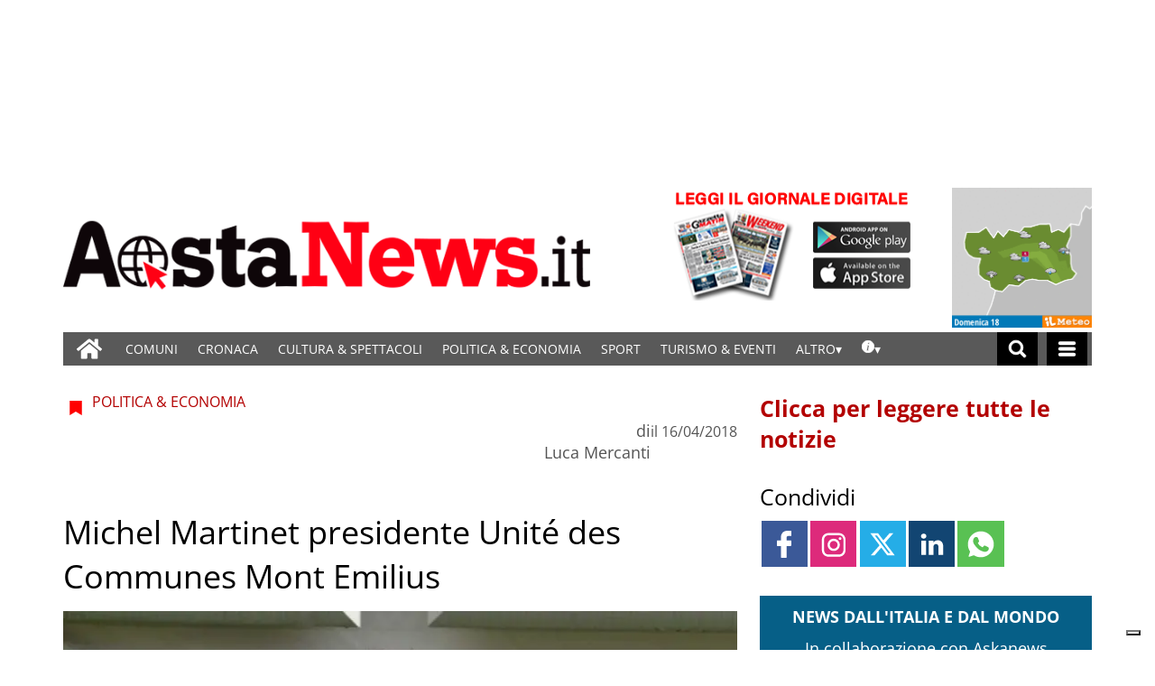

--- FILE ---
content_type: text/html; charset=UTF-8
request_url: https://www.gazzettamatin.com/2018/04/16/michel-martinet-presidente-unite-des-communes-mont-emilius/?ta-async-content=cache_SB_a4
body_size: 186438
content:
<div class="widget_text  "><section id="custom_html_slot-1" class="widget_text widget custom_html_slot"><div class="textwidget custom-html-slot-widget">
<div class="community_link">
	<a  target="" href="/gazzettamatin/ultimi-articoli/"> Clicca per leggere tutte le notizie</a>
</div>
<style>.main_tmpl #custom_html_slot-1 	.community_link {		text-align:left;		flex-direction: column;    display: flex;	}.main_tmpl #custom_html_slot-1 		.community_link a {		text-decoration: none;    font-size: 25px;    font-weight: 600;    color: #b30000;		padding-top:30px;	}.main_tmpl #custom_html_slot-1 		.community_link a:hover {		color: black;	}</style><style fallback_style="fallback_style">.fallback_tmpl #custom_html_slot-1 	.community_link {		text-align:left;		flex-direction: column;    display: flex;	}.fallback_tmpl #custom_html_slot-1 		.community_link a {		text-decoration: none;    font-size: 25px;    font-weight: 600;    color: #b30000;		padding-top:30px;	}.fallback_tmpl #custom_html_slot-1 		.community_link a:hover {		color: black;	}</style></div></section></div><div class="widget_text  "><section id="custom_html_slot-2" class="widget_text widget custom_html_slot"><div class="textwidget custom-html-slot-widget">
<div class="community_link">
	<a > Condividi</a>
</div>
<style>.main_tmpl #custom_html_slot-2 	.community_link {		text-align:justify;		flex-direction: column;    display: flex;	}.main_tmpl #custom_html_slot-2 		.community_link a {		text-decoration: none;    font-size: 25px;    font-weight: normal;    color: black;		padding-top:30px;	}.main_tmpl #custom_html_slot-2 		.community_link a:hover {		color: black;	}</style><style fallback_style="fallback_style">.fallback_tmpl #custom_html_slot-2 	.community_link {		text-align:justify;		flex-direction: column;    display: flex;	}.fallback_tmpl #custom_html_slot-2 		.community_link a {		text-decoration: none;    font-size: 25px;    font-weight: normal;    color: black;		padding-top:30px;	}.fallback_tmpl #custom_html_slot-2 		.community_link a:hover {		color: black;	}</style></div></section></div><div class="widget_text  "><section id="custom_html-1" class="widget_text widget widget_custom_html"><div class="textwidget custom-html-widget"><style>
	.SB_social_shares{
		margin-top:10px !important;
	}

</style></div></section></div><div class=" "><section id="special_content_slot-1" class="widget widget_special_content_slot"><style fallback_style="fallback_style">.fallback_tmpl #special_content_slot-1 .social-share-block {	margin-top: 2rem;	display: flex;	flex-direction: row;	justify-content: normal;}.fallback_tmpl #special_content_slot-1 .social-share-block a {	width: 3.2rem;	height: 3.2rem;	opacity: 1;	align-items: center;	margin: 0 0.1em;}.fallback_tmpl #special_content_slot-1 .social-share-block a:hover {	opacity: 0.7;}.fallback_tmpl #special_content_slot-1 .social-share-block a svg {	padding: 0;	margin-left: auto;	margin-right: auto;	width: 30px;	height: 30px;}.fallback_tmpl #special_content_slot-1 .facebook {	background-color: #3b5998;	display: flex;}.fallback_tmpl #special_content_slot-1 .facebook svg {	fill: #ffffff !important;	;}.fallback_tmpl #special_content_slot-1 .twitter {	background-color: #25ade7;	display: flex;}.fallback_tmpl #special_content_slot-1 .twitter svg {	fill: #ffffff !important;}.fallback_tmpl #special_content_slot-1 .linkedin {	background-color: #124572;	display: flex;}.fallback_tmpl #special_content_slot-1 .linkedin svg {	fill: #ffffff !important;}.fallback_tmpl #special_content_slot-1 .pinterest {	background-color: #a72b2b;	display: flex;}.fallback_tmpl #special_content_slot-1 .pinterest svg {	fill: #ffffff !important;}.fallback_tmpl #special_content_slot-1 .whatsapp {	background-color: #59c153;	display: flex;}.fallback_tmpl #special_content_slot-1 .whatsapp svg {	fill: #ffffff !important;}.fallback_tmpl #special_content_slot-1 .reddit {	background-color: #ed4233;	display: flex;}.fallback_tmpl #special_content_slot-1 .reddit svg {	fill: #ffffff !important;}.fallback_tmpl #special_content_slot-1 .telegram {	display: flex;	background-color: #54a9eb;}.fallback_tmpl #special_content_slot-1 .telegram svg {	fill: #ffffff !important;}</style><style variable-pc="variables-pc"> @media print, screen and (min-width:600px){ .main_tmpl #special_content_slot-1 *{--position-js : normal ;--position-order : 500 ;--button-width : 3.2rem ;--icon-width : 30px ;--justify-content : normal ;--instagram-background-color : #dd2a7b ;--instagram-icon-color : #ffffff ;--instagram-icon-color-hover : #ffffff ;--facebook-background-color : #3b5998 ;--facebook-icon-color : #ffffff ;--facebook-icon-color-hover : #ffffff ;--twitter-background-color : #25ade7 ;--twitter-icon-color : #ffffff ;--twitter-icon-color-hover : #ffffff ;--linkedin-background-color : #124572 ;--linkedin-icon-color : #ffffff ;--linkedin-icon-color-hover : #ffffff ;--pinterest-background-color : #a72b2b ;--pinterest-icon-color : #ffffff ;--pinterest-icon-color-hover : #ffffff ;--whatsapp-background-color : #59c153 ;--whatsapp-icon-color : #ffffff ;--whatsapp-icon-color-hover : #ffffff ;--reddit-background-color : #ed4233 ;--reddit-icon-color : #ffffff ;--reddit-icon-color-hover : #ffffff ;--telegram-background-color : #54a9eb ;--telegram-icon-color : #ffffff ;--threads-background-color : #000000 ;--threads-icon-color : #000000 ;--threads-icon-color-hover : #000000 ;--email-background-color : #949494 ;--email-icon-color : #ffffff ;--email-icon-color-hover : #ffffff ;--order-facebook : 0 ;--order-twitter : 5 ;--order-linkedin : 15 ;--order-pinterest : 15 ;--order-whatsapp : 20 ;--order-reddit : 25 ;--order-instagram : 5 ;--order-telegram : 35 ;--order-threads : 40 ;--order-email : 50 ;}}</style><style pc="pc"> @media print, screen and (min-width:600px){ .main_tmpl #special_content_slot-1 .social-share-block {    margin-top: 2rem;    display: flex !important;    flex-direction: row !important;    justify-content: var(--justify-content);} .main_tmpl #special_content_slot-1 .social-share-block a {    opacity: 1;    align-items: center;    margin: 0 0.1em;    width: var(--button-width);    height: var(--button-width);} .main_tmpl #special_content_slot-1 .social-share-block a:hover {    opacity: 0.7;} .main_tmpl #special_content_slot-1 .social-share-block a svg {    padding: 0;    margin-left: auto;    margin-right: auto;    width: var(--icon-width);    height: var(--icon-width);    background-color: transparent;    border-radius: 0;} .main_tmpl #special_content_slot-1 .facebook {    display: flex;    background-color: var(--facebook-background-color);} .main_tmpl #special_content_slot-1 .facebook svg{    fill: var(--facebook-icon-color) !important;} .main_tmpl #special_content_slot-1 .facebook:hover svg{    fill: var(--facebook-icon-color-hover) !important;} .main_tmpl #special_content_slot-1 .twitter {    display: flex;    background-color: var(--twitter-background-color);} .main_tmpl #special_content_slot-1 .twitter svg{    fill: var(--twitter-icon-color) !important;} .main_tmpl #special_content_slot-1 .twitter:hover svg{    fill: var(--twitter-icon-color-hover) !important;} .main_tmpl #special_content_slot-1 .linkedin {    display: flex;    background-color: var(--linkedin-background-color);} .main_tmpl #special_content_slot-1 .linkedin svg{    fill: var(--linkedin-icon-color) !important;} .main_tmpl #special_content_slot-1 .linkedin:hover svg{    fill: var(--linkedin-icon-color-hover) !important;} .main_tmpl #special_content_slot-1 .pinterest {    display: flex;    background-color: var(--pinterest-background-color);} .main_tmpl #special_content_slot-1 .pinterest svg{    fill: var(--pinterest-icon-color) !important;} .main_tmpl #special_content_slot-1 .pinterest:hover svg{    fill: var(--pinterest-icon-color-hover) !important;} .main_tmpl #special_content_slot-1 .whatsapp {    display: flex;    background-color: var(--whatsapp-background-color);} .main_tmpl #special_content_slot-1 .whatsapp svg{    fill: var(--whatsapp-icon-color) !important;} .main_tmpl #special_content_slot-1 .whatsapp:hover svg{    fill: var(--whatsapp-icon-color-hover) !important;} .main_tmpl #special_content_slot-1 .reddit {    display: flex;    background-color: var(--reddit-background-color);} .main_tmpl #special_content_slot-1 .reddit svg{    fill: var(--reddit-icon-color) !important;} .main_tmpl #special_content_slot-1 .reddit:hover svg{    fill: var(--reddit-icon-color-hover) !important;} .main_tmpl #special_content_slot-1 .instagram {    display: flex;    background-color: var(--instagram-background-color);} .main_tmpl #special_content_slot-1 .instagram svg{    fill: var(--instagram-icon-color) !important;} .main_tmpl #special_content_slot-1 .instagram:hover svg{    fill: var(--instagram-icon-color-hover) !important;} .main_tmpl #special_content_slot-1 .telegram {    display: flex;    background-color: var(--telegram-background-color);} .main_tmpl #special_content_slot-1 .telegram svg{    fill: var(--telegram-icon-color) !important;} .main_tmpl #special_content_slot-1 .threads {    display: flex;    background-color: var(--threads-background-color);} .main_tmpl #special_content_slot-1 .threads svg{    fill: var(--threads-icon-color) !important;} .main_tmpl #special_content_slot-1 .threads:hover svg{    fill: var(--threads-icon-color-hover) !important;} .main_tmpl #special_content_slot-1 .email {    display: flex;    background-color: var(--email-background-color);} .main_tmpl #special_content_slot-1 .email svg{    fill: var(--email-icon-color) !important;} .main_tmpl #special_content_slot-1 .email:hover svg{    fill: var(--email-icon-color-hover) !important;} .main_tmpl #special_content_slot-1 .facebook {    order: var(--order-facebook);} .main_tmpl #special_content_slot-1 .twitter {    order: var(--order-twitter);} .main_tmpl #special_content_slot-1 .linkedin {    order: var(--order-linkedin);} .main_tmpl #special_content_slot-1 .pinterest {    order: var(--order-pinterest);} .main_tmpl #special_content_slot-1 .whatsapp {    order: var(--order-whatsapp);} .main_tmpl #special_content_slot-1 .reddit {    order: var(--order-reddit);} .main_tmpl #special_content_slot-1 .instagram {    order: var(--order-instagram);} .main_tmpl #special_content_slot-1 .telegram {    order: var(--order-telegram);} .main_tmpl #special_content_slot-1 .threads {    order: var(--order-threads);} .main_tmpl #special_content_slot-1 .email {    order: var(--order-email);}}</style><style variable-mobile="variables-mobile"> @media print, screen and (max-width:599px){ .main_tmpl #special_content_slot-1 *{--position-js : normal ;--position-order : 500 ;--button-width : 3.2rem ;--icon-width : 30px ;--justify-content : normal ;--instagram-background-color : #dd2a7b ;--instagram-icon-color : #ffffff ;--instagram-icon-color-hover : #ffffff ;--facebook-background-color : #3b5998 ;--facebook-icon-color : #ffffff ;--facebook-icon-color-hover : #ffffff ;--twitter-background-color : #25ade7 ;--twitter-icon-color : #ffffff ;--twitter-icon-color-hover : #ffffff ;--linkedin-background-color : #124572 ;--linkedin-icon-color : #ffffff ;--linkedin-icon-color-hover : #ffffff ;--pinterest-background-color : #a72b2b ;--pinterest-icon-color : #ffffff ;--pinterest-icon-color-hover : #ffffff ;--whatsapp-background-color : #59c153 ;--whatsapp-icon-color : #ffffff ;--whatsapp-icon-color-hover : #ffffff ;--reddit-background-color : #ed4233 ;--reddit-icon-color : #ffffff ;--reddit-icon-color-hover : #ffffff ;--telegram-background-color : #54a9eb ;--telegram-icon-color : #ffffff ;--threads-background-color : #000000 ;--threads-icon-color : #000000 ;--threads-icon-color-hover : #000000 ;--email-background-color : #949494 ;--email-icon-color : #ffffff ;--email-icon-color-hover : #ffffff ;--order-facebook : 0 ;--order-twitter : 5 ;--order-linkedin : 10 ;--order-pinterest : 15 ;--order-whatsapp : 20 ;--order-reddit : 25 ;--order-instagram : 30 ;--order-telegram : 35 ;--order-threads : 40 ;--order-email : 50 ;}}</style><style mobile="mobile"> @media print, screen and (max-width:599px){ .main_tmpl #special_content_slot-1 .social-share-block {    margin-top: 2rem;    display: flex !important;    flex-direction: row !important;    justify-content: var(--justify-content);} .main_tmpl #special_content_slot-1 .social-share-block a {    opacity: 1;    align-items: center;    margin: 0 0.1em;    width: var(--button-width);    height: var(--button-width);} .main_tmpl #special_content_slot-1 .social-share-block a:hover {    opacity: 0.7;} .main_tmpl #special_content_slot-1 .social-share-block a svg {    padding: 0;    margin-left: auto;    margin-right: auto;    width: var(--icon-width);    height: var(--icon-width);    background-color: transparent;    border-radius: 0;} .main_tmpl #special_content_slot-1 .facebook {    display: flex;    background-color: var(--facebook-background-color);} .main_tmpl #special_content_slot-1 .facebook svg{    fill: var(--facebook-icon-color) !important;} .main_tmpl #special_content_slot-1 .facebook:hover svg{    fill: var(--facebook-icon-color-hover) !important;} .main_tmpl #special_content_slot-1 .twitter {    display: flex;    background-color: var(--twitter-background-color);} .main_tmpl #special_content_slot-1 .twitter svg{    fill: var(--twitter-icon-color) !important;} .main_tmpl #special_content_slot-1 .twitter:hover svg{    fill: var(--twitter-icon-color-hover) !important;} .main_tmpl #special_content_slot-1 .linkedin {    display: flex;    background-color: var(--linkedin-background-color);} .main_tmpl #special_content_slot-1 .linkedin svg{    fill: var(--linkedin-icon-color) !important;} .main_tmpl #special_content_slot-1 .linkedin:hover svg{    fill: var(--linkedin-icon-color-hover) !important;} .main_tmpl #special_content_slot-1 .pinterest {    display: flex;    background-color: var(--pinterest-background-color);} .main_tmpl #special_content_slot-1 .pinterest svg{    fill: var(--pinterest-icon-color) !important;} .main_tmpl #special_content_slot-1 .pinterest:hover svg{    fill: var(--pinterest-icon-color-hover) !important;} .main_tmpl #special_content_slot-1 .whatsapp {    display: flex;    background-color: var(--whatsapp-background-color);} .main_tmpl #special_content_slot-1 .whatsapp svg{    fill: var(--whatsapp-icon-color) !important;} .main_tmpl #special_content_slot-1 .whatsapp:hover svg{    fill: var(--whatsapp-icon-color-hover) !important;} .main_tmpl #special_content_slot-1 .reddit {    display: flex;    background-color: var(--reddit-background-color);} .main_tmpl #special_content_slot-1 .reddit svg{    fill: var(--reddit-icon-color) !important;} .main_tmpl #special_content_slot-1 .reddit:hover svg{    fill: var(--reddit-icon-color-hover) !important;} .main_tmpl #special_content_slot-1 .instagram {    display: flex;    background-color: var(--instagram-background-color);} .main_tmpl #special_content_slot-1 .instagram svg{    fill: var(--instagram-icon-color) !important;} .main_tmpl #special_content_slot-1 .instagram:hover svg{    fill: var(--instagram-icon-color-hover) !important;} .main_tmpl #special_content_slot-1 .telegram {    display: flex;    background-color: var(--telegram-background-color);} .main_tmpl #special_content_slot-1 .telegram svg{    fill: var(--telegram-icon-color) !important;} .main_tmpl #special_content_slot-1 .threads {    display: flex;    background-color: var(--threads-background-color);} .main_tmpl #special_content_slot-1 .threads svg{    fill: var(--threads-icon-color) !important;} .main_tmpl #special_content_slot-1 .threads:hover svg{    fill: var(--threads-icon-color-hover) !important;} .main_tmpl #special_content_slot-1 .email {    display: flex;    background-color: var(--email-background-color);} .main_tmpl #special_content_slot-1 .email svg{    fill: var(--email-icon-color) !important;} .main_tmpl #special_content_slot-1 .email:hover svg{    fill: var(--email-icon-color-hover) !important;} .main_tmpl #special_content_slot-1 .facebook {    order: var(--order-facebook);} .main_tmpl #special_content_slot-1 .twitter {    order: var(--order-twitter);} .main_tmpl #special_content_slot-1 .linkedin {    order: var(--order-linkedin);} .main_tmpl #special_content_slot-1 .pinterest {    order: var(--order-pinterest);} .main_tmpl #special_content_slot-1 .whatsapp {    order: var(--order-whatsapp);} .main_tmpl #special_content_slot-1 .reddit {    order: var(--order-reddit);} .main_tmpl #special_content_slot-1 .instagram {    order: var(--order-instagram);} .main_tmpl #special_content_slot-1 .telegram {    order: var(--order-telegram);} .main_tmpl #special_content_slot-1 .threads {    order: var(--order-threads);} .main_tmpl #special_content_slot-1 .email {    order: var(--order-email);}}</style><div class="template_0009_social_shares_cervino template_0009_social_shares_cervino " ><div class="template-content"><div class="social-share-block SB_social_shares"><a href="http://www.facebook.com/sharer/sharer.php?u=https://www.gazzettamatin.com/2018/04/16/michel-martinet-presidente-unite-des-communes-mont-emilius/" class="social-share-link facebook" target="_blank" aria-label="Link to page in facebook"><?xml version="1.0" standalone="no"?>
<!DOCTYPE svg PUBLIC "-//W3C//DTD SVG 20010904//EN"
 "http://www.w3.org/TR/2001/REC-SVG-20010904/DTD/svg10.dtd">
<svg version="1.0" xmlns="http://www.w3.org/2000/svg"
 width="512.000000pt" height="512.000000pt" viewBox="0 0 512.000000 512.000000"
 preserveAspectRatio="xMidYMid meet">

<g transform="translate(0.000000,512.000000) scale(0.100000,-0.100000)"
 stroke="none">
<path d="M2960 5104 c-394 -57 -704 -271 -868 -599 -118 -238 -142 -383 -142
-876 l0 -349 -339 0 c-188 0 -351 -4 -364 -9 -14 -6 -35 -20 -46 -32 -21 -22
-21 -29 -21 -483 0 -422 2 -463 18 -482 34 -43 47 -44 406 -44 l346 0 0 -1080
0 -1080 29 -32 29 -33 466 -3 c411 -2 470 -1 497 13 62 32 59 -18 59 1150 l0
1065 400 0 c288 0 406 3 425 12 55 25 55 29 55 517 l0 451 -29 32 -29 33 -412
3 -411 3 3 323 3 322 30 59 c33 64 88 107 162 127 21 6 169 12 328 14 160 3
301 7 313 10 13 3 35 17 48 31 l24 26 0 432 c0 424 0 432 -21 454 -11 12 -32
26 -46 32 -40 15 -801 9 -913 -7z"/>
</g>
</svg>
</a><a href="https://www.instagram.com/?url=https://www.gazzettamatin.com/2018/04/16/michel-martinet-presidente-unite-des-communes-mont-emilius/" class="social-share-link instagram" target="_blank" aria-label="Link to page in instagram"><?xml version="1.0" encoding="utf-8"?>
<!-- Generator: Adobe Illustrator 21.0.2, SVG Export Plug-In . SVG Version: 6.00 Build 0)  -->
<svg version="1.1" id="Layer_1" xmlns="http://www.w3.org/2000/svg" xmlns:xlink="http://www.w3.org/1999/xlink" x="0px" y="0px"
	 viewBox="0 0 56.7 56.7" enable-background="new 0 0 56.7 56.7" xml:space="preserve">
<g>
	<path d="M28.2,16.7c-7,0-12.8,5.7-12.8,12.8s5.7,12.8,12.8,12.8S41,36.5,41,29.5S35.2,16.7,28.2,16.7z M28.2,37.7
		c-4.5,0-8.2-3.7-8.2-8.2s3.7-8.2,8.2-8.2s8.2,3.7,8.2,8.2S32.7,37.7,28.2,37.7z"/>
	<circle cx="41.5" cy="16.4" r="2.9"/>
	<path d="M49,8.9c-2.6-2.7-6.3-4.1-10.5-4.1H17.9c-8.7,0-14.5,5.8-14.5,14.5v20.5c0,4.3,1.4,8,4.2,10.7c2.7,2.6,6.3,3.9,10.4,3.9
		h20.4c4.3,0,7.9-1.4,10.5-3.9c2.7-2.6,4.1-6.3,4.1-10.6V19.3C53,15.1,51.6,11.5,49,8.9z M48.6,39.9c0,3.1-1.1,5.6-2.9,7.3
		s-4.3,2.6-7.3,2.6H18c-3,0-5.5-0.9-7.3-2.6C8.9,45.4,8,42.9,8,39.8V19.3c0-3,0.9-5.5,2.7-7.3c1.7-1.7,4.3-2.6,7.3-2.6h20.6
		c3,0,5.5,0.9,7.3,2.7c1.7,1.8,2.7,4.3,2.7,7.2V39.9L48.6,39.9z"/>
</g>
</svg>
</a><a href="https://twitter.com/intent/tweet?text=Michel Martinet presidente Unité des Communes Mont Emilius&amp;url=https://www.gazzettamatin.com/2018/04/16/michel-martinet-presidente-unite-des-communes-mont-emilius/" class="social-share-link twitter" target="_blank" aria-label="Link to page in twitter"><svg enable-background="new 0 0 24 24" height="100%" id="Layer_1" version="1.1" viewBox="0 0 24 24" xml:space="preserve" xmlns="http://www.w3.org/2000/svg" xmlns:xlink="http://www.w3.org/1999/xlink"><path d="M18.244 2.25h3.308l-7.227 8.26 8.502 11.24H16.17l-5.214-6.817L4.99 21.75H1.68l7.73-8.835L1.254 2.25H8.08l4.713 6.231zm-1.161 17.52h1.833L7.084 4.126H5.117z"></path>
</svg></a><a href="https://www.linkedin.com/shareArticle?mini=true&amp;url=https://www.gazzettamatin.com/2018/04/16/michel-martinet-presidente-unite-des-communes-mont-emilius/" class="social-share-link linkedin" target="_blank" aria-label="Link to page in linkedin"><?xml version="1.0" ?><!DOCTYPE svg  PUBLIC '-//W3C//DTD SVG 1.1//EN'  'http://www.w3.org/Graphics/SVG/1.1/DTD/svg11.dtd'><svg height="100%" id="LinkedIn_alt" style="enable-background:new 0 0 512 512;" version="1.1" viewBox="0 0 512 512" xml:space="preserve" xmlns="http://www.w3.org/2000/svg" xmlns:xlink="http://www.w3.org/1999/xlink"><path d="M51.326,185.85h90.011v270.872H51.326V185.85z M96.934,55.278C66.127,55.278,46,75.503,46,102.049  c0,26,19.538,46.813,49.756,46.813h0.574c31.396,0,50.948-20.814,50.948-46.813C146.689,75.503,127.727,55.278,96.934,55.278z   M362.339,179.487c-47.779,0-69.184,26.28-81.125,44.71V185.85h-90.038c1.192,25.411,0,270.872,0,270.872h90.038V305.448  c0-8.102,0.589-16.174,2.958-21.978c6.519-16.174,21.333-32.923,46.182-32.923c32.602,0,45.622,24.851,45.622,61.248v144.926H466  V301.398C466,218.199,421.598,179.487,362.339,179.487z"></path></svg></a><a href="https://wa.me/?text=Michel Martinet presidente Unité des Communes Mont Emilius https://www.gazzettamatin.com/2018/04/16/michel-martinet-presidente-unite-des-communes-mont-emilius/" class="social-share-link whatsapp" target="_blank" aria-label="Link to page in whatsapp"><?xml version="1.0" ?><!DOCTYPE svg  PUBLIC '-//W3C//DTD SVG 1.1//EN'  'http://www.w3.org/Graphics/SVG/1.1/DTD/svg11.dtd'><svg enable-background="new 0 0 24 24" height="100%" id="Layer_1" version="1.1" viewBox="0 0 24 24" xml:space="preserve" xmlns="http://www.w3.org/2000/svg" xmlns:xlink="http://www.w3.org/1999/xlink"><path d="M12,0.5C5.7,0.5,0.5,5.7,0.5,12c0,2.4,0.7,4.6,2,6.5l-1.3,3.9c-0.1,0.2,0,0.4,0.1,0.5C1.5,23,1.7,23.1,1.9,23l4-1.3   c1.8,1.2,4,1.8,6.1,1.8c6.3,0,11.5-5.2,11.5-11.5C23.5,5.7,18.3,0.5,12,0.5z M18.9,16.7c-0.3,0.9-1.5,1.7-2.5,1.9   c-0.2,0-0.4,0.1-0.7,0.1c-0.8,0-1.8-0.3-3.4-0.9c-2-0.8-4-2.6-5.6-4.9c0,0-0.1-0.1-0.1-0.1C6,12,5.1,10.6,5.1,9.1   c0-1.7,0.9-2.6,1.2-3c0.4-0.4,0.9-0.6,1.5-0.6c0.1,0,0.2,0,0.3,0c0,0,0.1,0,0.1,0c0.5,0,0.8,0.2,1.1,0.8l0.2,0.4   c0.3,0.7,0.7,1.8,0.8,2c0.2,0.4,0.2,0.7,0,1c-0.1,0.2-0.2,0.4-0.4,0.6c-0.1,0.1-0.2,0.2-0.2,0.3c-0.1,0.1-0.2,0.2-0.3,0.3   C9.4,11,9.4,11,9.4,11c0.3,0.5,0.9,1.4,1.7,2.1c1.1,1,1.9,1.3,2.3,1.5l0.1,0c0.1,0,0.2,0.1,0.2,0c0.2-0.2,0.4-0.6,0.7-0.9l0.1-0.1   c0.3-0.4,0.7-0.5,0.9-0.5c0.1,0,0.3,0,0.4,0.1c0.1,0,0.3,0.1,2.2,1.1l0.2,0.1c0.3,0.1,0.5,0.2,0.6,0.5C19.2,15.1,19.1,16,18.9,16.7   z"/></svg></a></div></div></div><script js_default ="pc-0001_cervino">if (window.innerWidth>=600 && jQuery('body').hasClass('main_tmpl')){
}
</script><script pc="pc">if (window.innerWidth>=600 && jQuery('body').hasClass('main_tmpl')){


document.addEventListener("DOMContentLoaded", () => {
    
special_content_slot_1_change_position_pc();

function special_content_slot_1_change_position_pc(){
    
    post_slot = jQuery("#special_content_slot-1")[0];
    if(window.innerWidth<600){
        social_sharing_position = post_slot.querySelector("[variable-mobile]").innerHTML.match(/--position-js.+?\;/)[0];
        social_sharing_order = post_slot.querySelector("[variable-mobile]").innerHTML.match(/--position-order.+?\;/)[0];
    }
    else{
        social_sharing_position = post_slot.querySelector("[variable-pc]").innerHTML.match(/--position-js.+?\;/)[0];
        social_sharing_order = post_slot.querySelector("[variable-pc]").innerHTML.match(/--position-order.+?\;/)[0];
    }
    social_sharing_position = social_sharing_position.replace(/\s/g,"");
    social_sharing_position = social_sharing_position.replace(/^.+?\:/g,"");
    social_sharing_position = social_sharing_position.replace(/\;/g,"");
    
    social_sharing_order = social_sharing_order.replace(/\s/g,"");
    social_sharing_order = social_sharing_order.replace(/^.+?\:/g,"");
    social_sharing_order = social_sharing_order.replace(/\;/g,"");
    
    if(social_sharing_position == "normal"){
        return 1;
    }
    else if (social_sharing_position == "after_post_title") {
        my_class=".title";
        title_elem=jQuery('div[class*="_single_"]')[0].querySelector(my_class);
        title_elem.after($("#special_content_slot-1")[0].parentElement);
        title_style= window.getComputedStyle(title_elem, null);
        title_order=title_style.getPropertyValue("order");
        order=title_order;
        
    }
    else if (social_sharing_position == "follow_order_single_article"){
        my_class=".space";
        
        order=social_sharing_order;
        
    }
    else{
        return 1;
    }
    
    title_elem=jQuery('div[class*="_single_"]')[0].querySelector(my_class);
    title_elem.after($("#special_content_slot-1")[0].parentElement);
    jQuery("#special_content_slot-1>div .social-share-block .social-share-link").css("flex-direction", "row");


    jQuery("#special_content_slot-1")[0].parentElement.style.order=order;
    
    
        
    
    return 1; 
    /*
    (function($) {
        if($("body")[0].className.match(/main_tmpl/)!=null){
            post_slot = $("#special_content_slot-1")[0];

            social_sharing_position = post_slot.querySelector("[variable-pc]").innerHTML.match(/--position-js.+?\;/)[0];
            social_sharing_position = social_sharing_position.replace(/\s/g,"");
            social_sharing_position = social_sharing_position.replace(/^.+?\:/g,"");
            social_sharing_position = social_sharing_position.replace(/\;/g,"");

            if (social_sharing_position == "after_post_title") {
                $('div[class*="_single_"]')[0].querySelector(".title").after($("#special_content_slot-1")[0].parentElement);
                $("#special_content_slot-1>div .social-share-block .social-share-link").css("flex-direction", "row");
            }
        }
    })(jQuery);
    */
}




}
);
}
</script><script js_default ="mobile-0001_cervino">if (window.innerWidth<600 && jQuery('body').hasClass('main_tmpl')){
}
</script><script mobile="mobile">if (window.innerWidth<600 && jQuery('body').hasClass('main_tmpl')){


document.addEventListener("DOMContentLoaded", () => {
    
special_content_slot_1_change_position_mobile();

function special_content_slot_1_change_position_mobile(){
    
    post_slot = jQuery("#special_content_slot-1")[0];
    if(window.innerWidth<600){
        social_sharing_position = post_slot.querySelector("[variable-mobile]").innerHTML.match(/--position-js.+?\;/)[0];
        social_sharing_order = post_slot.querySelector("[variable-mobile]").innerHTML.match(/--position-order.+?\;/)[0];
    }
    else{
        social_sharing_position = post_slot.querySelector("[variable-pc]").innerHTML.match(/--position-js.+?\;/)[0];
        social_sharing_order = post_slot.querySelector("[variable-pc]").innerHTML.match(/--position-order.+?\;/)[0];
    }
    social_sharing_position = social_sharing_position.replace(/\s/g,"");
    social_sharing_position = social_sharing_position.replace(/^.+?\:/g,"");
    social_sharing_position = social_sharing_position.replace(/\;/g,"");
    
    social_sharing_order = social_sharing_order.replace(/\s/g,"");
    social_sharing_order = social_sharing_order.replace(/^.+?\:/g,"");
    social_sharing_order = social_sharing_order.replace(/\;/g,"");
    
    if(social_sharing_position == "normal"){
        return 1;
    }
    else if (social_sharing_position == "after_post_title") {
        my_class=".title";
        title_elem=jQuery('div[class*="_single_"]')[0].querySelector(my_class);
        title_elem.after($("#special_content_slot-1")[0].parentElement);
        title_style= window.getComputedStyle(title_elem, null);
        title_order=title_style.getPropertyValue("order");
        order=title_order;
        
    }
    else if (social_sharing_position == "follow_order_single_article"){
        my_class=".space";
        
        order=social_sharing_order;
        
    }
    else{
        return 1;
    }
    
    title_elem=jQuery('div[class*="_single_"]')[0].querySelector(my_class);
    title_elem.after($("#special_content_slot-1")[0].parentElement);
    jQuery("#special_content_slot-1>div .social-share-block .social-share-link").css("flex-direction", "row");


    jQuery("#special_content_slot-1")[0].parentElement.style.order=order;
    
    
        
    
    return 1; 
    /*
    (function($) {
        if($("body")[0].className.match(/main_tmpl/)!=null){
            post_slot = $("#special_content_slot-1")[0];

            social_sharing_position = post_slot.querySelector("[variable-pc]").innerHTML.match(/--position-js.+?\;/)[0];
            social_sharing_position = social_sharing_position.replace(/\s/g,"");
            social_sharing_position = social_sharing_position.replace(/^.+?\:/g,"");
            social_sharing_position = social_sharing_position.replace(/\;/g,"");

            if (social_sharing_position == "after_post_title") {
                $('div[class*="_single_"]')[0].querySelector(".title").after($("#special_content_slot-1")[0].parentElement);
                $("#special_content_slot-1>div .social-share-block .social-share-link").css("flex-direction", "row");
            }
        }
    })(jQuery);
    */
}




}
);
}
</script></section></div><div class=" "><section id="labels_slot-1" class="widget widget_labels_slot"><style fallback_style="fallback_style">.fallback_tmpl #labels_slot-1 .mainColumnLabel {	margin: 2rem 0 0 0;	padding: 0.5rem;	color: #ffffff;	font-size: 1rem;	font-style: italic;	font-weight: 800;	text-transform: uppercase;	text-align: center;	border-width: 1px;	border-style: solid;	border-color: #0998de;	background-color: #0998de;}</style><style variable-pc="variables-pc"> @media print, screen and (min-width:600px){ .main_tmpl #labels_slot-1 *{--bkg-color : #065f87 ;--border-color : #065f87 ;--border-style : solid ;--border-width : 1px ;--font-size : 18px ;--font-style : bold ;--font-weight : 800 ;--margin-top : 2rem ;--text-align : center ;--text-color : #ffffff ;--text-transform : uppercase ;--padding : 10px ;}}</style><style pc="pc"> @media print, screen and (min-width:600px){ .main_tmpl #labels_slot-1 .mainColumnLabel {	margin: var(--margin-top) 0 0 0;	padding: var(--padding);	color: var(--text-color);	font-size: var(--font-size);	font-style: var(--font-style);	font-weight: var(--font-weight);	text-transform: var(--text-transform);	text-align: var(--text-align);	border-width: var(--border-width);	border-style: var(--border-style);	border-color: var(--border-color);	background-color: var(--bkg-color);}}</style><style variable-mobile="variables-mobile"> @media print, screen and (max-width:599px){ .main_tmpl #labels_slot-1 *{--bkg-color : #065f87 ;--border-color : #065f87 ;--border-style : solid ;--border-width : 1px ;--font-size : 18px ;--font-style : bold ;--font-weight : 800 ;--margin-top : 2rem ;--text-align : center ;--text-color : #ffffff ;--text-transform : uppercase ;--padding : 10px ;}}</style><style mobile="mobile"> @media print, screen and (max-width:599px){ .main_tmpl #labels_slot-1 .mainColumnLabel {		margin: var(--margin-top) 0 0 0;    padding: var(--padding);    color: var(--text-color);    font-size: var(--font-size);    font-style: var(--font-style);    font-weight: var(--font-weight);    text-transform: var(--text-transform);    text-align: var(--text-align);    border-width: var(--border-width);    border-style: var(--border-style);    border-color: var(--border-color);	background-color: var(--bkg-color);}}</style><div class="template_0001_cervino template_0001_cervino pc_0001_cervino mobile_0001_cervino" ><div class="template-content"><div class="mainColumnLabel ">
	News dall'Italia e dal Mondo</div></div></div><script js_default ="pc-0001_cervino">if (window.innerWidth>=600 && jQuery('body').hasClass('main_tmpl')){
}
</script><script pc="pc">if (window.innerWidth>=600 && jQuery('body').hasClass('main_tmpl')){
}
</script><script js_default ="mobile-0001_cervino">if (window.innerWidth<600 && jQuery('body').hasClass('main_tmpl')){
}
</script><script mobile="mobile">if (window.innerWidth<600 && jQuery('body').hasClass('main_tmpl')){
}
</script></section></div><div class="widget_text  "><section id="custom_html_slot-3" class="widget_text widget custom_html_slot"><div class="textwidget custom-html-slot-widget">

<div class="a">
	In collaborazione con Askanews
</div><style>.main_tmpl #custom_html_slot-3 	div{		height:auto;		background-color:#065f87;		color:white;		font-size:18px;		padding-left:5px;		padding-right:5px;		padding-top:0px;	}.main_tmpl #custom_html_slot-3 	.a{		padding-left:0px;		padding-right:0px;		text-align:center;		padding-bottom:5px;	}</style><style fallback_style="fallback_style">.fallback_tmpl #custom_html_slot-3 	div{		height:auto;		background-color:#065f87;		color:white;		font-size:18px;		padding-left:5px;		padding-right:5px;		padding-top:0px;	}.fallback_tmpl #custom_html_slot-3 	.a{		padding-left:0px;		padding-right:0px;		text-align:center;		padding-bottom:5px;	}</style></div></section></div><div class="widget_text  "><section id="custom_html-2" class="widget_text widget widget_custom_html"><div class="textwidget custom-html-widget"><script>
	if(window.innerWidth > 600 && jQuery(".askanews_label a")[0]){
jQuery(".askanews_label a")[0].innerHTML = jQuery(".askanews_label a")[0].innerHTML.replace("News","News<br>");
		jQuery(".askanews_label a")[1].innerHTML = jQuery(".askanews_label a")[1].innerHTML.replace("News","News<br>");
	}
	</script></div></section></div><div class=" carousel_askanews   widget_posts_slot "><section id="cache_SB_a4-posts_slot-1" class=" carousel_askanews widget widget_posts_slot"><style fallback_style="fallback_style">.fallback_tmpl #cache_SB_a4-posts_slot-1 .template-content {	padding-left: calc(1%);	padding-right: calc(1%);}.fallback_tmpl #cache_SB_a4-posts_slot-1 article {	display: flex;	flex-direction: row;	height: fit-content;	padding-top: 3vh;	padding-bottom: 3vh;	padding-left: calc(1%);	padding-right: calc(1%);	box-sizing: content-box;	cursor: pointer;}.fallback_tmpl #cache_SB_a4-posts_slot-1 article * {	justify-content: space-between;	width: 100%;	overflow: hidden;	text-overflow: ellipsis;}.fallback_tmpl #cache_SB_a4-posts_slot-1 .feature_image {	position: relative;	display: flex;	width: calc(100%/3 - 1*1%);	padding-top: calc((100%/3 - 1%)/(3 / 2));	flex-grow: 0;	flex-shrink: 0;	margin-right: calc(2*1%);	overflow: hidden;}.fallback_tmpl #cache_SB_a4-posts_slot-1 .feature_image_container {	position: absolute;	display: flex;	top: 0;	width: 100%;	height: auto;}.fallback_tmpl #cache_SB_a4-posts_slot-1 img {	width: 100%;	height: 100%;	display: flex;	max-width: 100%;	margin-top: auto;	margin-bottom: auto;}.fallback_tmpl #cache_SB_a4-posts_slot-1 .pre-content {	display: flex;	flex-grow: 100;	flex-shrink: 100;	flex-direction: column;}.fallback_tmpl #cache_SB_a4-posts_slot-1 .content {	position: relative;	display: flex;	flex-grow: 1;	flex-shrink: 1;	flex-direction: column;	box-sizing: content-box;}.fallback_tmpl #cache_SB_a4-posts_slot-1 .content_header {	order: 1}.fallback_tmpl #cache_SB_a4-posts_slot-1 .titleandbody {	order: 2;}.fallback_tmpl #cache_SB_a4-posts_slot-1 .date {	order: 3;}.fallback_tmpl #cache_SB_a4-posts_slot-1 .content_header {	flex-direction: row !important;}.fallback_tmpl #cache_SB_a4-posts_slot-1 .protected_content {	position: absolute;	right: 0;	padding-left: 1vw;	width: 40px !important;	height: 30px !important;}.fallback_tmpl #cache_SB_a4-posts_slot-1 .content * {	width: 100%;	flex-direction: column;	position: static;	display: flex;	overflow: hidden;	text-overflow: ellipsis;}.fallback_tmpl #cache_SB_a4-posts_slot-1 .categories {	width: auto;	text-align: left;	font-weight: 400;	color: #000000;	font-size: 0.7em;	display: block;	text-transform: uppercase;	justify-content: center;	flex-grow: 0;	flex-shrink: 0;	padding-left: 1vw;	padding-right: 1vw;	padding-top: 4px;	padding-bottom: 4px;}.fallback_tmpl #cache_SB_a4-posts_slot-1 .titleandbody {	padding-left: 1vw;	padding-right: 1vw;	padding-top: 4px;	padding-bottom: 4px;}.fallback_tmpl #cache_SB_a4-posts_slot-1 .title {	text-align: left;	text-transform: none;	font-size: 1.3em !important;	line-height: 1.3;	font-weight: bold;	flex-grow: 0;	flex-shrink: 0;	justify-content: flex-start;	flex-direction: column;}.fallback_tmpl #cache_SB_a4-posts_slot-1 .title a {	padding-bottom: calc(1 * 4px);	color: #000000;}.fallback_tmpl #cache_SB_a4-posts_slot-1 .title a:hover {	color: #4453ba;	text-decoration: none;}.fallback_tmpl #cache_SB_a4-posts_slot-1 a {	color: #000000;	text-decoration: none;}.fallback_tmpl #cache_SB_a4-posts_slot-1 a:hover {	color: #4453ba;}.fallback_tmpl #cache_SB_a4-posts_slot-1 .body {	display: block;	font-size: 0.8em;	word-wrap: break-word;	white-space: normal;	flex-direction: column;	min-height: 0px;	text-align: justify;	flex-grow: 100;	flex-shrink: 100;	line-height: 1.3;}.fallback_tmpl #cache_SB_a4-posts_slot-1 .body * {	flex-grow: 0;	flex-shrink: 0;}.fallback_tmpl #cache_SB_a4-posts_slot-1 .date {	display: block;	font-size: 0.8em;	bottom: 0px;	text-align: left;	color: #000000;	flex-grow: 0;	flex-shrink: 0;	padding-left: 1vw;	padding-right: 1vw;	padding-top: 4px;	padding-bottom: 4px;}.fallback_tmpl #cache_SB_a4-posts_slot-1 .related {	display: none;}</style><style variable-pc="variables-pc"> @media print, screen and (min-width:600px){ .main_tmpl #cache_SB_a4-posts_slot-1 *{--article-background-color : #ffffff ;--article-background-color-hover : #ffffff ;--article-border-top : 0px solid rgba(238,238,238,1) ;--article-border-bottom : 0px solid rgba(238,238,238,1) ;--article-clickable-js : active ;--article-margin-top : 4px ;--article-margin-bottom : 4px ;--article-margin-horizontal : 0px ;--article-padding-top : 4px ;--article-padding-bottom : 4px ;--article-padding-horizontal : 10px ;--author-default-color : #545454 ;--author-display : none ;--author-font-size : 13px ;--author-font-style : normal ;--author-font-weight : normal ;--author-padding-bottom : 1px ;--author-padding-top : 1px ;--author-text-before-color : #545454 ;--author-text-transform : none ;--body-display : none ;--body-font-size : 14px ;--body-line-height : 1.3 ;--body-padding-bottom : 1px ;--body-padding-top : 0.5em ;--body-text-align : left ;--category-bckg-color : #ececec ;--category-border_radius : 1px ;--category-border_color : #ffffff ;--category-border_width : 0px ;--category-display : none ;--category-font-color : #b30000 ;--category-font-size : 12px ;--category-font-style : normal ;--category-font-weight : 400 ;--category-margin_lx_2 : 5px ;--category-margin_rx_2 : 0px ;--category-margin_bottom_2 : 0px ;--category-margin_top_2 : 0px ;--category-padding_lx : 0px ;--category-padding_rx : 0px ;--category-padding_bottom : 5px ;--category-padding_top : 5px ;--category-text-transform : uppercase ;--category-position-js : follow-order-content ;--category-position-h : unset ;--category-position-v : 0 ;--category-link-color-onhover : #000000 ;--content-border-bottom-color : #ffffff ;--content-border-bottom-style : solid ;--content-border-bottom-width : 1px ;--content-border-top : 0px solid rgba(238,238,238,1) ;--content-padding-left : 0vw ;--content-padding-right : 0vw ;--category-margin_lx : 0px ;--category-margin_rx : 0px ;--content_header_justify_content : flex-start ;--date-clock-display-js : no ;--date-clock-icon-color : #2e9fff ;--date-clock-icon-line-height : 0.9rem ;--date-display : flex ;--date-font-size : 13px ;--date-padding-bottom : 5px ;--date-padding-top : 5px ;--date-padding-left : 0vw ;--date-padding-right : 0vw ;--date-position-js : follow-order-content ;--date-text-align : flex-end ;--date-text-transform : none ;--date-font-color : #545454 ;--date-time-transform : none ;--full_article_border : 1px solid #d6d1d1 ;--full_article_text_color : #53585c ;--full_article_display : inline-block ;--full_article_text_decor : none ;--full_article_text_transform : uppercase ;--full_article_letter_spacing : .05em ;--full_article_font_size : 11px ;--full_article_margin_top : 15px ;--full_article_padding : 6px 18px ;--image-border-top : 0px solid rgba(230,230,230,1) ;--image-border-bottom : 0px solid rgba(230,230,230,1) ;--image-display : flex ;--image-hover-display : 1 ;--image_object-fit : cover ;--image-ratio : calc(3 / 2) ;--image-ratio-fix : no ;--image-zoom : 1.15 ;--optional-post-slide-js : 0 ;--order-content-catgory : 10 ;--order-content-title-top : 15 ;--order-content-title : 20 ;--order-content-title-sub : 25 ;--order-content-author : 30 ;--order-content-body : 40 ;--order-content-space : 50 ;--order-status-in-progress : 5 ;--order-content-social-share : 60 ;--order-content-articlebutton : 70 ;--order-content-related : 80 ;--order-content-date : 90 ;--post-slot-background-color : #065f87 ;--post-slot_fill_height-js : no ;--post-slot-margin-top : 0px ;--post-slot-margin-bottom : 0px ;--post-slot-margin-right : 8px ;--post-slot-margin-left : 8px ;--post-slot-padding-top : 4px ;--post-slot-padding-bottom : 4px ;--post-slot-padding-right : 0px ;--post-slot-padding-left : 0px ;--read-more-alignment : flex-end ;--read-more-button-background-color : #ffffff ;--read-more-button-background-color-hover : #ffffff ;--read-more-button-color : #000000 ;--read-more-button-color-hover : #000000 ;--read-more-button-border : 1px solid #d6d1d1 ;--read-more-padding-bottom : 5px ;--read-more-padding-top : 5px ;--related-display : none ;--related-text-align : left ;--related-text-color : #000000 ;--related-text-color-hover : #6f6f6f ;--related-icon-color : #000000 ;--related-text-font-size : 0.8em ;--related-text-font-weight : 200 ;--related-title-align : left ;--related-title-color : #000000 ;--related-title-font-size : 1em ;--related-title-font-weight : bold ;--social-share-alignment : flex-end ;--social-share-margin : 5px ;--social-share-fb-display : flex ;--social-share-fb-color : #3364a3 ;--social-share-twitter-display : flex ;--social-share-twitter-color : #000000 ;--social-share-linkedin-display : flex ;--social-share-linkedin-color : #0073b1 ;--social-share-pinterest-display : flex ;--social-share-pinterest-color : #b7081b ;--social-share-whatsapp-display : flex ;--social-share-whatsapp-color : #39ba4b ;--social-share-reddit-display : flex ;--social-share-reddit-color : #f74300 ;--social-share-telegram-display : none ;--social-share-telegram-color : #54a9eb ;--tablet-style-js : pc ;--text_padding_h : 1vw ;--text_padding_v : min(max(1px,0.2vw),5px) ;--title-decoration-on-hover : none ;--title-default-color : #000000 ;--title-font-size : 15px ;--title-font-weight : bold ;--title-hover-color : #4453ba ;--title-line-height : 1.3 ;--title-position-js : follow-order-content ;--title-padding-bottom : 5px ;--title-padding-top : 5px ;--title-text-align : left ;--title-text-transform : none ;--title-sub-display : none ;--title-sub-default-color : #000000 ;--title-sub-font-size : 14px ;--title-sub-font-weight : bold ;--title-sub-line-height : 1 ;--title-sub-position-js : follow-order-content ;--title-sub-padding-bottom : 5px ;--title-sub-padding-top : 5px ;--title-sub-text-align : left ;--title-sub-text-transform : none ;--title-top-display : none ;--title-top-flex-direction : column ;--title-top-default-color : #000000 ;--title-top-font-size : 1 ;--title-top-font-weight : bold ;--title-top-line-height : 1 ;--title-top-position-js : follow-order-content ;--title-top-padding-bottom : 5px ;--title-top-padding-top : 5px ;--title-top-text-align : left ;--title-top-text-transform : none ;--status-in-progress-background-color : #ed2939 ;--status-in-progress-font-weight : bold ;--status-in-progress-font-size : 0.8em ;}}</style><style style_default="pc-0013_adula-v3"> @media print, screen and (min-width:600px){ .main_tmpl #cache_SB_a4-posts_slot-1 .template-content {       --image-ratio:calc(16 / 9);    --image_object-fit: cover;	--category-border_radius: 1px;	--category-border_width: 1px;    --line-height-title:1.3;    position:relative;} .main_tmpl #cache_SB_a4-posts_slot-1 .template-content {    display:flex ;    flex:1;    min-height:300px;    flex-wrap:wrap;    justify-content: space-evenly;    min-height: var(--min_art_height);        margin-top: var(--post-slot-margin-top);    margin-bottom: var(--post-slot-margin-bottom);    margin-right: var(--post-slot-margin-right);    margin-left: var(--post-slot-margin-left);        padding-top: var(--post-slot-padding-top);    padding-bottom: var(--post-slot-padding-bottom);    padding-right: var(--post-slot-padding-right);    padding-left: var(--post-slot-padding-left);        background-color:var(--post-slot-background-color);} .main_tmpl #cache_SB_a4-posts_slot-1 article {    overflow: hidden;    display:flex;    flex-direction: column;    flex-grow:100;        margin-top: var(--article-margin-top);    margin-bottom: var(--article-margin-bottom);        padding-top: var(--article-padding-top);    padding-bottom: var(--article-padding-bottom);        box-sizing: border-box;        cursor: pointer;        padding-left:calc(var(--article-padding-horizontal) * 1/2);    padding-right:calc(var(--article-padding-horizontal) * 1/2);    background-color:var(--article-background-color);        border-top:var(--article-border-top);    border-bottom:var(--article-border-bottom);} .main_tmpl #cache_SB_a4-posts_slot-1 article:hover {    background-color:var(--article-background-color-hover);} .main_tmpl #cache_SB_a4-posts_slot-1 article:hover .content_header>.categories{    background-color:var(--category-bckg-color);} .main_tmpl #cache_SB_a4-posts_slot-1 .article:hover img{    opacity: var(--image-hover-display);} .main_tmpl #cache_SB_a4-posts_slot-1 .article:hover .feature_image img  {    -ms-transform: scale(var(--image-zoom));     -webkit-transform: scale(var(--image-zoom));     transform: scale(var(--image-zoom));} .main_tmpl #cache_SB_a4-posts_slot-1 .article img {    transition: transform .5s ease;} .main_tmpl #cache_SB_a4-posts_slot-1 article * {        flex-direction: column;    width: 100%;    display:revert;    text-overflow: ellipsis;} .main_tmpl #cache_SB_a4-posts_slot-1 .feature_image {    position: relative;    overflow: hidden;    display:var(--image-display);    max-width: 100%;    padding-top: calc(100%/var(--image-ratio));    flex-grow:0;    flex-shrink:0;    border-top: var(--image-border-top);     border-bottom: var(--image-border-top);     box-sizing:content-box;    height:var(--image-ratio-fix);} .main_tmpl #cache_SB_a4-posts_slot-1 .feature_image * {    max-width: 100%;    max-height:inherit;    object-fit: var(--image_object-fit);    margin-left: auto;    margin-right: auto;    height:inherit;} .main_tmpl #cache_SB_a4-posts_slot-1 .feature_image_container{    position: absolute;    top:0;    width: 100%;    height: 100%;} .main_tmpl #cache_SB_a4-posts_slot-1 img{    width: 100%;    height: 100%;    display:flex;    max-width: 100%;    margin-top: auto;    margin-bottom:auto;} .main_tmpl #cache_SB_a4-posts_slot-1 .pre-content {    flex: 1;    min-height:70px;} .main_tmpl #cache_SB_a4-posts_slot-1 .content {    width: 100%;    position:relative;    height:100%;    display:flex;    padding-left: var(--content-padding-left);    padding-right: var(--content-padding-right);    border-bottom: var(--content-border-bottom-width) var(--content-border-bottom-style) var(--content-border-bottom-color);    border-top: var(--content-border-top);} .main_tmpl #cache_SB_a4-posts_slot-1 .content_header{order:var(--order-content-catgory);} .main_tmpl #cache_SB_a4-posts_slot-1 .space{order:var(--order-content-space);} .main_tmpl #cache_SB_a4-posts_slot-1 .status-in-progress{order:var(--order-status-in-progress);} .main_tmpl #cache_SB_a4-posts_slot-1 .toptitle{order:var(--order-content-title-top);} .main_tmpl #cache_SB_a4-posts_slot-1 .title{order:var(--order-content-title);} .main_tmpl #cache_SB_a4-posts_slot-1 .subtitle{order:var(--order-content-title-sub);} .main_tmpl #cache_SB_a4-posts_slot-1 .body{order:var(--order-content-body);} .main_tmpl #cache_SB_a4-posts_slot-1 .author{order:var(--order-content-author);} .main_tmpl #cache_SB_a4-posts_slot-1 .date{order:var(--order-content-date);} .main_tmpl #cache_SB_a4-posts_slot-1 .related{order: var(--order-content-related);} .main_tmpl #cache_SB_a4-posts_slot-1 .full_article_button{ order: var(--order-content-articlebutton);} .main_tmpl #cache_SB_a4-posts_slot-1 .post-social-share {order:var(--order-content-social-share);} .main_tmpl #cache_SB_a4-posts_slot-1 .author_date_inline {order:var(--order-content-date);} .main_tmpl #cache_SB_a4-posts_slot-1 .content * {    width: 100%;} .main_tmpl #cache_SB_a4-posts_slot-1 .content_header{    display:flex;    flex-direction: row;    justify-content:var(--content_header_justify_content);    width:auto;    margin-top: var(--text_padding_v);    margin-bottom: var(--text_padding_v);    margin-left: var(--category-margin_lx);    margin-right: var(--category-margin_rx);} .main_tmpl #cache_SB_a4-posts_slot-1 .content_header_space{    width:auto;} .main_tmpl #cache_SB_a4-posts_slot-1 .categories {    position: relative;    display:var(--category-display);    width: initial;    height: initial;    min-width:auto;    font-size: var(--category-font-size);    font-weight: var(--category-font-weight);    font-style:var(--category-font-style);    color:var(--category-font-color);    min-height:calc(var(--category-font-size) + var(--text_padding_v)*2);    background-color: var(--category-bckg-color);    text-transform: var(--category-text-transform);        flex-grow:0;    flex-shrink:10;    border-width:var(--category-border_width);    border-style: solid ;    border-color: var(--category-border_color);    border-radius: var(--category-border_radius);    justify-content: center;    padding-left: var(--category-padding_lx);    padding-right: var(--category-padding_rx);    padding-top: var(--category-padding_bottom);    padding-bottom: var(--category-padding_top);        margin-left: var(--category-margin_lx_2);    margin-right: var(--category-margin_rx_2);    margin-top: var(--category-margin_top_2);    margin-bottom: var(--category-margin_bottom_2);} .main_tmpl #cache_SB_a4-posts_slot-1 .categories a{    color:var(--category-font-color);    all:unset;} .main_tmpl #cache_SB_a4-posts_slot-1 .categories a:hover{    color:var(--category-link-color-onhover);} .main_tmpl #cache_SB_a4-posts_slot-1 .protected_content{    height:24px;    width:auto;    flex-shrink:0;    padding-left: 10px;    padding-right: 0px;} .main_tmpl #cache_SB_a4-posts_slot-1 .protected_content img{    width:auto;} .main_tmpl #cache_SB_a4-posts_slot-1 .space{    flex-grow:100;    flex-shrink:100;} .main_tmpl #cache_SB_a4-posts_slot-1 .toptitle {    display:var(--title-top-display);    text-align: var(--title-top-text-align);        font-size: var(--title-top-font-size);    line-height:var(--title-top-line-height);    font-weight: var(--title-top-font-weight);    flex-grow:0;    flex-shrink:0;    flex-direction: var(--title-top-flex-direction) ;    padding-top: var(--title-top-padding-top);    padding-bottom: var(--title-top-padding-bottom);    color: var(--title-top-default-color);    text-transform: var(--title-top-text-transform);} .main_tmpl #cache_SB_a4-posts_slot-1 .subtitle {    display:var(--title-sub-display);    text-align: var(--title-sub-text-align);        font-size: var(--title-sub-font-size);    line-height:var(--title-sub-line-height);    font-weight: var(--title-sub-font-weight);    flex-grow:0;    flex-shrink:0;    flex-direction: column ;    padding-top: var(--title-sub-padding-top);    padding-bottom: var(--title-sub-padding-bottom);    color: var(--title-sub-default-color);    text-transform: var(--title-sub-text-transform);} .main_tmpl #cache_SB_a4-posts_slot-1 .title {    text-align: var(--title-text-align);        font-size: var(--title-font-size);    line-height:var(--title-line-height);    font-weight: var(--title-font-weight);    flex-grow:0;    flex-shrink:0;    flex-direction: column ;} .main_tmpl #cache_SB_a4-posts_slot-1 .title a{    padding-top: var(--title-padding-top);    padding-bottom: var(--title-padding-bottom);    color: var(--title-default-color);    text-transform: var(--title-text-transform);} .main_tmpl #cache_SB_a4-posts_slot-1 .title a:hover{	color: var(--title-hover-color);	text-decoration: var(--title-decoration-on-hover);} .main_tmpl #cache_SB_a4-posts_slot-1 a {    color: black;    text-decoration:none;} .main_tmpl #cache_SB_a4-posts_slot-1 a:hover {    color:#4453ba;} .main_tmpl #cache_SB_a4-posts_slot-1 .author {    padding-top: var(--author-padding-top);    padding-bottom: var(--author-padding-bottom);    color: var(--author-default-color);    font-size: var(--author-font-size);    font-style: var(--author-font-style);    font-weight: var(--author-font-weight);        display: var(--author-display);            text-transform: var(--author-text-transform);    flex-direction: row;} .main_tmpl #cache_SB_a4-posts_slot-1 .author>a {    all: inherit;    cursor: pointer;    display: revert;} .main_tmpl #cache_SB_a4-posts_slot-1 .body {    display: var(--body-display);    font-size: var(--body-font-size);    word-wrap: break-word;    white-space: normal;    flex-grow:100;    flex-shrink:100;    flex-direction: column ;    min-height: 0;    text-align: var(--body-text-align);    line-height: var(--body-line-height);        padding-top: var(--body-padding-top);    padding-bottom: var(--body-padding-bottom);} .main_tmpl #cache_SB_a4-posts_slot-1 .body *{    flex-grow:0;    flex-shrink:0;} .main_tmpl #cache_SB_a4-posts_slot-1 .author_text_before{    color: var(--author-text-before-color);    width: max-content;    display: inline;} .main_tmpl #cache_SB_a4-posts_slot-1 .clock_icon{    display: inline-block;    width: var(--date-font-size);    height: var(--date-font-size);    line-height: var(--date-clock-icon-line-height) !important;    margin-right: 0.3rem;} .main_tmpl #cache_SB_a4-posts_slot-1 .clock_icon svg{    fill: var(--date-clock-icon-color);} .main_tmpl #cache_SB_a4-posts_slot-1 .date_part{    display: inline-block;    width: max-content;} .main_tmpl #cache_SB_a4-posts_slot-1 .date {    display:var(--date-display);    flex-direction: row;    font-size: var(--date-font-size);    align-self: var(--date-text-align);    color: var(--date-font-color);    flex-grow:0;    flex-shrink:0;        padding-left: var(--date-padding-left);    padding-right: var(--date-padding-right);    padding-top: var(--date-padding-top);    padding-bottom: var(--date-padding-bottom);    width: max-content;    text-transform: var(--date-text-transform);    align-items: baseline;} .main_tmpl #cache_SB_a4-posts_slot-1 .date_time {    all: unset;    text-transform: var(--date-time-transform);} .main_tmpl #cache_SB_a4-posts_slot-1 .date a {    display: inline-block;    width: max-content;} .main_tmpl #cache_SB_a4-posts_slot-1 .img_near_date {    width: var(--date-font-size);    height: var(--date-font-size);} .main_tmpl #cache_SB_a4-posts_slot-1 .author_date_inline {    display: flex;    flex-direction: row;    align-items: center;} .main_tmpl #cache_SB_a4-posts_slot-1 .full_article_button{       align-self: var(--read-more-alignment);    justify-content:center;    width:fit-content;    padding-top: var(--read-more-padding-top);    padding-bottom: var(--read-more-padding-bottom);} .main_tmpl #cache_SB_a4-posts_slot-1 .full_article_button a {    width: fit-content;         padding-left: var(--text_padding_h);    padding-right: var(--text_padding_h);    padding-top: var(--text_padding_v);    padding-bottom: var(--text_padding_v);    border: var(--full_article_border);    color: var(--full_article_text_color);    display: var(--full_article_display);    text-decoration: var(--full_article_text_decor);    text-transform: var(--full_article_text_transform);    letter-spacing: var(--full_article_letter_spacing);    font-size: var(--full_article_font_size);        padding: var(--full_article_padding);    -webkit-box-shadow: 0 1px 3px rgb(0 0 0 / 10%);    box-shadow: 0 1px 3px rgb(0 0 0 / 10%);    text-rendering: auto;    transition: all .3s ease;    white-space: nowrap;} .main_tmpl #cache_SB_a4-posts_slot-1 .full_article_button a {    background-color: var(--read-more-button-background-color);    color: var(--read-more-button-color);    border: var(--read-more-button-border);} .main_tmpl #cache_SB_a4-posts_slot-1 .full_article_button a:hover {    background-color: var(--read-more-button-background-color-hover);    color: var(--read-more-button-color-hover);   } .main_tmpl #cache_SB_a4-posts_slot-1 .post-social-share {    margin-top:5px;    margin-bottom:5px;    flex-direction: row;    justify-content:var(--social-share-alignment);    display:flex;} .main_tmpl #cache_SB_a4-posts_slot-1 .social-share-link{    max-width: 24px;    max-height: 20px;    padding-right: 5px;    flex-shrink: 1;    font-size:auto;    margin: var(--social-share-margin);} .main_tmpl #cache_SB_a4-posts_slot-1 .social-share-link.facebook{    display:var(--social-share-fb-display);    } .main_tmpl #cache_SB_a4-posts_slot-1 .social-share-link.facebook svg{    fill: var(--social-share-fb-color);   } .main_tmpl #cache_SB_a4-posts_slot-1 .social-share-link.twitter{    display:var(--social-share-twitter-display);    } .main_tmpl #cache_SB_a4-posts_slot-1 .social-share-link.twitter svg{    fill:var(--social-share-twitter-color);    } .main_tmpl #cache_SB_a4-posts_slot-1 .social-share-link.linkedin{    display:var(--social-share-linkedin-display);    } .main_tmpl #cache_SB_a4-posts_slot-1 .social-share-link.linkedin svg{    fill:var(--social-share-linkedin-color);    } .main_tmpl #cache_SB_a4-posts_slot-1 .social-share-link.pinterest{    display:var(--social-share-pinterest-display);    } .main_tmpl #cache_SB_a4-posts_slot-1 .social-share-link.pinterest svg{    fill:var(--social-share-pinterest-color);    } .main_tmpl #cache_SB_a4-posts_slot-1 .social-share-link.whatsapp{    display:var(--social-share-whatsapp-display);    } .main_tmpl #cache_SB_a4-posts_slot-1 .social-share-link.whatsapp svg{    fill:var(--social-share-whatsapp-color);    padding-right: 2px;} .main_tmpl #cache_SB_a4-posts_slot-1 .social-share-link.reddit{    display:var(--social-share-reddit-display);    } .main_tmpl #cache_SB_a4-posts_slot-1 .social-share-link.reddit svg{    fill:var(--social-share-reddit-color);    } .main_tmpl #cache_SB_a4-posts_slot-1 .social-share-link.telegram{    display:var(--social-share-telegram-display);    justify-content: center;    } .main_tmpl #cache_SB_a4-posts_slot-1 .social-share-link.telegram svg{    fill:var(--social-share-telegram-color);    } .main_tmpl #cache_SB_a4-posts_slot-1 .status_in_progress {    background-color: var(--status-in-progress-background-color);    color: white;    text-transform: uppercase;    width: max-content;    padding: 5px;    font-size: var(--status-in-progress-font-size);    font-weight: var(--status-in-progress-font-weight);} .main_tmpl #cache_SB_a4-posts_slot-1 .related_title{    font-size: var(--related-title-font-size);    font-weight: var(--related-title-font-weight);    color: var(--related-title-color);    text-align: var(--related-title-align);    padding-bottom: var(--text_padding_v);} .main_tmpl #cache_SB_a4-posts_slot-1 .related {    display: var(--related-display) !important;    padding-top: var(--text_padding_v);    padding-bottom: var(--text_padding_v);    padding-left: var(--text_padding_h);    padding-right: var(--text_padding_h);    width:100%;} .main_tmpl #cache_SB_a4-posts_slot-1 .related a{    font-size: var(--related-text-font-size);    font-weight: var(--related-text-font-weight);    color: var(--related-text-color);    text-align: var(--related-text-align);} .main_tmpl #cache_SB_a4-posts_slot-1 .related > a{    flex-direction: row;    gap: 5px;    display: flex;} .main_tmpl #cache_SB_a4-posts_slot-1 .related > a:hover{    color: var(--related-text-color-hover);} .main_tmpl #cache_SB_a4-posts_slot-1 .related > a > svg{    width: initial;} .main_tmpl #cache_SB_a4-posts_slot-1 .related > a > svg > circle, .related > a > svg > path{    fill: var(--related-icon-color);    stroke: white;} .main_tmpl #cache_SB_a4-posts_slot-1 div.TA_gallery_element {    height: 100%;    width: 100%;} .main_tmpl #cache_SB_a4-posts_slot-1 div.TA_gallery_element .compact {    height: 100%;    width: 100%;} .main_tmpl #cache_SB_a4-posts_slot-1 div.TA_gallery_element .compact li {        height: 100%;        width: 100%;        margin:0px;} .main_tmpl #cache_SB_a4-posts_slot-1 div.TA_gallery_element li img {    --image_height: 100% ;    --image_width: 100% ;} .main_tmpl #cache_SB_a4-posts_slot-1 div.TA_gallery_element img.gallery_icon{    width: 40%;    height:100%;    padding-left: calc((100% - 40% ) / 2);    padding-right: calc((100% - 40% ) / 2);    padding-top: 0px;    padding-bottom:0px;    margin-left: 0px;    margin-right: 0px;} .main_tmpl #cache_SB_a4-posts_slot-1 .image_icon_overlay {    position: absolute;    width: 100%;    height: 100%;    top: 0px;    left: 0px;    display: flex;    align-content: center;    justify-content: center;} .main_tmpl #cache_SB_a4-posts_slot-1 .image_icon_overlay img {    width: 20%;    height: auto;    margin: auto;}}</style><style pc="pc"> @media print, screen and (min-width:600px){ .main_tmpl #cache_SB_a4-posts_slot-1 .article {	width: calc(100% - 0*var(--article-margin-horizontal) - var(--post-slot-margin-right) - var(--post-slot-margin-left));	flex-direction: row;	height: calc((100%/3 - 2*var(--article-margin-horizontal)) / var(--image-ratio)) !important;} .main_tmpl #cache_SB_a4-posts_slot-1 .article {	margin-left: 0px;	margin-right: 0px;	max-heigth: 100px;} .main_tmpl #cache_SB_a4-posts_slot-1 .article .feature_image {	width: calc(100%/3 - 1*var(--article-margin-horizontal) - var(--post-slot-margin-right) - var(--post-slot-margin-left));	margin-left: 0px;	padding-top: calc((100%/3 - 1*var(--article-margin-horizontal)) / var(--image-ratio));	margin-right: calc(var(--article-margin-horizontal) * 2/2 + var(--article-padding-horizontal) * 2/2);} .main_tmpl #cache_SB_a4-posts_slot-1 .pre_content {	width: calc((100%/3 - 1*var(--article-margin-horizontal) - var(--post-slot-margin-right) - var(--post-slot-margin-left)) *2);	margin-left: calc(var(--article-margin-horizontal) * 2/2 + var(--article-padding-horizontal) * 2/2);}}</style><style variable-mobile="variables-mobile"> @media print, screen and (max-width:599px){ .main_tmpl #cache_SB_a4-posts_slot-1 *{--article-background-color : #ffffff ;--article-background-color-hover : #ffffff ;--article-border-top : 0px solid rgba(238,238,238,1) ;--article-border-bottom : 0px solid rgba(238,238,238,1) ;--article-clickable-js : active ;--article-margin-top : 4px ;--article-margin-bottom : 4px ;--article-margin-horizontal : 0px ;--article-padding-top : 4px ;--article-padding-bottom : 4px ;--article-padding-horizontal : 10px ;--author-default-color : #545454 ;--author-display : none ;--author-font-size : 13px ;--author-font-style : normal ;--author-font-weight : normal ;--author-padding-bottom : 1px ;--author-padding-top : 1px ;--author-text-before-color : #545454 ;--author-text-transform : none ;--body-display : none ;--body-font-size : 14px ;--body-line-height : 1.3 ;--body-padding-bottom : 1px ;--body-padding-top : 0.5em ;--body-text-align : left ;--category-bckg-color : #ececec ;--category-border_radius : 1px ;--category-border_color : #ffffff ;--category-border_width : 0px ;--category-display : none ;--category-font-color : #b30000 ;--category-font-size : 12px ;--category-font-style : normal ;--category-font-weight : 400 ;--category-margin_lx_2 : 5px ;--category-margin_rx_2 : 0px ;--category-margin_bottom_2 : 0px ;--category-margin_top_2 : 0px ;--category-padding_lx : 0px ;--category-padding_rx : 0px ;--category-padding_bottom : 5px ;--category-padding_top : 5px ;--category-text-transform : uppercase ;--category-position-js : follow-order-content ;--category-position-h : unset ;--category-position-v : 0 ;--category-link-color-onhover : #000000 ;--content-border-bottom-color : #ffffff ;--content-border-bottom-style : solid ;--content-border-bottom-width : 1px ;--content-border-top : 0px solid rgba(238,238,238,1) ;--content-padding-left : 0vw ;--content-padding-right : 0vw ;--category-margin_lx : 0px ;--category-margin_rx : 0px ;--content_header_justify_content : flex-start ;--date-clock-display-js : no ;--date-clock-icon-color : #2e9fff ;--date-clock-icon-line-height : 0.9rem ;--date-display : flex ;--date-font-size : 13px ;--date-padding-bottom : 5px ;--date-padding-top : 5px ;--date-padding-left : 0vw ;--date-padding-right : 0vw ;--date-position-js : follow-order-content ;--date-text-align : flex-end ;--date-text-transform : none ;--date-font-color : #545454 ;--date-time-transform : none ;--full_article_border : 1px solid #d6d1d1 ;--full_article_text_color : #53585c ;--full_article_display : inline-block ;--full_article_text_decor : none ;--full_article_text_transform : uppercase ;--full_article_letter_spacing : .05em ;--full_article_font_size : 11px ;--full_article_margin_top : 15px ;--full_article_padding : 6px 18px ;--image-border-top : 0px solid rgba(230,230,230,1) ;--image-border-bottom : 0px solid rgba(230,230,230,1) ;--image-display : flex ;--image-hover-display : 1 ;--image_object-fit : cover ;--image-ratio : calc(3 / 2) ;--image-ratio-fix : no ;--image-zoom : 1.15 ;--optional-post-slide-js : 0 ;--order-content-catgory : 10 ;--order-content-title-top : 15 ;--order-content-title : 20 ;--order-content-title-sub : 25 ;--order-content-author : 30 ;--order-content-body : 40 ;--order-content-space : 50 ;--order-status-in-progress : 5 ;--order-content-social-share : 60 ;--order-content-articlebutton : 70 ;--order-content-related : 80 ;--order-content-date : 90 ;--post-slot-background-color : #065f87 ;--post-slot_fill_height-js : no ;--post-slot-margin-top : 0px ;--post-slot-margin-bottom : 0px ;--post-slot-margin-right : 8px ;--post-slot-margin-left : 8px ;--post-slot-padding-top : 4px ;--post-slot-padding-bottom : 4px ;--post-slot-padding-right : 0px ;--post-slot-padding-left : 0px ;--read-more-alignment : flex-end ;--read-more-button-background-color : #ffffff ;--read-more-button-background-color-hover : #ffffff ;--read-more-button-color : #000000 ;--read-more-button-color-hover : #000000 ;--read-more-button-border : 1px solid #d6d1d1 ;--read-more-padding-bottom : 5px ;--read-more-padding-top : 5px ;--related-display : none ;--related-text-align : left ;--related-text-color : #000000 ;--related-text-color-hover : #6f6f6f ;--related-icon-color : #000000 ;--related-text-font-size : 0.8em ;--related-text-font-weight : 200 ;--related-title-align : left ;--related-title-color : #000000 ;--related-title-font-size : 1em ;--related-title-font-weight : bold ;--social-share-alignment : flex-end ;--social-share-margin : 5px ;--social-share-fb-display : flex ;--social-share-fb-color : #3364a3 ;--social-share-twitter-display : flex ;--social-share-twitter-color : #000000 ;--social-share-linkedin-display : flex ;--social-share-linkedin-color : #0073b1 ;--social-share-pinterest-display : flex ;--social-share-pinterest-color : #b7081b ;--social-share-whatsapp-display : flex ;--social-share-whatsapp-color : #39ba4b ;--social-share-reddit-display : flex ;--social-share-reddit-color : #f74300 ;--social-share-telegram-display : none ;--social-share-telegram-color : #54a9eb ;--tablet-style-js : pc ;--text_padding_h : 1vw ;--text_padding_v : min(max(1px,0.2vw),5px) ;--title-decoration-on-hover : none ;--title-default-color : #000000 ;--title-font-size : 15px ;--title-font-weight : bold ;--title-hover-color : #4453ba ;--title-line-height : 1.3 ;--title-position-js : follow-order-content ;--title-padding-bottom : 5px ;--title-padding-top : 5px ;--title-text-align : left ;--title-text-transform : none ;--title-sub-display : none ;--title-sub-default-color : #000000 ;--title-sub-font-size : 14px ;--title-sub-font-weight : bold ;--title-sub-line-height : 1 ;--title-sub-position-js : follow-order-content ;--title-sub-padding-bottom : 5px ;--title-sub-padding-top : 5px ;--title-sub-text-align : left ;--title-sub-text-transform : none ;--title-top-display : none ;--title-top-flex-direction : column ;--title-top-default-color : #000000 ;--title-top-font-size : 1 ;--title-top-font-weight : bold ;--title-top-line-height : 1 ;--title-top-position-js : follow-order-content ;--title-top-padding-bottom : 5px ;--title-top-padding-top : 5px ;--title-top-text-align : left ;--title-top-text-transform : none ;--status-in-progress-background-color : #ed2939 ;--status-in-progress-font-weight : bold ;--status-in-progress-font-size : 0.8em ;}}</style><style style_default="mobile-0013_adula-v3"> @media print, screen and (max-width:599px){ .main_tmpl #cache_SB_a4-posts_slot-1 .template-content {       --image-ratio:calc(16 / 9);    --image_object-fit: cover;	--category-border_radius: 1px;	--category-border_width: 1px;    --line-height-title:1.3;    position:relative;} .main_tmpl #cache_SB_a4-posts_slot-1 .template-content {    display:flex ;    flex:1;    min-height:300px;    flex-wrap:wrap;    justify-content: space-evenly;    min-height: var(--min_art_height);        margin-top: var(--post-slot-margin-top);    margin-bottom: var(--post-slot-margin-bottom);    margin-right: var(--post-slot-margin-right);    margin-left: var(--post-slot-margin-left);        padding-top: var(--post-slot-padding-top);    padding-bottom: var(--post-slot-padding-bottom);    padding-right: var(--post-slot-padding-right);    padding-left: var(--post-slot-padding-left);        background-color:var(--post-slot-background-color);} .main_tmpl #cache_SB_a4-posts_slot-1 article {    overflow: hidden;    display:flex;    flex-direction: column;    flex-grow:100;        margin-top: var(--article-margin-top);    margin-bottom: var(--article-margin-bottom);        padding-top: var(--article-padding-top);    padding-bottom: var(--article-padding-bottom);        box-sizing: border-box;        cursor: pointer;        padding-left:calc(var(--article-padding-horizontal) * 1/2);    padding-right:calc(var(--article-padding-horizontal) * 1/2);    background-color:var(--article-background-color);        border-top:var(--article-border-top);    border-bottom:var(--article-border-bottom);} .main_tmpl #cache_SB_a4-posts_slot-1 article:hover {    background-color:var(--article-background-color-hover);} .main_tmpl #cache_SB_a4-posts_slot-1 article:hover .content_header>.categories{    background-color:var(--category-bckg-color);} .main_tmpl #cache_SB_a4-posts_slot-1 .article:hover img{    opacity: var(--image-hover-display);} .main_tmpl #cache_SB_a4-posts_slot-1 .article:hover .feature_image img  {    -ms-transform: scale(var(--image-zoom));     -webkit-transform: scale(var(--image-zoom));     transform: scale(var(--image-zoom));} .main_tmpl #cache_SB_a4-posts_slot-1 .article img {    transition: transform .5s ease;} .main_tmpl #cache_SB_a4-posts_slot-1 article * {        flex-direction: column;    width: 100%;    display:revert;    text-overflow: ellipsis;} .main_tmpl #cache_SB_a4-posts_slot-1 .feature_image {    position: relative;    overflow: hidden;    display:var(--image-display);    max-width: 100%;    padding-top: calc(100%/var(--image-ratio));    flex-grow:0;    flex-shrink:0;    border-top: var(--image-border-top);     border-bottom: var(--image-border-top);     box-sizing:content-box;    height:var(--image-ratio-fix);} .main_tmpl #cache_SB_a4-posts_slot-1 .feature_image * {    max-width: 100%;    max-height:inherit;    object-fit: var(--image_object-fit);    margin-left: auto;    margin-right: auto;    height:inherit;} .main_tmpl #cache_SB_a4-posts_slot-1 .feature_image_container{    position: absolute;    top:0;    width: 100%;    height: 100%;} .main_tmpl #cache_SB_a4-posts_slot-1 img{    width: 100%;    height: 100%;    display:flex;    max-width: 100%;    margin-top: auto;    margin-bottom:auto;} .main_tmpl #cache_SB_a4-posts_slot-1 .pre-content {    flex: 1;    min-height:70px;} .main_tmpl #cache_SB_a4-posts_slot-1 .content {    width: 100%;    position:relative;    height:100%;    display:flex;    padding-left: var(--content-padding-left);    padding-right: var(--content-padding-right);    border-bottom: var(--content-border-bottom-width) var(--content-border-bottom-style) var(--content-border-bottom-color);    border-top: var(--content-border-top);} .main_tmpl #cache_SB_a4-posts_slot-1 .content_header{order:var(--order-content-catgory);} .main_tmpl #cache_SB_a4-posts_slot-1 .space{order:var(--order-content-space);} .main_tmpl #cache_SB_a4-posts_slot-1 .status-in-progress{order:var(--order-status-in-progress);} .main_tmpl #cache_SB_a4-posts_slot-1 .toptitle{order:var(--order-content-title-top);} .main_tmpl #cache_SB_a4-posts_slot-1 .title{order:var(--order-content-title);} .main_tmpl #cache_SB_a4-posts_slot-1 .subtitle{order:var(--order-content-title-sub);} .main_tmpl #cache_SB_a4-posts_slot-1 .body{order:var(--order-content-body);} .main_tmpl #cache_SB_a4-posts_slot-1 .author{order:var(--order-content-author);} .main_tmpl #cache_SB_a4-posts_slot-1 .date{order:var(--order-content-date);} .main_tmpl #cache_SB_a4-posts_slot-1 .related{order: var(--order-content-related);} .main_tmpl #cache_SB_a4-posts_slot-1 .full_article_button{ order: var(--order-content-articlebutton);} .main_tmpl #cache_SB_a4-posts_slot-1 .post-social-share {order:var(--order-content-social-share);} .main_tmpl #cache_SB_a4-posts_slot-1 .author_date_inline {order:var(--order-content-date);} .main_tmpl #cache_SB_a4-posts_slot-1 .content * {    width: 100%;} .main_tmpl #cache_SB_a4-posts_slot-1 .content_header{    display:flex;    flex-direction: row;    justify-content:var(--content_header_justify_content);    width:auto;    margin-top: var(--text_padding_v);    margin-bottom: var(--text_padding_v);    margin-left: var(--category-margin_lx);    margin-right: var(--category-margin_rx);} .main_tmpl #cache_SB_a4-posts_slot-1 .content_header_space{    width:auto;} .main_tmpl #cache_SB_a4-posts_slot-1 .categories {    position: relative;    display:var(--category-display);    width: initial;    height: initial;    min-width:auto;    font-size: var(--category-font-size);    font-weight: var(--category-font-weight);    font-style:var(--category-font-style);    color:var(--category-font-color);    min-height:calc(var(--category-font-size) + var(--text_padding_v)*2);    background-color: var(--category-bckg-color);    text-transform: var(--category-text-transform);        flex-grow:0;    flex-shrink:10;    border-width:var(--category-border_width);    border-style: solid ;    border-color: var(--category-border_color);    border-radius: var(--category-border_radius);    justify-content: center;    padding-left: var(--category-padding_lx);    padding-right: var(--category-padding_rx);    padding-top: var(--category-padding_bottom);    padding-bottom: var(--category-padding_top);        margin-left: var(--category-margin_lx_2);    margin-right: var(--category-margin_rx_2);    margin-top: var(--category-margin_top_2);    margin-bottom: var(--category-margin_bottom_2);} .main_tmpl #cache_SB_a4-posts_slot-1 .categories a{    color:var(--category-font-color);    all:unset;} .main_tmpl #cache_SB_a4-posts_slot-1 .categories a:hover{    color:var(--category-link-color-onhover);} .main_tmpl #cache_SB_a4-posts_slot-1 .protected_content{    height:24px;    width:auto;    flex-shrink:0;    padding-left: 10px;    padding-right: 0px;} .main_tmpl #cache_SB_a4-posts_slot-1 .protected_content img{    width:auto;} .main_tmpl #cache_SB_a4-posts_slot-1 .space{    flex-grow:100;    flex-shrink:100;} .main_tmpl #cache_SB_a4-posts_slot-1 .toptitle {    display:var(--title-top-display);    text-align: var(--title-top-text-align);        font-size: var(--title-top-font-size);    line-height:var(--title-top-line-height);    font-weight: var(--title-top-font-weight);    flex-grow:0;    flex-shrink:0;    flex-direction: var(--title-top-flex-direction) ;    padding-top: var(--title-top-padding-top);    padding-bottom: var(--title-top-padding-bottom);    color: var(--title-top-default-color);    text-transform: var(--title-top-text-transform);} .main_tmpl #cache_SB_a4-posts_slot-1 .subtitle {    display:var(--title-sub-display);    text-align: var(--title-sub-text-align);        font-size: var(--title-sub-font-size);    line-height:var(--title-sub-line-height);    font-weight: var(--title-sub-font-weight);    flex-grow:0;    flex-shrink:0;    flex-direction: column ;    padding-top: var(--title-sub-padding-top);    padding-bottom: var(--title-sub-padding-bottom);    color: var(--title-sub-default-color);    text-transform: var(--title-sub-text-transform);} .main_tmpl #cache_SB_a4-posts_slot-1 .title {    text-align: var(--title-text-align);        font-size: var(--title-font-size);    line-height:var(--title-line-height);    font-weight: var(--title-font-weight);    flex-grow:0;    flex-shrink:0;    flex-direction: column ;} .main_tmpl #cache_SB_a4-posts_slot-1 .title a{    padding-top: var(--title-padding-top);    padding-bottom: var(--title-padding-bottom);    color: var(--title-default-color);    text-transform: var(--title-text-transform);} .main_tmpl #cache_SB_a4-posts_slot-1 .title a:hover{	color: var(--title-hover-color);	text-decoration: var(--title-decoration-on-hover);} .main_tmpl #cache_SB_a4-posts_slot-1 a {    color: black;    text-decoration:none;} .main_tmpl #cache_SB_a4-posts_slot-1 a:hover {    color:#4453ba;} .main_tmpl #cache_SB_a4-posts_slot-1 .author {    padding-top: var(--author-padding-top);    padding-bottom: var(--author-padding-bottom);    color: var(--author-default-color);    font-size: var(--author-font-size);    font-style: var(--author-font-style);    font-weight: var(--author-font-weight);        display: var(--author-display);            text-transform: var(--author-text-transform);    flex-direction: row;} .main_tmpl #cache_SB_a4-posts_slot-1 .author>a {    all: inherit;    cursor: pointer;    display: revert;} .main_tmpl #cache_SB_a4-posts_slot-1 .body {    display: var(--body-display);    font-size: var(--body-font-size);    word-wrap: break-word;    white-space: normal;    flex-grow:100;    flex-shrink:100;    flex-direction: column ;    min-height: 0;    text-align: var(--body-text-align);    line-height: var(--body-line-height);        padding-top: var(--body-padding-top);    padding-bottom: var(--body-padding-bottom);} .main_tmpl #cache_SB_a4-posts_slot-1 .body *{    flex-grow:0;    flex-shrink:0;} .main_tmpl #cache_SB_a4-posts_slot-1 .author_text_before{    color: var(--author-text-before-color);    width: max-content;    display: inline;} .main_tmpl #cache_SB_a4-posts_slot-1 .clock_icon{    display: inline-block;    width: var(--date-font-size);    height: var(--date-font-size);    line-height: var(--date-clock-icon-line-height) !important;    margin-right: 0.3rem;} .main_tmpl #cache_SB_a4-posts_slot-1 .clock_icon svg{    fill: var(--date-clock-icon-color);} .main_tmpl #cache_SB_a4-posts_slot-1 .date_part{    display: inline-block;    width: max-content;} .main_tmpl #cache_SB_a4-posts_slot-1 .date {    display:var(--date-display);    flex-direction: row;    font-size: var(--date-font-size);    align-self: var(--date-text-align);    color: var(--date-font-color);    flex-grow:0;    flex-shrink:0;        padding-left: var(--date-padding-left);    padding-right: var(--date-padding-right);    padding-top: var(--date-padding-top);    padding-bottom: var(--date-padding-bottom);    width: max-content;    text-transform: var(--date-text-transform);    align-items: baseline;} .main_tmpl #cache_SB_a4-posts_slot-1 .date_time {    all: unset;    text-transform: var(--date-time-transform);} .main_tmpl #cache_SB_a4-posts_slot-1 .date a {    display: inline-block;    width: max-content;} .main_tmpl #cache_SB_a4-posts_slot-1 .img_near_date {    width: var(--date-font-size);    height: var(--date-font-size);} .main_tmpl #cache_SB_a4-posts_slot-1 .author_date_inline {    display: flex;    flex-direction: row;    align-items: center;} .main_tmpl #cache_SB_a4-posts_slot-1 .full_article_button{       align-self: var(--read-more-alignment);    justify-content:center;    width:fit-content;    padding-top: var(--read-more-padding-top);    padding-bottom: var(--read-more-padding-bottom);} .main_tmpl #cache_SB_a4-posts_slot-1 .full_article_button a {    width: fit-content;         padding-left: var(--text_padding_h);    padding-right: var(--text_padding_h);    padding-top: var(--text_padding_v);    padding-bottom: var(--text_padding_v);    border: var(--full_article_border);    color: var(--full_article_text_color);    display: var(--full_article_display);    text-decoration: var(--full_article_text_decor);    text-transform: var(--full_article_text_transform);    letter-spacing: var(--full_article_letter_spacing);    font-size: var(--full_article_font_size);        padding: var(--full_article_padding);    -webkit-box-shadow: 0 1px 3px rgb(0 0 0 / 10%);    box-shadow: 0 1px 3px rgb(0 0 0 / 10%);    text-rendering: auto;    transition: all .3s ease;    white-space: nowrap;} .main_tmpl #cache_SB_a4-posts_slot-1 .full_article_button a {    background-color: var(--read-more-button-background-color);    color: var(--read-more-button-color);    border: var(--read-more-button-border);} .main_tmpl #cache_SB_a4-posts_slot-1 .full_article_button a:hover {    background-color: var(--read-more-button-background-color-hover);    color: var(--read-more-button-color-hover);   } .main_tmpl #cache_SB_a4-posts_slot-1 .post-social-share {    margin-top:5px;    margin-bottom:5px;    flex-direction: row;    justify-content:var(--social-share-alignment);    display:flex;} .main_tmpl #cache_SB_a4-posts_slot-1 .social-share-link{    max-width: 24px;    max-height: 20px;    padding-right: 5px;    flex-shrink: 1;    font-size:auto;    margin: var(--social-share-margin);} .main_tmpl #cache_SB_a4-posts_slot-1 .social-share-link.facebook{    display:var(--social-share-fb-display);    } .main_tmpl #cache_SB_a4-posts_slot-1 .social-share-link.facebook svg{    fill: var(--social-share-fb-color);   } .main_tmpl #cache_SB_a4-posts_slot-1 .social-share-link.twitter{    display:var(--social-share-twitter-display);    } .main_tmpl #cache_SB_a4-posts_slot-1 .social-share-link.twitter svg{    fill:var(--social-share-twitter-color);    } .main_tmpl #cache_SB_a4-posts_slot-1 .social-share-link.linkedin{    display:var(--social-share-linkedin-display);    } .main_tmpl #cache_SB_a4-posts_slot-1 .social-share-link.linkedin svg{    fill:var(--social-share-linkedin-color);    } .main_tmpl #cache_SB_a4-posts_slot-1 .social-share-link.pinterest{    display:var(--social-share-pinterest-display);    } .main_tmpl #cache_SB_a4-posts_slot-1 .social-share-link.pinterest svg{    fill:var(--social-share-pinterest-color);    } .main_tmpl #cache_SB_a4-posts_slot-1 .social-share-link.whatsapp{    display:var(--social-share-whatsapp-display);    } .main_tmpl #cache_SB_a4-posts_slot-1 .social-share-link.whatsapp svg{    fill:var(--social-share-whatsapp-color);    padding-right: 2px;} .main_tmpl #cache_SB_a4-posts_slot-1 .social-share-link.reddit{    display:var(--social-share-reddit-display);    } .main_tmpl #cache_SB_a4-posts_slot-1 .social-share-link.reddit svg{    fill:var(--social-share-reddit-color);    } .main_tmpl #cache_SB_a4-posts_slot-1 .social-share-link.telegram{    display:var(--social-share-telegram-display);    justify-content: center;    } .main_tmpl #cache_SB_a4-posts_slot-1 .social-share-link.telegram svg{    fill:var(--social-share-telegram-color);    } .main_tmpl #cache_SB_a4-posts_slot-1 .status_in_progress {    background-color: var(--status-in-progress-background-color);    color: white;    text-transform: uppercase;    width: max-content;    padding: 5px;    font-size: var(--status-in-progress-font-size);    font-weight: var(--status-in-progress-font-weight);} .main_tmpl #cache_SB_a4-posts_slot-1 .related_title{    font-size: var(--related-title-font-size);    font-weight: var(--related-title-font-weight);    color: var(--related-title-color);    text-align: var(--related-title-align);    padding-bottom: var(--text_padding_v);} .main_tmpl #cache_SB_a4-posts_slot-1 .related {    display: var(--related-display) !important;    padding-top: var(--text_padding_v);    padding-bottom: var(--text_padding_v);    padding-left: var(--text_padding_h);    padding-right: var(--text_padding_h);    width:100%;} .main_tmpl #cache_SB_a4-posts_slot-1 .related a{    font-size: var(--related-text-font-size);    font-weight: var(--related-text-font-weight);    color: var(--related-text-color);    text-align: var(--related-text-align);} .main_tmpl #cache_SB_a4-posts_slot-1 .related > a{    flex-direction: row;    gap: 5px;    display: flex;} .main_tmpl #cache_SB_a4-posts_slot-1 .related > a:hover{    color: var(--related-text-color-hover);} .main_tmpl #cache_SB_a4-posts_slot-1 .related > a > svg{    width: initial;} .main_tmpl #cache_SB_a4-posts_slot-1 .related > a > svg > circle, .related > a > svg > path{    fill: var(--related-icon-color);    stroke: white;} .main_tmpl #cache_SB_a4-posts_slot-1 div.TA_gallery_element {    height: 100%;    width: 100%;} .main_tmpl #cache_SB_a4-posts_slot-1 div.TA_gallery_element .compact {    height: 100%;    width: 100%;} .main_tmpl #cache_SB_a4-posts_slot-1 div.TA_gallery_element .compact li {        height: 100%;        width: 100%;        margin:0px;} .main_tmpl #cache_SB_a4-posts_slot-1 div.TA_gallery_element li img {    --image_height: 100% ;    --image_width: 100% ;} .main_tmpl #cache_SB_a4-posts_slot-1 div.TA_gallery_element img.gallery_icon{    width: 40%;    height:100%;    padding-left: calc((100% - 40% ) / 2);    padding-right: calc((100% - 40% ) / 2);    padding-top: 0px;    padding-bottom:0px;    margin-left: 0px;    margin-right: 0px;} .main_tmpl #cache_SB_a4-posts_slot-1 .image_icon_overlay {    position: absolute;    width: 100%;    height: 100%;    top: 0px;    left: 0px;    display: flex;    align-content: center;    justify-content: center;} .main_tmpl #cache_SB_a4-posts_slot-1 .image_icon_overlay img {    width: 20%;    height: auto;    margin: auto;}}</style><style mobile="mobile"> @media print, screen and (max-width:599px){ .main_tmpl #cache_SB_a4-posts_slot-1 .article {	width: calc(100% - 0*var(--article-margin-horizontal) - var(--post-slot-margin-right) - var(--post-slot-margin-left));	flex-direction: row;	height: calc((100%/3 - 2*var(--article-margin-horizontal)) / var(--image-ratio)) !important;} .main_tmpl #cache_SB_a4-posts_slot-1 .article {	margin-left: 0px;	margin-right: 0px;	max-heigth: 100px;} .main_tmpl #cache_SB_a4-posts_slot-1 .article .feature_image {	width: calc(100%/3 - 1*var(--article-margin-horizontal) - var(--post-slot-margin-right) - var(--post-slot-margin-left));	margin-left: 0px;	padding-top: calc((100%/3 - 1*var(--article-margin-horizontal)) / var(--image-ratio));	margin-right: calc(var(--article-margin-horizontal) * 2/2 + var(--article-padding-horizontal) * 2/2);} .main_tmpl #cache_SB_a4-posts_slot-1 .pre_content {	width: calc((100%/3 - 1*var(--article-margin-horizontal) - var(--post-slot-margin-right) - var(--post-slot-margin-left)) *2);	margin-left: calc(var(--article-margin-horizontal) * 2/2 + var(--article-padding-horizontal) * 2/2);}}</style><div class="template_2086_homepage_single_adula_3 template_2086_mob_homepage_single_adula_3 pc_0013_adula mobile_0013_adula pc_Homepage_single mobile_Homepage_single"><div class="template-content">
<article id="post-506581" 
		 class="article article_0  
		 " 
		 ta_permalink="https://askanews.it/2026/01/17/a-roma-un-incontro-su-sport-e-terzo-settore-a-palazzo-wedekind/" 
		 ta_target="_blank" >

	
			<div class="feature_image">
			<div class="feature_image_container">
				<img src='[data-uri]' 
			style='max-width:1022px; max-height:748px; object-position: max(0%,min(100%,calc(5% + 0.05*100% - 100%/2))) max(0%,min(100%,calc(35% + 0.35*100% - 100%/2)));'
			ta-srcset='/gazzettamatin/news/wp-content/uploads/sites/2/2026/01/8663284c090e8d514fe7e927674d3c2a-180x132.jpg 180w, /gazzettamatin/news/wp-content/uploads/sites/2/2026/01/8663284c090e8d514fe7e927674d3c2a-300x220.jpg 300w, /gazzettamatin/news/wp-content/uploads/sites/2/2026/01/8663284c090e8d514fe7e927674d3c2a.jpg 511w' 
			sizes=' 300px'
			alt='A Roma un incontro su Sport e Terzo Settore a Palazzo Wedekind'>			</div>
		</div>
	
	<div class="pre-content">
		<div class="content">

			<div class="content_header">
				<div class="content_header_space"></div>
				<div class="categories"><a href='https://www.gazzettamatin.com/category/askanews/'>AskaNews</a></div>							</div>

			<div class="space"></div>
			                          <div class="toptitle">
                              </div>
              <div class="status-in-progress">
                                </div>
            			<div class="title">
				<a href="https://askanews.it/2026/01/17/a-roma-un-incontro-su-sport-e-terzo-settore-a-palazzo-wedekind/" target="_blank">A Roma un incontro su Sport e Terzo Settore a Palazzo Wedekind</a>			</div>
			<div class="subtitle">
							</div>
			<div class="author_date_inline">			<div class="author">
				<span class='author_text_before'>di&nbsp</span><a href='https://www.gazzettamatin.com/author/admin/'>admin</a>, <a href='https://www.gazzettamatin.com/author/administrator/'>Administrator</a>&nbsp			</div>
			<div class="date">
				<div class='date_part'>il 17/01/2026</div>			</div>
			</div>			<div class="body">
				Milano, 17 gen. (askanews) – i è svolto nel pomeriggio, nella Sala Convegni di Palazzo Wedekind a Roma (RM), l’incontro “Sport e Terzo Settore: opport...			</div>

			<div class="full_article_button">
							</div>

									<div class="other" style="display:none">
				<taxonomy taxonomy='news-source'>{"askanews":"Askanews"}</taxonomy><taxonomy taxonomy='news-destination'>{"askanews":"Askanews"}</taxonomy>			</div>
		</div>
	</div>

</article>
<article id="post-506579" 
		 class="article article_1  
		 " 
		 ta_permalink="https://askanews.it/2026/01/17/mercosur-fitto-intesa-importante-e-bilanciata-con-tanti-benefici/" 
		 ta_target="_blank" >

	
			<div class="feature_image">
			<div class="feature_image_container">
				<img src='[data-uri]' 
			style='max-width:1022px; max-height:682px; object-position: max(0%,min(100%,calc(56% + 0.56*100% - 100%/2))) max(0%,min(100%,calc(47% + 0.47*100% - 100%/2)));'
			ta-srcset='/gazzettamatin/news/wp-content/uploads/sites/2/2026/01/8b6f723808e8e9f6089b022901023170-180x120.jpg 180w, /gazzettamatin/news/wp-content/uploads/sites/2/2026/01/8b6f723808e8e9f6089b022901023170-300x200.jpg 300w, /gazzettamatin/news/wp-content/uploads/sites/2/2026/01/8b6f723808e8e9f6089b022901023170.jpg 511w' 
			sizes=' 300px'
			alt='Mercosur, Fitto: intesa importante e bilanciata con tanti benefici'>			</div>
		</div>
	
	<div class="pre-content">
		<div class="content">

			<div class="content_header">
				<div class="content_header_space"></div>
				<div class="categories"><a href='https://www.gazzettamatin.com/category/askanews/'>AskaNews</a></div>							</div>

			<div class="space"></div>
			                          <div class="toptitle">
                              </div>
              <div class="status-in-progress">
                                </div>
            			<div class="title">
				<a href="https://askanews.it/2026/01/17/mercosur-fitto-intesa-importante-e-bilanciata-con-tanti-benefici/" target="_blank">Mercosur, Fitto: intesa importante e bilanciata con tanti benefici</a>			</div>
			<div class="subtitle">
							</div>
			<div class="author_date_inline">			<div class="author">
				<span class='author_text_before'>di&nbsp</span><a href='https://www.gazzettamatin.com/author/admin/'>admin</a>, <a href='https://www.gazzettamatin.com/author/administrator/'>Administrator</a>&nbsp			</div>
			<div class="date">
				<div class='date_part'>il 17/01/2026</div>			</div>
			</div>			<div class="body">
				Milano, 17 gen. (askanews) – “Oggi è stato firmato l’accordo con il Mercosur. Un’intesa importante e bilanciata, i cui benefici non sono solo economic...			</div>

			<div class="full_article_button">
							</div>

									<div class="other" style="display:none">
				<taxonomy taxonomy='news-source'>{"askanews":"Askanews"}</taxonomy><taxonomy taxonomy='news-destination'>{"askanews":"Askanews"}</taxonomy>			</div>
		</div>
	</div>

</article>
<article id="post-506573" 
		 class="article article_2  
		 " 
		 ta_permalink="https://askanews.it/2026/01/17/piantedosi-pacchetto-sicurezza-arrivera-in-cdm-entro-fine-mese/" 
		 ta_target="_blank" >

	
			<div class="feature_image">
			<div class="feature_image_container">
				<img src='[data-uri]' 
			style='max-width:2048px; max-height:1362px; object-position: max(0%,min(100%,calc(50% + 0.50*100% - 100%/2))) max(0%,min(100%,calc(33% + 0.33*100% - 100%/2)));'
			ta-srcset='/gazzettamatin/news/wp-content/uploads/sites/2/2026/01/cd2ec9012f63606cadce6db020718443-180x120.jpg 180w, /gazzettamatin/news/wp-content/uploads/sites/2/2026/01/cd2ec9012f63606cadce6db020718443-300x200.jpg 300w, /gazzettamatin/news/wp-content/uploads/sites/2/2026/01/cd2ec9012f63606cadce6db020718443-768x511.jpg 768w, /gazzettamatin/news/wp-content/uploads/sites/2/2026/01/cd2ec9012f63606cadce6db020718443.jpg 1024w' 
			sizes=' 300px'
			alt='Piantedosi: Pacchetto Sicurezza arriverà in Cdm entro fine mese'>			</div>
		</div>
	
	<div class="pre-content">
		<div class="content">

			<div class="content_header">
				<div class="content_header_space"></div>
				<div class="categories"><a href='https://www.gazzettamatin.com/category/askanews/'>AskaNews</a></div>							</div>

			<div class="space"></div>
			                          <div class="toptitle">
                              </div>
              <div class="status-in-progress">
                                </div>
            			<div class="title">
				<a href="https://askanews.it/2026/01/17/piantedosi-pacchetto-sicurezza-arrivera-in-cdm-entro-fine-mese/" target="_blank">Piantedosi: Pacchetto Sicurezza arriverà in Cdm entro fine mese</a>			</div>
			<div class="subtitle">
							</div>
			<div class="author_date_inline">			<div class="author">
				<span class='author_text_before'>di&nbsp</span><a href='https://www.gazzettamatin.com/author/administrator/'>Administrator</a>, <a href='https://www.gazzettamatin.com/author/admin/'>admin</a>&nbsp			</div>
			<div class="date">
				<div class='date_part'>il 17/01/2026</div>			</div>
			</div>			<div class="body">
				Milano, 17 gen. (askanews) – “E’ un provvedimento che è frutto del lavoro delle ultime settimane, degli ultimi mesi dei tecnici del Viminale, che fa t...			</div>

			<div class="full_article_button">
							</div>

									<div class="other" style="display:none">
				<taxonomy taxonomy='news-source'>{"askanews":"Askanews"}</taxonomy><taxonomy taxonomy='news-destination'>{"askanews":"Askanews"}</taxonomy>			</div>
		</div>
	</div>

</article>
<article id="post-506564" 
		 class="article article_3  
		 " 
		 ta_permalink="https://askanews.it/2026/01/17/groenlandia-trump-dazi-del-10-ai-paesi-ue-che-hanno-inviato-truppe/" 
		 ta_target="_blank" >

	
			<div class="feature_image">
			<div class="feature_image_container">
				<img src='[data-uri]' 
			style='max-width:1022px; max-height:682px; object-position: 50% 33%;'
			ta-srcset='/gazzettamatin/news/wp-content/uploads/sites/2/2026/01/76b19021017fd8e3ff7be8906561ba87-180x120.jpg 180w, /gazzettamatin/news/wp-content/uploads/sites/2/2026/01/76b19021017fd8e3ff7be8906561ba87-300x200.jpg 300w, /gazzettamatin/news/wp-content/uploads/sites/2/2026/01/76b19021017fd8e3ff7be8906561ba87.jpg 511w' 
			sizes=' 300px'
			alt='Trump: dazi del 10% ai Paesi Ue che hanno inviato truppe in Groenlandia'>			</div>
		</div>
	
	<div class="pre-content">
		<div class="content">

			<div class="content_header">
				<div class="content_header_space"></div>
				<div class="categories"><a href='https://www.gazzettamatin.com/category/askanews/'>AskaNews</a></div>							</div>

			<div class="space"></div>
			                          <div class="toptitle">
                              </div>
              <div class="status-in-progress">
                                </div>
            			<div class="title">
				<a href="https://askanews.it/2026/01/17/groenlandia-trump-dazi-del-10-ai-paesi-ue-che-hanno-inviato-truppe/" target="_blank">Trump: dazi del 10% ai Paesi Ue che hanno inviato truppe in Groenlandia</a>			</div>
			<div class="subtitle">
							</div>
			<div class="author_date_inline">			<div class="author">
				<span class='author_text_before'>di&nbsp</span><a href='https://www.gazzettamatin.com/author/admin/'>admin</a>, <a href='https://www.gazzettamatin.com/author/administrator/'>Administrator</a>&nbsp			</div>
			<div class="date">
				<div class='date_part'>il 17/01/2026</div>			</div>
			</div>			<div class="body">
				  Roma, 17 gen. (askanews) – I Paesi dell’Europa che si sono opposti all’annessione della Groenlandia da parte degli Stati Uniti saranno soggetti a da...			</div>

			<div class="full_article_button">
							</div>

									<div class="other" style="display:none">
				<taxonomy taxonomy='news-source'>{"askanews":"Askanews"}</taxonomy><taxonomy taxonomy='news-destination'>{"askanews":"Askanews"}</taxonomy>			</div>
		</div>
	</div>

</article>
<article id="post-506565" 
		 class="article article_4  
		 " 
		 ta_permalink="https://askanews.it/2026/01/17/conte-governo-salva-politici-da-inchieste-non-italiani-dal-caro-vita/" 
		 ta_target="_blank" >

	
			<div class="feature_image">
			<div class="feature_image_container">
				<img src='[data-uri]' 
			style='max-width:2048px; max-height:1362px; object-position: max(0%,min(100%,calc(62% + 0.62*100% - 100%/2))) max(0%,min(100%,calc(37% + 0.37*100% - 100%/2)));'
			ta-srcset='/gazzettamatin/news/wp-content/uploads/sites/2/2026/01/adf7df96163946835beb5f798b69a8be-180x120.jpg 180w, /gazzettamatin/news/wp-content/uploads/sites/2/2026/01/adf7df96163946835beb5f798b69a8be-300x200.jpg 300w, /gazzettamatin/news/wp-content/uploads/sites/2/2026/01/adf7df96163946835beb5f798b69a8be-768x511.jpg 768w, /gazzettamatin/news/wp-content/uploads/sites/2/2026/01/adf7df96163946835beb5f798b69a8be.jpg 1024w' 
			sizes=' 300px'
			alt='Conte: governo salva politici da inchieste, non italiani dal caro vita'>			</div>
		</div>
	
	<div class="pre-content">
		<div class="content">

			<div class="content_header">
				<div class="content_header_space"></div>
				<div class="categories"><a href='https://www.gazzettamatin.com/category/askanews/'>AskaNews</a></div>							</div>

			<div class="space"></div>
			                          <div class="toptitle">
                              </div>
              <div class="status-in-progress">
                                </div>
            			<div class="title">
				<a href="https://askanews.it/2026/01/17/conte-governo-salva-politici-da-inchieste-non-italiani-dal-caro-vita/" target="_blank">Conte: governo salva politici da inchieste, non italiani dal caro vita</a>			</div>
			<div class="subtitle">
							</div>
			<div class="author_date_inline">			<div class="author">
				<span class='author_text_before'>di&nbsp</span><a href='https://www.gazzettamatin.com/author/administrator/'>Administrator</a>, <a href='https://www.gazzettamatin.com/author/admin/'>admin</a>&nbsp			</div>
			<div class="date">
				<div class='date_part'>il 17/01/2026</div>			</div>
			</div>			<div class="body">
				Roma, 17 gen. (askanews) – “Aumenta il carrello della spesa del 24%, l’energia del 34% rispetto a 2021. Avevamo proposto in legge di bilancio il salar...			</div>

			<div class="full_article_button">
							</div>

									<div class="other" style="display:none">
				<taxonomy taxonomy='news-source'>{"askanews":"Askanews"}</taxonomy><taxonomy taxonomy='news-destination'>{"askanews":"Askanews"}</taxonomy>			</div>
		</div>
	</div>

</article>
<article id="post-506547" 
		 class="article article_5  
		 " 
		 ta_permalink="https://askanews.it/2026/01/17/musk-chiede-fino-a-134-mld-usd-di-danni-a-openai-e-microsoft/" 
		 ta_target="_blank" >

	
			<div class="feature_image">
			<div class="feature_image_container">
				<img src='[data-uri]' 
			style='max-width:1022px; max-height:682px; object-position: max(0%,min(100%,calc(50% + 0.50*100% - 100%/2))) max(0%,min(100%,calc(27% + 0.27*100% - 100%/2)));'
			ta-srcset='/gazzettamatin/news/wp-content/uploads/sites/2/2026/01/115017ca4636288f7b48559a589441e6-180x120.jpg 180w, /gazzettamatin/news/wp-content/uploads/sites/2/2026/01/115017ca4636288f7b48559a589441e6-300x200.jpg 300w, /gazzettamatin/news/wp-content/uploads/sites/2/2026/01/115017ca4636288f7b48559a589441e6.jpg 511w' 
			sizes=' 300px'
			alt='Musk chiede fino a 134 mld usd di danni a OpenAI e Microsoft'>			</div>
		</div>
	
	<div class="pre-content">
		<div class="content">

			<div class="content_header">
				<div class="content_header_space"></div>
				<div class="categories"><a href='https://www.gazzettamatin.com/category/askanews/'>AskaNews</a></div>							</div>

			<div class="space"></div>
			                          <div class="toptitle">
                              </div>
              <div class="status-in-progress">
                                </div>
            			<div class="title">
				<a href="https://askanews.it/2026/01/17/musk-chiede-fino-a-134-mld-usd-di-danni-a-openai-e-microsoft/" target="_blank">Musk chiede fino a 134 mld usd di danni a OpenAI e Microsoft</a>			</div>
			<div class="subtitle">
							</div>
			<div class="author_date_inline">			<div class="author">
				<span class='author_text_before'>di&nbsp</span><a href='https://www.gazzettamatin.com/author/admin/'>admin</a>, <a href='https://www.gazzettamatin.com/author/administrator/'>Administrator</a>&nbsp			</div>
			<div class="date">
				<div class='date_part'>il 17/01/2026</div>			</div>
			</div>			<div class="body">
				Milano, 17 gen. (askanews) – Elon Musk chiederà a OpenAI e Microsoft un risarcimento danni compreso tra 79 e 134 miliardi di dollari perché l’azienda ...			</div>

			<div class="full_article_button">
							</div>

									<div class="other" style="display:none">
				<taxonomy taxonomy='news-source'>{"askanews":"Askanews"}</taxonomy><taxonomy taxonomy='news-destination'>{"askanews":"Askanews"}</taxonomy>			</div>
		</div>
	</div>

</article>
<article id="post-506548" 
		 class="article article_6  
		 " 
		 ta_permalink="https://askanews.it/2026/01/17/cose-larticolo-42-del-tue-applicabile-alla-groenlandia/" 
		 ta_target="_blank" >

	
	
	<div class="pre-content">
		<div class="content">

			<div class="content_header">
				<div class="content_header_space"></div>
				<div class="categories"><a href='https://www.gazzettamatin.com/category/askanews/'>AskaNews</a></div>							</div>

			<div class="space"></div>
			                          <div class="toptitle">
                              </div>
              <div class="status-in-progress">
                                </div>
            			<div class="title">
				<a href="https://askanews.it/2026/01/17/cose-larticolo-42-del-tue-applicabile-alla-groenlandia/" target="_blank">Cos’è l’articolo 42 del Tue. Applicabile alla Groenlandia?</a>			</div>
			<div class="subtitle">
							</div>
			<div class="author_date_inline">			<div class="author">
				<span class='author_text_before'>di&nbsp</span><a href='https://www.gazzettamatin.com/author/admin/'>admin</a>, <a href='https://www.gazzettamatin.com/author/administrator/'>Administrator</a>&nbsp			</div>
			<div class="date">
				<div class='date_part'>il 17/01/2026</div>			</div>
			</div>			<div class="body">
				Roma, 17 gen. (askanews) – Di fronte alle minacce di Trump sulla Groenlandia, la risposta dell’Unione europea è stata (come quasi sempre) molto timida...			</div>

			<div class="full_article_button">
							</div>

									<div class="other" style="display:none">
				<taxonomy taxonomy='news-source'>{"askanews":"Askanews"}</taxonomy><taxonomy taxonomy='news-destination'>{"askanews":"Askanews"}</taxonomy>			</div>
		</div>
	</div>

</article>
<article id="post-506550" 
		 class="article article_7  
		 " 
		 ta_permalink="https://askanews.it/2026/01/17/italia-verso-referendum-su-separazione-carriere-come-funziona-la-giustizia-nei-paesi-ue-2/" 
		 ta_target="_blank" >

	
	
	<div class="pre-content">
		<div class="content">

			<div class="content_header">
				<div class="content_header_space"></div>
				<div class="categories"><a href='https://www.gazzettamatin.com/category/askanews/'>AskaNews</a></div>							</div>

			<div class="space"></div>
			                          <div class="toptitle">
                              </div>
              <div class="status-in-progress">
                                </div>
            			<div class="title">
				<a href="https://askanews.it/2026/01/17/italia-verso-referendum-su-separazione-carriere-come-funziona-la-giustizia-nei-paesi-ue-2/" target="_blank">Italia verso referendum su separazione carriere, come funziona la giustizia nei Paesi Ue</a>			</div>
			<div class="subtitle">
							</div>
			<div class="author_date_inline">			<div class="author">
				<span class='author_text_before'>di&nbsp</span><a href='https://www.gazzettamatin.com/author/admin/'>admin</a>, <a href='https://www.gazzettamatin.com/author/administrator/'>Administrator</a>&nbsp			</div>
			<div class="date">
				<div class='date_part'>il 17/01/2026</div>			</div>
			</div>			<div class="body">
				Roma, 17 gen. (askanews) – L’Italia si appresta a votare, il 22 e 23 marzo (salvo accoglimento di ricorsi) per il referendum sulla riforma costituzion...			</div>

			<div class="full_article_button">
							</div>

									<div class="other" style="display:none">
				<taxonomy taxonomy='news-source'>{"askanews":"Askanews"}</taxonomy><taxonomy taxonomy='news-destination'>{"askanews":"Askanews"}</taxonomy>			</div>
		</div>
	</div>

</article>
<article id="post-506551" 
		 class="article article_8  
		 " 
		 ta_permalink="https://askanews.it/2026/01/17/centrosinistra-renzi-rilancia-casa-riformista-serve-per-mandare-a-casa-meloni/" 
		 ta_target="_blank" >

	
			<div class="feature_image">
			<div class="feature_image_container">
				<img src='[data-uri]' 
			style='max-width:434px; max-height:296px; object-position: max(0%,min(100%,calc(46% + 0.46*100% - 100%/2))) max(0%,min(100%,calc(30% + 0.30*100% - 100%/2)));'
			ta-srcset='/gazzettamatin/news/wp-content/uploads/sites/2/2026/01/d996092fd3c83c0a43d4baf8755d17a9-180x123.jpg 180w, /gazzettamatin/news/wp-content/uploads/sites/2/2026/01/d996092fd3c83c0a43d4baf8755d17a9.jpg 217w' 
			sizes=' 217px'
			alt='Centrosinistra, Renzi rilancia Casa Riformista: serve per mandare a casa Meloni'>			</div>
		</div>
	
	<div class="pre-content">
		<div class="content">

			<div class="content_header">
				<div class="content_header_space"></div>
				<div class="categories"><a href='https://www.gazzettamatin.com/category/askanews/'>AskaNews</a></div>							</div>

			<div class="space"></div>
			                          <div class="toptitle">
                              </div>
              <div class="status-in-progress">
                                </div>
            			<div class="title">
				<a href="https://askanews.it/2026/01/17/centrosinistra-renzi-rilancia-casa-riformista-serve-per-mandare-a-casa-meloni/" target="_blank">Centrosinistra, Renzi rilancia Casa Riformista: serve per mandare a casa Meloni</a>			</div>
			<div class="subtitle">
							</div>
			<div class="author_date_inline">			<div class="author">
				<span class='author_text_before'>di&nbsp</span><a href='https://www.gazzettamatin.com/author/admin/'>admin</a>, <a href='https://www.gazzettamatin.com/author/administrator/'>Administrator</a>&nbsp			</div>
			<div class="date">
				<div class='date_part'>il 17/01/2026</div>			</div>
			</div>			<div class="body">
				Milano, 17 gen. (askanews) – Niente veti, niente protagonismi, tutti dentro quelli che ci stanno, per dare una mano e senza pretendere alcunchè: “Ques...			</div>

			<div class="full_article_button">
							</div>

									<div class="other" style="display:none">
				<taxonomy taxonomy='news-source'>{"askanews":"Askanews"}</taxonomy><taxonomy taxonomy='news-destination'>{"askanews":"Askanews"}</taxonomy>			</div>
		</div>
	</div>

</article>
<article id="post-506537" 
		 class="article article_9  
		 " 
		 ta_permalink="https://askanews.it/2026/01/17/calcio-udinese-inter-0-1-decide-lautaro-martinez/" 
		 ta_target="_blank" >

	
			<div class="feature_image">
			<div class="feature_image_container">
				<img src='[data-uri]' 
			style='max-width:1022px; max-height:682px; object-position: max(0%,min(100%,calc(37% + 0.37*100% - 100%/2))) max(0%,min(100%,calc(48% + 0.48*100% - 100%/2)));'
			ta-srcset='/gazzettamatin/news/wp-content/uploads/sites/2/2026/01/9591e2de6df274fbdfa8a8c257fe1e35-180x120.jpg 180w, /gazzettamatin/news/wp-content/uploads/sites/2/2026/01/9591e2de6df274fbdfa8a8c257fe1e35-300x200.jpg 300w, /gazzettamatin/news/wp-content/uploads/sites/2/2026/01/9591e2de6df274fbdfa8a8c257fe1e35.jpg 511w' 
			sizes=' 300px'
			alt='Calcio, Udinese-Inter 0-1, decide Lautaro Martinez'>			</div>
		</div>
	
	<div class="pre-content">
		<div class="content">

			<div class="content_header">
				<div class="content_header_space"></div>
				<div class="categories"><a href='https://www.gazzettamatin.com/category/askanews/'>AskaNews</a></div>							</div>

			<div class="space"></div>
			                          <div class="toptitle">
                              </div>
              <div class="status-in-progress">
                                </div>
            			<div class="title">
				<a href="https://askanews.it/2026/01/17/calcio-udinese-inter-0-1-decide-lautaro-martinez/" target="_blank">Calcio, Udinese-Inter 0-1, decide Lautaro Martinez</a>			</div>
			<div class="subtitle">
							</div>
			<div class="author_date_inline">			<div class="author">
				<span class='author_text_before'>di&nbsp</span><a href='https://www.gazzettamatin.com/author/admin/'>admin</a>, <a href='https://www.gazzettamatin.com/author/administrator/'>Administrator</a>&nbsp			</div>
			<div class="date">
				<div class='date_part'>il 17/01/2026</div>			</div>
			</div>			<div class="body">
				Roma, 17 gen. (askanews) – L’Inter passa a Udine e porta a casa tre punti pesanti grazie al gol di Lautaro Martinez nel primo tempo. Al Bluenergy Stad...			</div>

			<div class="full_article_button">
							</div>

									<div class="other" style="display:none">
				<taxonomy taxonomy='news-source'>{"askanews":"Askanews"}</taxonomy><taxonomy taxonomy='news-destination'>{"askanews":"Askanews"}</taxonomy>			</div>
		</div>
	</div>

</article>
<article id="post-506538" 
		 class="article article_10  
		 " 
		 ta_permalink="https://askanews.it/2026/01/17/calcio-risultati-serie-a-inter-a-6-sul-milan/" 
		 ta_target="_blank" >

	
			<div class="feature_image">
			<div class="feature_image_container">
				<img src='[data-uri]' 
			style='max-width:1024px; max-height:576px; object-position: 50% 33%;'
			ta-srcset='/gazzettamatin/news/wp-content/uploads/sites/2/2026/01/b623a7668e31f481c61e40495f257300-180x101.jpg 180w, /gazzettamatin/news/wp-content/uploads/sites/2/2026/01/b623a7668e31f481c61e40495f257300-300x169.jpg 300w, /gazzettamatin/news/wp-content/uploads/sites/2/2026/01/b623a7668e31f481c61e40495f257300.jpg 512w' 
			sizes=' 300px'
			alt='Calcio, risultati serie A, Inter a +6 sul Milan'>			</div>
		</div>
	
	<div class="pre-content">
		<div class="content">

			<div class="content_header">
				<div class="content_header_space"></div>
				<div class="categories"><a href='https://www.gazzettamatin.com/category/askanews/'>AskaNews</a></div>							</div>

			<div class="space"></div>
			                          <div class="toptitle">
                              </div>
              <div class="status-in-progress">
                                </div>
            			<div class="title">
				<a href="https://askanews.it/2026/01/17/calcio-risultati-serie-a-inter-a-6-sul-milan/" target="_blank">Calcio, risultati serie A, Inter a +6 sul Milan</a>			</div>
			<div class="subtitle">
							</div>
			<div class="author_date_inline">			<div class="author">
				<span class='author_text_before'>di&nbsp</span><a href='https://www.gazzettamatin.com/author/administrator/'>Administrator</a>, <a href='https://www.gazzettamatin.com/author/admin/'>admin</a>&nbsp			</div>
			<div class="date">
				<div class='date_part'>il 17/01/2026</div>			</div>
			</div>			<div class="body">
				Roma, 15 gen. (askanews) – Questa la classifica di serie A dopo Udinese-Inter 0-1 Ventunesima giornata: Pisa-Atalanta 1-1, Udinese-Inter 0-1, ore 18 N...			</div>

			<div class="full_article_button">
							</div>

									<div class="other" style="display:none">
				<taxonomy taxonomy='news-source'>{"askanews":"Askanews"}</taxonomy><taxonomy taxonomy='news-destination'>{"askanews":"Askanews"}</taxonomy>			</div>
		</div>
	</div>

</article>
<article id="post-506530" 
		 class="article article_11  
		 " 
		 ta_permalink="https://askanews.it/2026/01/17/siria-lesercito-prende-il-controllo-dellarea-a-est-di-aleppo/" 
		 ta_target="_blank" >

	
			<div class="feature_image">
			<div class="feature_image_container">
				<img src='[data-uri]' 
			style='max-width:1312px; max-height:720px; object-position: 50% 33%;'
			ta-srcset='/gazzettamatin/news/wp-content/uploads/sites/2/2026/01/4ca7ededbff4a0dd8b6c64493416aa0c-180x99.jpg 180w, /gazzettamatin/news/wp-content/uploads/sites/2/2026/01/4ca7ededbff4a0dd8b6c64493416aa0c-300x165.jpg 300w, /gazzettamatin/news/wp-content/uploads/sites/2/2026/01/4ca7ededbff4a0dd8b6c64493416aa0c.jpg 656w' 
			sizes=' 300px'
			alt='Siria, l’esercito prende il controllo dell’area a Est di Aleppo'>			</div>
		</div>
	
	<div class="pre-content">
		<div class="content">

			<div class="content_header">
				<div class="content_header_space"></div>
				<div class="categories"><a href='https://www.gazzettamatin.com/category/askanews/'>AskaNews</a></div>							</div>

			<div class="space"></div>
			                          <div class="toptitle">
                              </div>
              <div class="status-in-progress">
                                </div>
            			<div class="title">
				<a href="https://askanews.it/2026/01/17/siria-lesercito-prende-il-controllo-dellarea-a-est-di-aleppo/" target="_blank">Siria, l’esercito prende il controllo dell’area a Est di Aleppo</a>			</div>
			<div class="subtitle">
							</div>
			<div class="author_date_inline">			<div class="author">
				<span class='author_text_before'>di&nbsp</span><a href='https://www.gazzettamatin.com/author/administrator/'>Administrator</a>, <a href='https://www.gazzettamatin.com/author/admin/'>admin</a>&nbsp			</div>
			<div class="date">
				<div class='date_part'>il 17/01/2026</div>			</div>
			</div>			<div class="body">
				Roma, 17 gen. (askanews) – L’esercito siriano ha dichiarato che le sue forze hanno preso il controllo di vaste aree della regione a Est della città di...			</div>

			<div class="full_article_button">
							</div>

									<div class="other" style="display:none">
				<taxonomy taxonomy='news-source'>{"askanews":"Askanews"}</taxonomy><taxonomy taxonomy='news-destination'>{"askanews":"Askanews"}</taxonomy>			</div>
		</div>
	</div>

</article>
<article id="post-506531" 
		 class="article article_12  
		 " 
		 ta_permalink="https://askanews.it/2026/01/17/mercosur-sottoscritto-ad-asuncion-laccordo-di-libero-scambio-con-lue/" 
		 ta_target="_blank" >

	
			<div class="feature_image">
			<div class="feature_image_container">
				<img src='[data-uri]' 
			style='max-width:1024px; max-height:682px; object-position: max(0%,min(100%,calc(56% + 0.56*100% - 100%/2))) max(0%,min(100%,calc(51% + 0.51*100% - 100%/2)));'
			ta-srcset='/gazzettamatin/news/wp-content/uploads/sites/2/2026/01/de4310e4705ec8b2f2a7eebb1ef4c711-180x120.jpg 180w, /gazzettamatin/news/wp-content/uploads/sites/2/2026/01/de4310e4705ec8b2f2a7eebb1ef4c711-300x200.jpg 300w, /gazzettamatin/news/wp-content/uploads/sites/2/2026/01/de4310e4705ec8b2f2a7eebb1ef4c711.jpg 512w' 
			sizes=' 300px'
			alt='Mercosur, sottoscritto ad Asuncion l’accordo di libero scambio con l’Ue'>			</div>
		</div>
	
	<div class="pre-content">
		<div class="content">

			<div class="content_header">
				<div class="content_header_space"></div>
				<div class="categories"><a href='https://www.gazzettamatin.com/category/askanews/'>AskaNews</a></div>							</div>

			<div class="space"></div>
			                          <div class="toptitle">
                              </div>
              <div class="status-in-progress">
                                </div>
            			<div class="title">
				<a href="https://askanews.it/2026/01/17/mercosur-sottoscritto-ad-asuncion-laccordo-di-libero-scambio-con-lue/" target="_blank">Mercosur, sottoscritto ad Asuncion l’accordo di libero scambio con l’Ue</a>			</div>
			<div class="subtitle">
							</div>
			<div class="author_date_inline">			<div class="author">
				<span class='author_text_before'>di&nbsp</span><a href='https://www.gazzettamatin.com/author/admin/'>admin</a>, <a href='https://www.gazzettamatin.com/author/administrator/'>Administrator</a>&nbsp			</div>
			<div class="date">
				<div class='date_part'>il 17/01/2026</div>			</div>
			</div>			<div class="body">
				  Roma, 17 gen. (askanews) – L’Unione Europea e il Mercato Comune del Sud (Mercosur) hanno sottoscritto ad Asuncion, in Paraguay, un accordo di libero...			</div>

			<div class="full_article_button">
							</div>

									<div class="other" style="display:none">
				<taxonomy taxonomy='news-source'>{"askanews":"Askanews"}</taxonomy><taxonomy taxonomy='news-destination'>{"askanews":"Askanews"}</taxonomy>			</div>
		</div>
	</div>

</article>
<article id="post-506524" 
		 class="article article_13  
		 " 
		 ta_permalink="https://askanews.it/2026/01/17/zelensky-lucraina-non-e-mai-stata-e-non-sara-un-ostacolo-alla-pace/" 
		 ta_target="_blank" >

	
			<div class="feature_image">
			<div class="feature_image_container">
				<img src='[data-uri]' 
			style='max-width:2098px; max-height:1152px; object-position: max(0%,min(100%,calc(44% + 0.44*100% - 100%/2))) max(0%,min(100%,calc(28% + 0.28*100% - 100%/2)));'
			ta-srcset='/gazzettamatin/news/wp-content/uploads/sites/2/2026/01/30e681814179c3c74b77921848f0bee2-180x99.jpg 180w, /gazzettamatin/news/wp-content/uploads/sites/2/2026/01/30e681814179c3c74b77921848f0bee2-300x165.jpg 300w, /gazzettamatin/news/wp-content/uploads/sites/2/2026/01/30e681814179c3c74b77921848f0bee2-768x422.jpg 768w, /gazzettamatin/news/wp-content/uploads/sites/2/2026/01/30e681814179c3c74b77921848f0bee2.jpg 1049w' 
			sizes=' 300px'
			alt='Zelensky: l’Ucraina non è mai stata e non sarà un ostacolo alla pace'>			</div>
		</div>
	
	<div class="pre-content">
		<div class="content">

			<div class="content_header">
				<div class="content_header_space"></div>
				<div class="categories"><a href='https://www.gazzettamatin.com/category/askanews/'>AskaNews</a></div>							</div>

			<div class="space"></div>
			                          <div class="toptitle">
                              </div>
              <div class="status-in-progress">
                                </div>
            			<div class="title">
				<a href="https://askanews.it/2026/01/17/zelensky-lucraina-non-e-mai-stata-e-non-sara-un-ostacolo-alla-pace/" target="_blank">Zelensky: l’Ucraina non è mai stata e non sarà un ostacolo alla pace</a>			</div>
			<div class="subtitle">
							</div>
			<div class="author_date_inline">			<div class="author">
				<span class='author_text_before'>di&nbsp</span><a href='https://www.gazzettamatin.com/author/admin/'>admin</a>, <a href='https://www.gazzettamatin.com/author/administrator/'>Administrator</a>&nbsp			</div>
			<div class="date">
				<div class='date_part'>il 17/01/2026</div>			</div>
			</div>			<div class="body">
				Roma, 17 gen. (askanews) – “L’Ucraina non è mai stata e non sarà mai un ostacolo alla pace”, ha dichiarato il presidente ucraino Volodymyr Zelensky in...			</div>

			<div class="full_article_button">
							</div>

									<div class="other" style="display:none">
				<taxonomy taxonomy='news-source'>{"askanews":"Askanews"}</taxonomy><taxonomy taxonomy='news-destination'>{"askanews":"Askanews"}</taxonomy>			</div>
		</div>
	</div>

</article>
<article id="post-506516" 
		 class="article article_14  
		 " 
		 ta_permalink="https://askanews.it/2026/01/17/danimarca-a-migliaia-contro-trump-giu-le-mani-dalla-groenlandia/" 
		 ta_target="_blank" >

	
			<div class="feature_image">
			<div class="feature_image_container">
				<img src='[data-uri]' 
			style='max-width:2098px; max-height:1152px; object-position: max(0%,min(100%,calc(19% + 0.19*100% - 100%/2))) max(0%,min(100%,calc(82% + 0.82*100% - 100%/2)));'
			ta-srcset='/gazzettamatin/news/wp-content/uploads/sites/2/2026/01/295604dd6b84812e932f9bb0f79eddec-180x99.jpg 180w, /gazzettamatin/news/wp-content/uploads/sites/2/2026/01/295604dd6b84812e932f9bb0f79eddec-300x165.jpg 300w, /gazzettamatin/news/wp-content/uploads/sites/2/2026/01/295604dd6b84812e932f9bb0f79eddec-768x422.jpg 768w, /gazzettamatin/news/wp-content/uploads/sites/2/2026/01/295604dd6b84812e932f9bb0f79eddec.jpg 1049w' 
			sizes=' 300px'
			alt='Danimarca, a migliaia contro Trump: “Giù le mani dalla Groenlandia”'>			</div>
		</div>
	
	<div class="pre-content">
		<div class="content">

			<div class="content_header">
				<div class="content_header_space"></div>
				<div class="categories"><a href='https://www.gazzettamatin.com/category/askanews/'>AskaNews</a></div>							</div>

			<div class="space"></div>
			                          <div class="toptitle">
                              </div>
              <div class="status-in-progress">
                                </div>
            			<div class="title">
				<a href="https://askanews.it/2026/01/17/danimarca-a-migliaia-contro-trump-giu-le-mani-dalla-groenlandia/" target="_blank">Danimarca, a migliaia contro Trump: “Giù le mani dalla Groenlandia”</a>			</div>
			<div class="subtitle">
							</div>
			<div class="author_date_inline">			<div class="author">
				<span class='author_text_before'>di&nbsp</span><a href='https://www.gazzettamatin.com/author/admin/'>admin</a>, <a href='https://www.gazzettamatin.com/author/administrator/'>Administrator</a>&nbsp			</div>
			<div class="date">
				<div class='date_part'>il 17/01/2026</div>			</div>
			</div>			<div class="body">
				Roma, 17 gen. (askanews) – Migliaia di persone in piazza a Copenaghen per protestare contro l’intenzione del presidente degli Stati Uniti Donald Trump...			</div>

			<div class="full_article_button">
							</div>

									<div class="other" style="display:none">
				<taxonomy taxonomy='news-source'>{"askanews":"Askanews"}</taxonomy><taxonomy taxonomy='news-destination'>{"askanews":"Askanews"}</taxonomy>			</div>
		</div>
	</div>

</article>
<article id="post-506517" 
		 class="article article_15  
		 " 
		 ta_permalink="https://askanews.it/2026/01/17/zelensky-ucraina-non-e-mai-stata-e-non-sara-mai-ostacolo-alla-pace/" 
		 ta_target="_blank" >

	
			<div class="feature_image">
			<div class="feature_image_container">
				<img src='[data-uri]' 
			style='max-width:1024px; max-height:680px; object-position: max(0%,min(100%,calc(68% + 0.68*100% - 100%/2))) max(0%,min(100%,calc(26% + 0.26*100% - 100%/2)));'
			ta-srcset='/gazzettamatin/news/wp-content/uploads/sites/2/2026/01/f548a41ed8e8a2b2e6b2240875343999-180x120.jpg 180w, /gazzettamatin/news/wp-content/uploads/sites/2/2026/01/f548a41ed8e8a2b2e6b2240875343999-300x199.jpg 300w, /gazzettamatin/news/wp-content/uploads/sites/2/2026/01/f548a41ed8e8a2b2e6b2240875343999.jpg 512w' 
			sizes=' 300px'
			alt='Zelensky: l’Ucraina non è mai stata e non sarà mai ostacolo alla pace'>			</div>
		</div>
	
	<div class="pre-content">
		<div class="content">

			<div class="content_header">
				<div class="content_header_space"></div>
				<div class="categories"><a href='https://www.gazzettamatin.com/category/askanews/'>AskaNews</a></div>							</div>

			<div class="space"></div>
			                          <div class="toptitle">
                              </div>
              <div class="status-in-progress">
                                </div>
            			<div class="title">
				<a href="https://askanews.it/2026/01/17/zelensky-ucraina-non-e-mai-stata-e-non-sara-mai-ostacolo-alla-pace/" target="_blank">Zelensky: l’Ucraina non è mai stata e non sarà mai ostacolo alla pace</a>			</div>
			<div class="subtitle">
							</div>
			<div class="author_date_inline">			<div class="author">
				<span class='author_text_before'>di&nbsp</span><a href='https://www.gazzettamatin.com/author/administrator/'>Administrator</a>, <a href='https://www.gazzettamatin.com/author/admin/'>admin</a>&nbsp			</div>
			<div class="date">
				<div class='date_part'>il 17/01/2026</div>			</div>
			</div>			<div class="body">
				Roma, 17 gen. (askanews) – “L’Ucraina non è mai stata e non sarà mai un ostacolo alla pace”. Lo ha dichiarato sui social il presidente ucraino, Volody...			</div>

			<div class="full_article_button">
							</div>

									<div class="other" style="display:none">
				<taxonomy taxonomy='news-source'>{"askanews":"Askanews"}</taxonomy><taxonomy taxonomy='news-destination'>{"askanews":"Askanews"}</taxonomy>			</div>
		</div>
	</div>

</article>
<article id="post-506505" 
		 class="article article_16  
		 " 
		 ta_permalink="https://askanews.it/2026/01/17/sul-dl-ucraina-tanto-rumor-per-poco-la-fronda-leghista-e-mini/" 
		 ta_target="_blank" >

	
			<div class="feature_image">
			<div class="feature_image_container">
				<img src='[data-uri]' 
			style='max-width:828px; max-height:1022px; object-position: max(0%,min(100%,calc(35% + 0.35*100% - 100%/2))) max(0%,min(100%,calc(20% + 0.20*100% - 100%/2)));'
			ta-srcset='/gazzettamatin/news/wp-content/uploads/sites/2/2026/01/b3547a5c4d291046a029fd10fcffcbca-146x180.jpg 146w, /gazzettamatin/news/wp-content/uploads/sites/2/2026/01/b3547a5c4d291046a029fd10fcffcbca-243x300.jpg 243w, /gazzettamatin/news/wp-content/uploads/sites/2/2026/01/b3547a5c4d291046a029fd10fcffcbca.jpg 414w' 
			sizes=' 243px'
			alt='Sul dl Ucraina tanto rumor per poco: la fronda leghista è “mini”'>			</div>
		</div>
	
	<div class="pre-content">
		<div class="content">

			<div class="content_header">
				<div class="content_header_space"></div>
				<div class="categories"><a href='https://www.gazzettamatin.com/category/askanews/'>AskaNews</a></div>							</div>

			<div class="space"></div>
			                          <div class="toptitle">
                              </div>
              <div class="status-in-progress">
                                </div>
            			<div class="title">
				<a href="https://askanews.it/2026/01/17/sul-dl-ucraina-tanto-rumor-per-poco-la-fronda-leghista-e-mini/" target="_blank">Sul dl Ucraina tanto rumor per poco: la fronda leghista è “mini”</a>			</div>
			<div class="subtitle">
							</div>
			<div class="author_date_inline">			<div class="author">
				<span class='author_text_before'>di&nbsp</span><a href='https://www.gazzettamatin.com/author/admin/'>admin</a>, <a href='https://www.gazzettamatin.com/author/administrator/'>Administrator</a>&nbsp			</div>
			<div class="date">
				<div class='date_part'>il 17/01/2026</div>			</div>
			</div>			<div class="body">
				Roma, 17 gen. (askanews) – Quando il gatto (Meloni) va in cantina i topi (leghisti) ballano. Ma in verità neanche troppo, complice anche un’opposizion...			</div>

			<div class="full_article_button">
							</div>

									<div class="other" style="display:none">
				<taxonomy taxonomy='news-source'>{"askanews":"Askanews"}</taxonomy><taxonomy taxonomy='news-destination'>{"askanews":"Askanews"}</taxonomy>			</div>
		</div>
	</div>

</article>
<article id="post-506506" 
		 class="article article_17  
		 " 
		 ta_permalink="https://askanews.it/2026/01/17/qual-e-la-strategia-dellitalia-per-lartico-presentata-dal-governo/" 
		 ta_target="_blank" >

	
			<div class="feature_image">
			<div class="feature_image_container">
				<img src='[data-uri]' 
			style='max-width:1024px; max-height:682px; object-position: 50% 33%;'
			ta-srcset='/gazzettamatin/news/wp-content/uploads/sites/2/2026/01/717ac62f6e5cd1aba539a4f1aa936c39-180x120.jpg 180w, /gazzettamatin/news/wp-content/uploads/sites/2/2026/01/717ac62f6e5cd1aba539a4f1aa936c39-300x200.jpg 300w, /gazzettamatin/news/wp-content/uploads/sites/2/2026/01/717ac62f6e5cd1aba539a4f1aa936c39.jpg 512w' 
			sizes=' 300px'
			alt='Qual è la strategia dell’Italia per l’Artico, presentata dal governo'>			</div>
		</div>
	
	<div class="pre-content">
		<div class="content">

			<div class="content_header">
				<div class="content_header_space"></div>
				<div class="categories"><a href='https://www.gazzettamatin.com/category/askanews/'>AskaNews</a></div>							</div>

			<div class="space"></div>
			                          <div class="toptitle">
                              </div>
              <div class="status-in-progress">
                                </div>
            			<div class="title">
				<a href="https://askanews.it/2026/01/17/qual-e-la-strategia-dellitalia-per-lartico-presentata-dal-governo/" target="_blank">Qual è la strategia dell’Italia per l’Artico, presentata dal governo</a>			</div>
			<div class="subtitle">
							</div>
			<div class="author_date_inline">			<div class="author">
				<span class='author_text_before'>di&nbsp</span><a href='https://www.gazzettamatin.com/author/admin/'>admin</a>, <a href='https://www.gazzettamatin.com/author/administrator/'>Administrator</a>&nbsp			</div>
			<div class="date">
				<div class='date_part'>il 17/01/2026</div>			</div>
			</div>			<div class="body">
				Roma, 17 gen. (askanews) – Il governo italiano ha presentato in pompa magna il 16 gennaio la sua nuova strategia per l’Artico, tema particolarmente ri...			</div>

			<div class="full_article_button">
							</div>

									<div class="other" style="display:none">
				<taxonomy taxonomy='news-source'>{"askanews":"Askanews"}</taxonomy><taxonomy taxonomy='news-destination'>{"askanews":"Askanews"}</taxonomy>			</div>
		</div>
	</div>

</article>
<article id="post-506507" 
		 class="article article_18  
		 " 
		 ta_permalink="https://askanews.it/2026/01/17/auto-elettriche-e-ibride-cinesi-doppia-smentita-dalla-commissione-a-notizie-di-stampa/" 
		 ta_target="_blank" >

	
			<div class="feature_image">
			<div class="feature_image_container">
				<img src='[data-uri]' 
			style='max-width:1022px; max-height:686px; object-position: 50% 33%;'
			ta-srcset='/gazzettamatin/news/wp-content/uploads/sites/2/2026/01/9436a7435601cee63228aa621a41a39c-180x121.jpg 180w, /gazzettamatin/news/wp-content/uploads/sites/2/2026/01/9436a7435601cee63228aa621a41a39c-300x201.jpg 300w, /gazzettamatin/news/wp-content/uploads/sites/2/2026/01/9436a7435601cee63228aa621a41a39c.jpg 511w' 
			sizes=' 300px'
			alt='Auto elettriche e ibride cinesi, doppia smentita dalla Commissione a notizie di stampa'>			</div>
		</div>
	
	<div class="pre-content">
		<div class="content">

			<div class="content_header">
				<div class="content_header_space"></div>
				<div class="categories"><a href='https://www.gazzettamatin.com/category/askanews/'>AskaNews</a></div>							</div>

			<div class="space"></div>
			                          <div class="toptitle">
                              </div>
              <div class="status-in-progress">
                                </div>
            			<div class="title">
				<a href="https://askanews.it/2026/01/17/auto-elettriche-e-ibride-cinesi-doppia-smentita-dalla-commissione-a-notizie-di-stampa/" target="_blank">Auto elettriche e ibride cinesi, doppia smentita dalla Commissione a notizie di stampa</a>			</div>
			<div class="subtitle">
							</div>
			<div class="author_date_inline">			<div class="author">
				<span class='author_text_before'>di&nbsp</span><a href='https://www.gazzettamatin.com/author/admin/'>admin</a>, <a href='https://www.gazzettamatin.com/author/administrator/'>Administrator</a>&nbsp			</div>
			<div class="date">
				<div class='date_part'>il 17/01/2026</div>			</div>
			</div>			<div class="body">
				Roma, 17 gen. (askanews) – Due smentite ufficiali in una sola settimana, quasi un record: sulle auto cinesi importate nel mercato Ue la Commissione ha...			</div>

			<div class="full_article_button">
							</div>

									<div class="other" style="display:none">
				<taxonomy taxonomy='news-source'>{"askanews":"Askanews"}</taxonomy><taxonomy taxonomy='news-destination'>{"askanews":"Askanews"}</taxonomy>			</div>
		</div>
	</div>

</article>
<article id="post-506499" 
		 class="article article_19  
		 " 
		 ta_permalink="https://askanews.it/2026/01/17/cose-larticolo-42-del-tue-e-si-applica-senza-alcun-dubbio-alla-groenlandia/" 
		 ta_target="_blank" >

	
			<div class="feature_image">
			<div class="feature_image_container">
				<img src='[data-uri]' 
			style='max-width:1024px; max-height:768px; object-position: 50% 33%;'
			ta-srcset='/gazzettamatin/news/wp-content/uploads/sites/2/2026/01/cc94c097bf4387f396d4ee9fb874307a-180x135.jpg 180w, /gazzettamatin/news/wp-content/uploads/sites/2/2026/01/cc94c097bf4387f396d4ee9fb874307a-300x225.jpg 300w, /gazzettamatin/news/wp-content/uploads/sites/2/2026/01/cc94c097bf4387f396d4ee9fb874307a.jpg 512w' 
			sizes=' 300px'
			alt='Cos’è l’articolo 42 del Tue. E si applica senza alcun dubbio alla Groenlandia?'>			</div>
		</div>
	
	<div class="pre-content">
		<div class="content">

			<div class="content_header">
				<div class="content_header_space"></div>
				<div class="categories"><a href='https://www.gazzettamatin.com/category/askanews/'>AskaNews</a></div>							</div>

			<div class="space"></div>
			                          <div class="toptitle">
                              </div>
              <div class="status-in-progress">
                                </div>
            			<div class="title">
				<a href="https://askanews.it/2026/01/17/cose-larticolo-42-del-tue-e-si-applica-senza-alcun-dubbio-alla-groenlandia/" target="_blank">Cos’è l’articolo 42 del Tue. E si applica senza alcun dubbio alla Groenlandia?</a>			</div>
			<div class="subtitle">
							</div>
			<div class="author_date_inline">			<div class="author">
				<span class='author_text_before'>di&nbsp</span><a href='https://www.gazzettamatin.com/author/administrator/'>Administrator</a>, <a href='https://www.gazzettamatin.com/author/admin/'>admin</a>&nbsp			</div>
			<div class="date">
				<div class='date_part'>il 17/01/2026</div>			</div>
			</div>			<div class="body">
				Roma, 17 gen. (askanews) – Di fronte alle minacce di Trump sulla Groenlandia, la risposta dell’Unione europea è stata (come quasi sempre) molto timida...			</div>

			<div class="full_article_button">
							</div>

									<div class="other" style="display:none">
				<taxonomy taxonomy='news-source'>{"askanews":"Askanews"}</taxonomy><taxonomy taxonomy='news-destination'>{"askanews":"Askanews"}</taxonomy>			</div>
		</div>
	</div>

</article>
<article id="post-506500" 
		 class="article article_20  
		 " 
		 ta_permalink="https://askanews.it/2026/01/17/italia-verso-referendum-su-separazione-carriere-come-funziona-la-giustizia-nei-paesi-ue/" 
		 ta_target="_blank" >

	
			<div class="feature_image">
			<div class="feature_image_container">
				<img src='[data-uri]' 
			style='max-width:1024px; max-height:680px; object-position: max(0%,min(100%,calc(49% + 0.49*100% - 100%/2))) max(0%,min(100%,calc(31% + 0.31*100% - 100%/2)));'
			ta-srcset='/gazzettamatin/news/wp-content/uploads/sites/2/2026/01/9463f9533242a9c81fdf5403f7961ee9-180x120.jpg 180w, /gazzettamatin/news/wp-content/uploads/sites/2/2026/01/9463f9533242a9c81fdf5403f7961ee9-300x199.jpg 300w, /gazzettamatin/news/wp-content/uploads/sites/2/2026/01/9463f9533242a9c81fdf5403f7961ee9.jpg 512w' 
			sizes=' 300px'
			alt='Italia verso referendum su separazione carriere, come funziona la giustizia nei Paesi Ue'>			</div>
		</div>
	
	<div class="pre-content">
		<div class="content">

			<div class="content_header">
				<div class="content_header_space"></div>
				<div class="categories"><a href='https://www.gazzettamatin.com/category/askanews/'>AskaNews</a></div>							</div>

			<div class="space"></div>
			                          <div class="toptitle">
                              </div>
              <div class="status-in-progress">
                                </div>
            			<div class="title">
				<a href="https://askanews.it/2026/01/17/italia-verso-referendum-su-separazione-carriere-come-funziona-la-giustizia-nei-paesi-ue/" target="_blank">Italia verso referendum su separazione carriere, come funziona la giustizia nei Paesi Ue</a>			</div>
			<div class="subtitle">
							</div>
			<div class="author_date_inline">			<div class="author">
				<span class='author_text_before'>di&nbsp</span><a href='https://www.gazzettamatin.com/author/admin/'>admin</a>, <a href='https://www.gazzettamatin.com/author/administrator/'>Administrator</a>&nbsp			</div>
			<div class="date">
				<div class='date_part'>il 17/01/2026</div>			</div>
			</div>			<div class="body">
				Roma, 17 gen. (askanews) – L’Italia si appresta a votare, il 22 e 23 marzo (salvo accoglimento di ricorsi) per il referendum sulla riforma costituzion...			</div>

			<div class="full_article_button">
							</div>

									<div class="other" style="display:none">
				<taxonomy taxonomy='news-source'>{"askanews":"Askanews"}</taxonomy><taxonomy taxonomy='news-destination'>{"askanews":"Askanews"}</taxonomy>			</div>
		</div>
	</div>

</article>
<article id="post-506494" 
		 class="article article_21  
		 " 
		 ta_permalink="https://askanews.it/2026/01/17/referendum-lanm-partita-aperta-noi-sempre-pronti-al-dialogo/" 
		 ta_target="_blank" >

	
			<div class="feature_image">
			<div class="feature_image_container">
				<img src='[data-uri]' 
			style='max-width:2098px; max-height:1152px; object-position: max(0%,min(100%,calc(41% + 0.41*100% - 100%/2))) max(0%,min(100%,calc(43% + 0.43*100% - 100%/2)));'
			ta-srcset='/gazzettamatin/news/wp-content/uploads/sites/2/2026/01/95d1436c314505e59d26e1a5c5fd3b92-180x99.jpg 180w, /gazzettamatin/news/wp-content/uploads/sites/2/2026/01/95d1436c314505e59d26e1a5c5fd3b92-300x165.jpg 300w, /gazzettamatin/news/wp-content/uploads/sites/2/2026/01/95d1436c314505e59d26e1a5c5fd3b92-768x422.jpg 768w, /gazzettamatin/news/wp-content/uploads/sites/2/2026/01/95d1436c314505e59d26e1a5c5fd3b92.jpg 1049w' 
			sizes=' 300px'
			alt='Referendum, l’Anm: partita aperta, noi sempre pronti al dialogo'>			</div>
		</div>
	
	<div class="pre-content">
		<div class="content">

			<div class="content_header">
				<div class="content_header_space"></div>
				<div class="categories"><a href='https://www.gazzettamatin.com/category/askanews/'>AskaNews</a></div>							</div>

			<div class="space"></div>
			                          <div class="toptitle">
                              </div>
              <div class="status-in-progress">
                                </div>
            			<div class="title">
				<a href="https://askanews.it/2026/01/17/referendum-lanm-partita-aperta-noi-sempre-pronti-al-dialogo/" target="_blank">Referendum, l’Anm: partita aperta, noi sempre pronti al dialogo</a>			</div>
			<div class="subtitle">
							</div>
			<div class="author_date_inline">			<div class="author">
				<span class='author_text_before'>di&nbsp</span><a href='https://www.gazzettamatin.com/author/admin/'>admin</a>, <a href='https://www.gazzettamatin.com/author/administrator/'>Administrator</a>&nbsp			</div>
			<div class="date">
				<div class='date_part'>il 17/01/2026</div>			</div>
			</div>			<div class="body">
				Roma, 17 gen. (askanews) – “Come direbbe Voltaire nel migliore dei mondi possibili i decreti attuativi si scrivono nel momento in cui la riforma è def...			</div>

			<div class="full_article_button">
							</div>

									<div class="other" style="display:none">
				<taxonomy taxonomy='news-source'>{"askanews":"Askanews"}</taxonomy><taxonomy taxonomy='news-destination'>{"askanews":"Askanews"}</taxonomy>			</div>
		</div>
	</div>

</article>
<article id="post-506495" 
		 class="article article_22  
		 " 
		 ta_permalink="https://askanews.it/2026/01/17/referendum-parodi-pronti-a-ogni-data-se-rinvio-non-dipende-da-noi/" 
		 ta_target="_blank" >

	
			<div class="feature_image">
			<div class="feature_image_container">
				<img src='[data-uri]' 
			style='max-width:1312px; max-height:720px; object-position: max(0%,min(100%,calc(50% + 0.50*100% - 100%/2))) max(0%,min(100%,calc(41% + 0.41*100% - 100%/2)));'
			ta-srcset='/gazzettamatin/news/wp-content/uploads/sites/2/2026/01/b214a1f230a27e88ed1b3a1eaac06e43-180x99.jpg 180w, /gazzettamatin/news/wp-content/uploads/sites/2/2026/01/b214a1f230a27e88ed1b3a1eaac06e43-300x165.jpg 300w, /gazzettamatin/news/wp-content/uploads/sites/2/2026/01/b214a1f230a27e88ed1b3a1eaac06e43.jpg 656w' 
			sizes=' 300px'
			alt='Referendum, Parodi: pronti a ogni data, se rinvio non dipende da noi'>			</div>
		</div>
	
	<div class="pre-content">
		<div class="content">

			<div class="content_header">
				<div class="content_header_space"></div>
				<div class="categories"><a href='https://www.gazzettamatin.com/category/askanews/'>AskaNews</a></div>							</div>

			<div class="space"></div>
			                          <div class="toptitle">
                              </div>
              <div class="status-in-progress">
                                </div>
            			<div class="title">
				<a href="https://askanews.it/2026/01/17/referendum-parodi-pronti-a-ogni-data-se-rinvio-non-dipende-da-noi/" target="_blank">Referendum, Parodi: pronti a ogni data, se rinvio non dipende da noi</a>			</div>
			<div class="subtitle">
							</div>
			<div class="author_date_inline">			<div class="author">
				<span class='author_text_before'>di&nbsp</span><a href='https://www.gazzettamatin.com/author/administrator/'>Administrator</a>, <a href='https://www.gazzettamatin.com/author/admin/'>admin</a>&nbsp			</div>
			<div class="date">
				<div class='date_part'>il 17/01/2026</div>			</div>
			</div>			<div class="body">
				Roma, 17 gen. (askanews) – “Noi osserviamo, noi non siamo stati promotori di queste firme, non abbiamo collaborato, abbiamo osservato con grande atten...			</div>

			<div class="full_article_button">
							</div>

									<div class="other" style="display:none">
				<taxonomy taxonomy='news-source'>{"askanews":"Askanews"}</taxonomy><taxonomy taxonomy='news-destination'>{"askanews":"Askanews"}</taxonomy>			</div>
		</div>
	</div>

</article>
<article id="post-506484" 
		 class="article article_23  
		 " 
		 ta_permalink="https://askanews.it/2026/01/17/iran-schlein-in-piazza-per-pieno-sostegno-proteste-iraniani-2/" 
		 ta_target="_blank" >

	
	
	<div class="pre-content">
		<div class="content">

			<div class="content_header">
				<div class="content_header_space"></div>
				<div class="categories"><a href='https://www.gazzettamatin.com/category/askanews/'>AskaNews</a></div>							</div>

			<div class="space"></div>
			                          <div class="toptitle">
                              </div>
              <div class="status-in-progress">
                                </div>
            			<div class="title">
				<a href="https://askanews.it/2026/01/17/iran-schlein-in-piazza-per-pieno-sostegno-proteste-iraniani-2/" target="_blank">Iran, Schlein: in piazza per pieno sostegno proteste iraniani</a>			</div>
			<div class="subtitle">
							</div>
			<div class="author_date_inline">			<div class="author">
				<span class='author_text_before'>di&nbsp</span><a href='https://www.gazzettamatin.com/author/admin/'>admin</a>, <a href='https://www.gazzettamatin.com/author/administrator/'>Administrator</a>&nbsp			</div>
			<div class="date">
				<div class='date_part'>il 17/01/2026</div>			</div>
			</div>			<div class="body">
				Roma, 17 gen. (askanews) – “Siamo qui per dare piena solidarietá e supporto al popolo iraniano che lotta per la libertà contro la brutale repressione ...			</div>

			<div class="full_article_button">
							</div>

									<div class="other" style="display:none">
				<taxonomy taxonomy='news-source'>{"askanews":"Askanews"}</taxonomy><taxonomy taxonomy='news-destination'>{"askanews":"Askanews"}</taxonomy>			</div>
		</div>
	</div>

</article>
<article id="post-506485" 
		 class="article article_24  
		 " 
		 ta_permalink="https://askanews.it/2026/01/17/sci-giovanni-franzoni-terzo-nella-discesa-maschile-a-wengen/" 
		 ta_target="_blank" >

	
			<div class="feature_image">
			<div class="feature_image_container">
				<img src='[data-uri]' 
			style='max-width:1022px; max-height:682px; object-position: max(0%,min(100%,calc(52% + 0.52*100% - 100%/2))) max(0%,min(100%,calc(60% + 0.60*100% - 100%/2)));'
			ta-srcset='/gazzettamatin/news/wp-content/uploads/sites/2/2026/01/e06eb87bbdaf0a0444dfe61ba499c2f9-180x120.jpg 180w, /gazzettamatin/news/wp-content/uploads/sites/2/2026/01/e06eb87bbdaf0a0444dfe61ba499c2f9-300x200.jpg 300w, /gazzettamatin/news/wp-content/uploads/sites/2/2026/01/e06eb87bbdaf0a0444dfe61ba499c2f9.jpg 511w' 
			sizes=' 300px'
			alt='Sci, Giovanni Franzoni terzo nella discesa maschile a Wengen'>			</div>
		</div>
	
	<div class="pre-content">
		<div class="content">

			<div class="content_header">
				<div class="content_header_space"></div>
				<div class="categories"><a href='https://www.gazzettamatin.com/category/askanews/'>AskaNews</a></div>							</div>

			<div class="space"></div>
			                          <div class="toptitle">
                              </div>
              <div class="status-in-progress">
                                </div>
            			<div class="title">
				<a href="https://askanews.it/2026/01/17/sci-giovanni-franzoni-terzo-nella-discesa-maschile-a-wengen/" target="_blank">Sci, Giovanni Franzoni terzo nella discesa maschile a Wengen</a>			</div>
			<div class="subtitle">
							</div>
			<div class="author_date_inline">			<div class="author">
				<span class='author_text_before'>di&nbsp</span><a href='https://www.gazzettamatin.com/author/admin/'>admin</a>, <a href='https://www.gazzettamatin.com/author/administrator/'>Administrator</a>&nbsp			</div>
			<div class="date">
				<div class='date_part'>il 17/01/2026</div>			</div>
			</div>			<div class="body">
				Roma, 17 gen. (askanews) – Altro capolavoro di Giovanni Franzoni che, dopo la vittoria di ieri nel superG, con l’alto pettorale 28 è arrivato terzo in...			</div>

			<div class="full_article_button">
							</div>

									<div class="other" style="display:none">
				<taxonomy taxonomy='news-source'>{"askanews":"Askanews"}</taxonomy><taxonomy taxonomy='news-destination'>{"askanews":"Askanews"}</taxonomy>			</div>
		</div>
	</div>

</article>
<article id="post-506486" 
		 class="article article_25  
		 " 
		 ta_permalink="https://askanews.it/2026/01/17/mattarella-laquila-ha-reagito-a-sofferenze-indimenticabili/" 
		 ta_target="_blank" >

	
			<div class="feature_image">
			<div class="feature_image_container">
				<img src='[data-uri]' 
			style='max-width:1312px; max-height:720px; object-position: max(0%,min(100%,calc(12% + 0.12*100% - 100%/2))) max(0%,min(100%,calc(22% + 0.22*100% - 100%/2)));'
			ta-srcset='/gazzettamatin/news/wp-content/uploads/sites/2/2026/01/b3af0ce5a0b8da988e6ed5ef1fc116c3-180x99.jpg 180w, /gazzettamatin/news/wp-content/uploads/sites/2/2026/01/b3af0ce5a0b8da988e6ed5ef1fc116c3-300x165.jpg 300w, /gazzettamatin/news/wp-content/uploads/sites/2/2026/01/b3af0ce5a0b8da988e6ed5ef1fc116c3.jpg 656w' 
			sizes=' 300px'
			alt='Mattarella: L’Aquila ha reagito a sofferenze indimenticabili'>			</div>
		</div>
	
	<div class="pre-content">
		<div class="content">

			<div class="content_header">
				<div class="content_header_space"></div>
				<div class="categories"><a href='https://www.gazzettamatin.com/category/askanews/'>AskaNews</a></div>							</div>

			<div class="space"></div>
			                          <div class="toptitle">
                              </div>
              <div class="status-in-progress">
                                </div>
            			<div class="title">
				<a href="https://askanews.it/2026/01/17/mattarella-laquila-ha-reagito-a-sofferenze-indimenticabili/" target="_blank">Mattarella: L’Aquila ha reagito a sofferenze indimenticabili</a>			</div>
			<div class="subtitle">
							</div>
			<div class="author_date_inline">			<div class="author">
				<span class='author_text_before'>di&nbsp</span><a href='https://www.gazzettamatin.com/author/admin/'>admin</a>, <a href='https://www.gazzettamatin.com/author/administrator/'>Administrator</a>&nbsp			</div>
			<div class="date">
				<div class='date_part'>il 17/01/2026</div>			</div>
			</div>			<div class="body">
				Roma, 17 gen. (askanews) – “L’Aquila, è stato più volte ricordato questa mattina, non è nuova a sfide difficili. Ardua è stata quella con la quale si ...			</div>

			<div class="full_article_button">
							</div>

									<div class="other" style="display:none">
				<taxonomy taxonomy='news-source'>{"askanews":"Askanews"}</taxonomy><taxonomy taxonomy='news-destination'>{"askanews":"Askanews"}</taxonomy>			</div>
		</div>
	</div>

</article>
<article id="post-506479" 
		 class="article article_26  
		 " 
		 ta_permalink="https://askanews.it/2026/01/17/una-mostra-in-triennale-milano-per-festeggiare-i-25-anni-di-blauer/" 
		 ta_target="_blank" >

	
			<div class="feature_image">
			<div class="feature_image_container">
				<img src='[data-uri]' 
			style='max-width:1312px; max-height:720px; object-position: max(0%,min(100%,calc(38% + 0.38*100% - 100%/2))) max(0%,min(100%,calc(27% + 0.27*100% - 100%/2)));'
			ta-srcset='/gazzettamatin/news/wp-content/uploads/sites/2/2026/01/98610117a82e034e911c73c1d3736200-180x99.jpg 180w, /gazzettamatin/news/wp-content/uploads/sites/2/2026/01/98610117a82e034e911c73c1d3736200-300x165.jpg 300w, /gazzettamatin/news/wp-content/uploads/sites/2/2026/01/98610117a82e034e911c73c1d3736200.jpg 656w' 
			sizes=' 300px'
			alt='Una mostra in Triennale Milano per festeggiare i 25 anni di Blauer'>			</div>
		</div>
	
	<div class="pre-content">
		<div class="content">

			<div class="content_header">
				<div class="content_header_space"></div>
				<div class="categories"><a href='https://www.gazzettamatin.com/category/askanews/'>AskaNews</a></div>							</div>

			<div class="space"></div>
			                          <div class="toptitle">
                              </div>
              <div class="status-in-progress">
                                </div>
            			<div class="title">
				<a href="https://askanews.it/2026/01/17/una-mostra-in-triennale-milano-per-festeggiare-i-25-anni-di-blauer/" target="_blank">Una mostra in Triennale Milano per festeggiare i 25 anni di Blauer</a>			</div>
			<div class="subtitle">
							</div>
			<div class="author_date_inline">			<div class="author">
				<span class='author_text_before'>di&nbsp</span><a href='https://www.gazzettamatin.com/author/administrator/'>Administrator</a>, <a href='https://www.gazzettamatin.com/author/admin/'>admin</a>&nbsp			</div>
			<div class="date">
				<div class='date_part'>il 17/01/2026</div>			</div>
			</div>			<div class="body">
				Milano, 17 gen. (askanews) – Una mostra fotografica in Triennale a Milano per festeggiare i 25 anni di Blauer, il brand di moda nato negli Stati Uniti...			</div>

			<div class="full_article_button">
							</div>

									<div class="other" style="display:none">
				<taxonomy taxonomy='news-source'>{"askanews":"Askanews"}</taxonomy><taxonomy taxonomy='news-destination'>{"askanews":"Askanews"}</taxonomy>			</div>
		</div>
	</div>

</article>
<article id="post-506465" 
		 class="article article_27  
		 " 
		 ta_permalink="https://askanews.it/2026/01/17/craxi-omaggio-crosetto-a-tomba-hammamet-vegli-sulla-repubblica-suo-spirito-statista/" 
		 ta_target="_blank" >

	
			<div class="feature_image">
			<div class="feature_image_container">
				<img src='[data-uri]' 
			style='max-width:1024px; max-height:768px; object-position: max(0%,min(100%,calc(11% + 0.11*100% - 100%/2))) max(0%,min(100%,calc(6% + 0.06*100% - 100%/2)));'
			ta-srcset='/gazzettamatin/news/wp-content/uploads/sites/2/2026/01/6849689abac1a820d8c04f529de02d58-180x135.jpg 180w, /gazzettamatin/news/wp-content/uploads/sites/2/2026/01/6849689abac1a820d8c04f529de02d58-300x225.jpg 300w, /gazzettamatin/news/wp-content/uploads/sites/2/2026/01/6849689abac1a820d8c04f529de02d58.jpg 512w' 
			sizes=' 300px'
			alt='Craxi, omaggio Crosetto a tomba Hammamet: “Vegli sulla Repubblica suo spirito statista”'>			</div>
		</div>
	
	<div class="pre-content">
		<div class="content">

			<div class="content_header">
				<div class="content_header_space"></div>
				<div class="categories"><a href='https://www.gazzettamatin.com/category/askanews/'>AskaNews</a></div>							</div>

			<div class="space"></div>
			                          <div class="toptitle">
                              </div>
              <div class="status-in-progress">
                                </div>
            			<div class="title">
				<a href="https://askanews.it/2026/01/17/craxi-omaggio-crosetto-a-tomba-hammamet-vegli-sulla-repubblica-suo-spirito-statista/" target="_blank">Craxi, omaggio Crosetto a tomba Hammamet: “Vegli sulla Repubblica suo spirito statista”</a>			</div>
			<div class="subtitle">
							</div>
			<div class="author_date_inline">			<div class="author">
				<span class='author_text_before'>di&nbsp</span><a href='https://www.gazzettamatin.com/author/admin/'>admin</a>, <a href='https://www.gazzettamatin.com/author/administrator/'>Administrator</a>&nbsp			</div>
			<div class="date">
				<div class='date_part'>il 17/01/2026</div>			</div>
			</div>			<div class="body">
				Roma, 17 gen. (askanews) – “Che il suo spirito di statista possa vegliare la nostra Repubblica nei tempi drammatici che abbiamo davanti”. Lo ha scritt...			</div>

			<div class="full_article_button">
							</div>

									<div class="other" style="display:none">
				<taxonomy taxonomy='news-source'>{"askanews":"Askanews"}</taxonomy><taxonomy taxonomy='news-destination'>{"askanews":"Askanews"}</taxonomy>			</div>
		</div>
	</div>

</article>
<article id="post-506466" 
		 class="article article_28  
		 " 
		 ta_permalink="https://askanews.it/2026/01/17/iran-khamenei-attacca-trump-responsabile-di-morti-danni-calunnie/" 
		 ta_target="_blank" >

	
			<div class="feature_image">
			<div class="feature_image_container">
				<img src='[data-uri]' 
			style='max-width:2098px; max-height:1152px; object-position: max(0%,min(100%,calc(62% + 0.62*100% - 100%/2))) max(0%,min(100%,calc(50% + 0.50*100% - 100%/2)));'
			ta-srcset='/gazzettamatin/news/wp-content/uploads/sites/2/2026/01/4d47220ff4d6deaaa5c0c506fc8a043e-180x99.jpg 180w, /gazzettamatin/news/wp-content/uploads/sites/2/2026/01/4d47220ff4d6deaaa5c0c506fc8a043e-300x165.jpg 300w, /gazzettamatin/news/wp-content/uploads/sites/2/2026/01/4d47220ff4d6deaaa5c0c506fc8a043e-768x422.jpg 768w, /gazzettamatin/news/wp-content/uploads/sites/2/2026/01/4d47220ff4d6deaaa5c0c506fc8a043e.jpg 1049w' 
			sizes=' 300px'
			alt='Iran, Khamenei attacca Trump: responsabile di morti, danni, calunnie'>			</div>
		</div>
	
	<div class="pre-content">
		<div class="content">

			<div class="content_header">
				<div class="content_header_space"></div>
				<div class="categories"><a href='https://www.gazzettamatin.com/category/askanews/'>AskaNews</a></div>							</div>

			<div class="space"></div>
			                          <div class="toptitle">
                              </div>
              <div class="status-in-progress">
                                </div>
            			<div class="title">
				<a href="https://askanews.it/2026/01/17/iran-khamenei-attacca-trump-responsabile-di-morti-danni-calunnie/" target="_blank">Iran, Khamenei attacca Trump: responsabile di morti, danni, calunnie</a>			</div>
			<div class="subtitle">
							</div>
			<div class="author_date_inline">			<div class="author">
				<span class='author_text_before'>di&nbsp</span><a href='https://www.gazzettamatin.com/author/admin/'>admin</a>, <a href='https://www.gazzettamatin.com/author/administrator/'>Administrator</a>&nbsp			</div>
			<div class="date">
				<div class='date_part'>il 17/01/2026</div>			</div>
			</div>			<div class="body">
				Roma, 17 gen. (askanews) – “Riteniamo il presidente degli Stati Uniti responsabile delle vittime, dei danni e delle calunnie che sono state rivolte al...			</div>

			<div class="full_article_button">
							</div>

									<div class="other" style="display:none">
				<taxonomy taxonomy='news-source'>{"askanews":"Askanews"}</taxonomy><taxonomy taxonomy='news-destination'>{"askanews":"Askanews"}</taxonomy>			</div>
		</div>
	</div>

</article>
<article id="post-506467" 
		 class="article article_29  
		 " 
		 ta_permalink="https://askanews.it/2026/01/17/la-casa-bianca-nomina-alcuni-leader-per-le-prossime-fasi-a-gaza/" 
		 ta_target="_blank" >

	
			<div class="feature_image">
			<div class="feature_image_container">
				<img src='[data-uri]' 
			style='max-width:1312px; max-height:720px; object-position: 50% 33%;'
			ta-srcset='/gazzettamatin/news/wp-content/uploads/sites/2/2026/01/920bff69be93c99589b70dea772798e0-180x99.jpg 180w, /gazzettamatin/news/wp-content/uploads/sites/2/2026/01/920bff69be93c99589b70dea772798e0-300x165.jpg 300w, /gazzettamatin/news/wp-content/uploads/sites/2/2026/01/920bff69be93c99589b70dea772798e0.jpg 656w' 
			sizes=' 300px'
			alt='La Casa Bianca nomina alcuni leader per le prossime fasi a Gaza'>			</div>
		</div>
	
	<div class="pre-content">
		<div class="content">

			<div class="content_header">
				<div class="content_header_space"></div>
				<div class="categories"><a href='https://www.gazzettamatin.com/category/askanews/'>AskaNews</a></div>							</div>

			<div class="space"></div>
			                          <div class="toptitle">
                              </div>
              <div class="status-in-progress">
                                </div>
            			<div class="title">
				<a href="https://askanews.it/2026/01/17/la-casa-bianca-nomina-alcuni-leader-per-le-prossime-fasi-a-gaza/" target="_blank">La Casa Bianca nomina alcuni leader per le prossime fasi a Gaza</a>			</div>
			<div class="subtitle">
							</div>
			<div class="author_date_inline">			<div class="author">
				<span class='author_text_before'>di&nbsp</span><a href='https://www.gazzettamatin.com/author/admin/'>admin</a>, <a href='https://www.gazzettamatin.com/author/administrator/'>Administrator</a>&nbsp			</div>
			<div class="date">
				<div class='date_part'>il 17/01/2026</div>			</div>
			</div>			<div class="body">
				Roma, 17 gen. (askanews) – Secondo quanto riferito da una fonte diplomatica ad Haaretz, il presidente turco Recep Tayyip Erdogan, così come i leader d...			</div>

			<div class="full_article_button">
							</div>

									<div class="other" style="display:none">
				<taxonomy taxonomy='news-source'>{"askanews":"Askanews"}</taxonomy><taxonomy taxonomy='news-destination'>{"askanews":"Askanews"}</taxonomy>			</div>
		</div>
	</div>

</article>
<article id="post-506468" 
		 class="article article_30  
		 " 
		 ta_permalink="https://askanews.it/2026/01/17/calcio-gasperini-malen-abbiamo-preso-uno-forte/" 
		 ta_target="_blank" >

	
			<div class="feature_image">
			<div class="feature_image_container">
				<img src='[data-uri]' 
			style='max-width:1022px; max-height:682px; object-position: max(0%,min(100%,calc(35% + 0.35*100% - 100%/2))) max(0%,min(100%,calc(18% + 0.18*100% - 100%/2)));'
			ta-srcset='/gazzettamatin/news/wp-content/uploads/sites/2/2026/01/0eb1646a169038ac29711019e40cbd27-180x120.jpg 180w, /gazzettamatin/news/wp-content/uploads/sites/2/2026/01/0eb1646a169038ac29711019e40cbd27-300x200.jpg 300w, /gazzettamatin/news/wp-content/uploads/sites/2/2026/01/0eb1646a169038ac29711019e40cbd27.jpg 511w' 
			sizes=' 300px'
			alt='Calcio, Gasperini: “Malen? Abbiamo preso uno forte”'>			</div>
		</div>
	
	<div class="pre-content">
		<div class="content">

			<div class="content_header">
				<div class="content_header_space"></div>
				<div class="categories"><a href='https://www.gazzettamatin.com/category/askanews/'>AskaNews</a></div>							</div>

			<div class="space"></div>
			                          <div class="toptitle">
                              </div>
              <div class="status-in-progress">
                                </div>
            			<div class="title">
				<a href="https://askanews.it/2026/01/17/calcio-gasperini-malen-abbiamo-preso-uno-forte/" target="_blank">Calcio, Gasperini: “Malen? Abbiamo preso uno forte”</a>			</div>
			<div class="subtitle">
							</div>
			<div class="author_date_inline">			<div class="author">
				<span class='author_text_before'>di&nbsp</span><a href='https://www.gazzettamatin.com/author/admin/'>admin</a>, <a href='https://www.gazzettamatin.com/author/administrator/'>Administrator</a>&nbsp			</div>
			<div class="date">
				<div class='date_part'>il 17/01/2026</div>			</div>
			</div>			<div class="body">
				Roma, 17 gen. (askanews) – E’ il ricordo di Rocco Commisso che apre la conferenza stampa di Giampiero Gasperini alla vigilia di Torino-Roma. “La sua s...			</div>

			<div class="full_article_button">
							</div>

									<div class="other" style="display:none">
				<taxonomy taxonomy='news-source'>{"askanews":"Askanews"}</taxonomy><taxonomy taxonomy='news-destination'>{"askanews":"Askanews"}</taxonomy>			</div>
		</div>
	</div>

</article>
<article id="post-506471" 
		 class="article article_31  
		 " 
		 ta_permalink="https://askanews.it/2026/01/17/calcio-allegri-parlare-di-fortuna-e-una-mancanza-di-rispetto/" 
		 ta_target="_blank" >

	
			<div class="feature_image">
			<div class="feature_image_container">
				<img src='[data-uri]' 
			style='max-width:1024px; max-height:722px; object-position: max(0%,min(100%,calc(46% + 0.46*100% - 100%/2))) max(0%,min(100%,calc(13% + 0.13*100% - 100%/2)));'
			ta-srcset='/gazzettamatin/news/wp-content/uploads/sites/2/2026/01/18be5bc86c6d4dbd4a12c6a5a7b103a6-180x127.jpg 180w, /gazzettamatin/news/wp-content/uploads/sites/2/2026/01/18be5bc86c6d4dbd4a12c6a5a7b103a6-300x212.jpg 300w, /gazzettamatin/news/wp-content/uploads/sites/2/2026/01/18be5bc86c6d4dbd4a12c6a5a7b103a6.jpg 512w' 
			sizes=' 300px'
			alt='Calcio, Allegri: “Parlare di fortuna è una mancanza di rispetto”'>			</div>
		</div>
	
	<div class="pre-content">
		<div class="content">

			<div class="content_header">
				<div class="content_header_space"></div>
				<div class="categories"><a href='https://www.gazzettamatin.com/category/askanews/'>AskaNews</a></div>							</div>

			<div class="space"></div>
			                          <div class="toptitle">
                              </div>
              <div class="status-in-progress">
                                </div>
            			<div class="title">
				<a href="https://askanews.it/2026/01/17/calcio-allegri-parlare-di-fortuna-e-una-mancanza-di-rispetto/" target="_blank">Calcio, Allegri: “Parlare di fortuna è una mancanza di rispetto”</a>			</div>
			<div class="subtitle">
							</div>
			<div class="author_date_inline">			<div class="author">
				<span class='author_text_before'>di&nbsp</span><a href='https://www.gazzettamatin.com/author/admin/'>admin</a>, <a href='https://www.gazzettamatin.com/author/administrator/'>Administrator</a>&nbsp			</div>
			<div class="date">
				<div class='date_part'>il 17/01/2026</div>			</div>
			</div>			<div class="body">
				Roma, 17 gen. (askanews) – “Veniamo da due pareggi e una vittoria in casa, dobbiamo tornare a vincere anche perché poi giocheremo di nuovo a San Siro ...			</div>

			<div class="full_article_button">
							</div>

									<div class="other" style="display:none">
				<taxonomy taxonomy='news-source'>{"askanews":"Askanews"}</taxonomy><taxonomy taxonomy='news-destination'>{"askanews":"Askanews"}</taxonomy>			</div>
		</div>
	</div>

</article>
<article id="post-506472" 
		 class="article article_32  
		 " 
		 ta_permalink="https://askanews.it/2026/01/17/mattarella-laquila-capitale-cultura-occasione-per-tutta-la-comunita/" 
		 ta_target="_blank" >

	
			<div class="feature_image">
			<div class="feature_image_container">
				<img src='[data-uri]' 
			style='max-width:2098px; max-height:1152px; object-position: max(0%,min(100%,calc(54% + 0.54*100% - 100%/2))) max(0%,min(100%,calc(41% + 0.41*100% - 100%/2)));'
			ta-srcset='/gazzettamatin/news/wp-content/uploads/sites/2/2026/01/20be128dbd6c11aecd6ef248293c12e2-180x99.jpg 180w, /gazzettamatin/news/wp-content/uploads/sites/2/2026/01/20be128dbd6c11aecd6ef248293c12e2-300x165.jpg 300w, /gazzettamatin/news/wp-content/uploads/sites/2/2026/01/20be128dbd6c11aecd6ef248293c12e2-768x422.jpg 768w, /gazzettamatin/news/wp-content/uploads/sites/2/2026/01/20be128dbd6c11aecd6ef248293c12e2.jpg 1049w' 
			sizes=' 300px'
			alt='Mattarella: L’Aquila capitale cultura occasione per tutta la comunità'>			</div>
		</div>
	
	<div class="pre-content">
		<div class="content">

			<div class="content_header">
				<div class="content_header_space"></div>
				<div class="categories"><a href='https://www.gazzettamatin.com/category/askanews/'>AskaNews</a></div>							</div>

			<div class="space"></div>
			                          <div class="toptitle">
                              </div>
              <div class="status-in-progress">
                                </div>
            			<div class="title">
				<a href="https://askanews.it/2026/01/17/mattarella-laquila-capitale-cultura-occasione-per-tutta-la-comunita/" target="_blank">Mattarella: L’Aquila capitale cultura occasione per tutta la comunità</a>			</div>
			<div class="subtitle">
							</div>
			<div class="author_date_inline">			<div class="author">
				<span class='author_text_before'>di&nbsp</span><a href='https://www.gazzettamatin.com/author/administrator/'>Administrator</a>, <a href='https://www.gazzettamatin.com/author/admin/'>admin</a>&nbsp			</div>
			<div class="date">
				<div class='date_part'>il 17/01/2026</div>			</div>
			</div>			<div class="body">
				Roma, 17 gen. (askanews) – “Il ruolo di capitale della cultura non è esclusivo delle istituzioni, riguarda l’intera collettività, riguarda la comunità...			</div>

			<div class="full_article_button">
							</div>

									<div class="other" style="display:none">
				<taxonomy taxonomy='news-source'>{"askanews":"Askanews"}</taxonomy><taxonomy taxonomy='news-destination'>{"askanews":"Askanews"}</taxonomy>			</div>
		</div>
	</div>

</article>
<article id="post-506457" 
		 class="article article_33  
		 " 
		 ta_permalink="https://askanews.it/2026/01/17/platea-presenta-la-passeggiata-verso-sud-di-linda-carrara/" 
		 ta_target="_blank" >

	
			<div class="feature_image">
			<div class="feature_image_container">
				<img src='[data-uri]' 
			style='max-width:2098px; max-height:1152px; object-position: max(0%,min(100%,calc(67% + 0.67*100% - 100%/2))) max(0%,min(100%,calc(33% + 0.33*100% - 100%/2)));'
			ta-srcset='/gazzettamatin/news/wp-content/uploads/sites/2/2026/01/647cac2417ea65d449cec3eebe381a24-180x99.jpg 180w, /gazzettamatin/news/wp-content/uploads/sites/2/2026/01/647cac2417ea65d449cec3eebe381a24-300x165.jpg 300w, /gazzettamatin/news/wp-content/uploads/sites/2/2026/01/647cac2417ea65d449cec3eebe381a24-768x422.jpg 768w, /gazzettamatin/news/wp-content/uploads/sites/2/2026/01/647cac2417ea65d449cec3eebe381a24.jpg 1049w' 
			sizes=' 300px'
			alt='Platea presenta la passeggiata verso sud di Linda Carrara'>			</div>
		</div>
	
	<div class="pre-content">
		<div class="content">

			<div class="content_header">
				<div class="content_header_space"></div>
				<div class="categories"><a href='https://www.gazzettamatin.com/category/askanews/'>AskaNews</a></div>							</div>

			<div class="space"></div>
			                          <div class="toptitle">
                              </div>
              <div class="status-in-progress">
                                </div>
            			<div class="title">
				<a href="https://askanews.it/2026/01/17/platea-presenta-la-passeggiata-verso-sud-di-linda-carrara/" target="_blank">Platea presenta la passeggiata verso sud di Linda Carrara</a>			</div>
			<div class="subtitle">
							</div>
			<div class="author_date_inline">			<div class="author">
				<span class='author_text_before'>di&nbsp</span><a href='https://www.gazzettamatin.com/author/admin/'>admin</a>, <a href='https://www.gazzettamatin.com/author/administrator/'>Administrator</a>&nbsp			</div>
			<div class="date">
				<div class='date_part'>il 17/01/2026</div>			</div>
			</div>			<div class="body">
				Milano, 17 gen. (askanews) – Platea Palazzo Galeano presenta da sabato 17 gennaio a giovedì 12 marzo 2026 Passeggiata (verso sud), personale dell’arti...			</div>

			<div class="full_article_button">
							</div>

									<div class="other" style="display:none">
				<taxonomy taxonomy='news-source'>{"askanews":"Askanews"}</taxonomy><taxonomy taxonomy='news-destination'>{"askanews":"Askanews"}</taxonomy>			</div>
		</div>
	</div>

</article>
<article id="post-506458" 
		 class="article article_34  
		 " 
		 ta_permalink="https://askanews.it/2026/01/17/mattarella-la-cultura-e-strumento-principe-di-convivenza-e-pace/" 
		 ta_target="_blank" >

	
			<div class="feature_image">
			<div class="feature_image_container">
				<img src='[data-uri]' 
			style='max-width:1312px; max-height:720px; object-position: max(0%,min(100%,calc(52% + 0.52*100% - 100%/2))) max(0%,min(100%,calc(34% + 0.34*100% - 100%/2)));'
			ta-srcset='/gazzettamatin/news/wp-content/uploads/sites/2/2026/01/cacb30888f15483faadb0381bb6b11bf-180x99.jpg 180w, /gazzettamatin/news/wp-content/uploads/sites/2/2026/01/cacb30888f15483faadb0381bb6b11bf-300x165.jpg 300w, /gazzettamatin/news/wp-content/uploads/sites/2/2026/01/cacb30888f15483faadb0381bb6b11bf.jpg 656w' 
			sizes=' 300px'
			alt='Mattarella: la cultura è strumento principe di convivenza e pace'>			</div>
		</div>
	
	<div class="pre-content">
		<div class="content">

			<div class="content_header">
				<div class="content_header_space"></div>
				<div class="categories"><a href='https://www.gazzettamatin.com/category/askanews/'>AskaNews</a></div>							</div>

			<div class="space"></div>
			                          <div class="toptitle">
                              </div>
              <div class="status-in-progress">
                                </div>
            			<div class="title">
				<a href="https://askanews.it/2026/01/17/mattarella-la-cultura-e-strumento-principe-di-convivenza-e-pace/" target="_blank">Mattarella: la cultura è strumento principe di convivenza e pace</a>			</div>
			<div class="subtitle">
							</div>
			<div class="author_date_inline">			<div class="author">
				<span class='author_text_before'>di&nbsp</span><a href='https://www.gazzettamatin.com/author/administrator/'>Administrator</a>, <a href='https://www.gazzettamatin.com/author/admin/'>admin</a>&nbsp			</div>
			<div class="date">
				<div class='date_part'>il 17/01/2026</div>			</div>
			</div>			<div class="body">
				Roma, 17 gen. (askanews) – “La cultura è motore, è anche collante di civiltà. È un patrimonio che dà pregio e significato agli stessi beni materiali d...			</div>

			<div class="full_article_button">
							</div>

									<div class="other" style="display:none">
				<taxonomy taxonomy='news-source'>{"askanews":"Askanews"}</taxonomy><taxonomy taxonomy='news-destination'>{"askanews":"Askanews"}</taxonomy>			</div>
		</div>
	</div>

</article>
<article id="post-506451" 
		 class="article article_35  
		 " 
		 ta_permalink="https://askanews.it/2026/01/17/governo-renzi-durata-sara-la-loro-condanna-mandiamoli-a-casa/" 
		 ta_target="_blank" >

	
			<div class="feature_image">
			<div class="feature_image_container">
				<img src='[data-uri]' 
			style='max-width:2048px; max-height:1366px; object-position: max(0%,min(100%,calc(50% + 0.50*100% - 100%/2))) max(0%,min(100%,calc(41% + 0.41*100% - 100%/2)));'
			ta-srcset='/gazzettamatin/news/wp-content/uploads/sites/2/2026/01/a7c4bba92fb8ee07152813ca722a8d19-180x120.jpg 180w, /gazzettamatin/news/wp-content/uploads/sites/2/2026/01/a7c4bba92fb8ee07152813ca722a8d19-300x200.jpg 300w, /gazzettamatin/news/wp-content/uploads/sites/2/2026/01/a7c4bba92fb8ee07152813ca722a8d19-768x512.jpg 768w, /gazzettamatin/news/wp-content/uploads/sites/2/2026/01/a7c4bba92fb8ee07152813ca722a8d19.jpg 1024w' 
			sizes=' 300px'
			alt='Governo, Renzi: durata sarà la loro condanna, mandiamoli a casa'>			</div>
		</div>
	
	<div class="pre-content">
		<div class="content">

			<div class="content_header">
				<div class="content_header_space"></div>
				<div class="categories"><a href='https://www.gazzettamatin.com/category/askanews/'>AskaNews</a></div>							</div>

			<div class="space"></div>
			                          <div class="toptitle">
                              </div>
              <div class="status-in-progress">
                                </div>
            			<div class="title">
				<a href="https://askanews.it/2026/01/17/governo-renzi-durata-sara-la-loro-condanna-mandiamoli-a-casa/" target="_blank">Governo, Renzi: durata sarà la loro condanna, mandiamoli a casa</a>			</div>
			<div class="subtitle">
							</div>
			<div class="author_date_inline">			<div class="author">
				<span class='author_text_before'>di&nbsp</span><a href='https://www.gazzettamatin.com/author/admin/'>admin</a>, <a href='https://www.gazzettamatin.com/author/administrator/'>Administrator</a>&nbsp			</div>
			<div class="date">
				<div class='date_part'>il 17/01/2026</div>			</div>
			</div>			<div class="body">
				Milano, 17 gen. (askanews) – “Meloni continua a ripetere che è lì da 4 anni, che nessuno mai come loro, pensa sia un plus ma diventerà la loro condann...			</div>

			<div class="full_article_button">
							</div>

									<div class="other" style="display:none">
				<taxonomy taxonomy='news-source'>{"askanews":"Askanews"}</taxonomy><taxonomy taxonomy='news-destination'>{"askanews":"Askanews"}</taxonomy>			</div>
		</div>
	</div>

</article>
<article id="post-506444" 
		 class="article article_36  
		 " 
		 ta_permalink="https://askanews.it/2026/01/17/gli-usa-la-danimarca-e-un-paese-minuscolo-e-incapace-di-controllare-la-groenlandia/" 
		 ta_target="_blank" >

	
			<div class="feature_image">
			<div class="feature_image_container">
				<img src='[data-uri]' 
			style='max-width:1022px; max-height:632px; object-position: 50% 33%;'
			ta-srcset='/gazzettamatin/news/wp-content/uploads/sites/2/2026/01/570eee0e4cdce685fc2312e7c9237187-180x111.jpg 180w, /gazzettamatin/news/wp-content/uploads/sites/2/2026/01/570eee0e4cdce685fc2312e7c9237187-300x186.jpg 300w, /gazzettamatin/news/wp-content/uploads/sites/2/2026/01/570eee0e4cdce685fc2312e7c9237187.jpg 511w' 
			sizes=' 300px'
			alt='Gli Usa: la Danimarca è un Paese minuscolo, è incapace di controllare la Groenlandia'>			</div>
		</div>
	
	<div class="pre-content">
		<div class="content">

			<div class="content_header">
				<div class="content_header_space"></div>
				<div class="categories"><a href='https://www.gazzettamatin.com/category/askanews/'>AskaNews</a></div>							</div>

			<div class="space"></div>
			                          <div class="toptitle">
                              </div>
              <div class="status-in-progress">
                                </div>
            			<div class="title">
				<a href="https://askanews.it/2026/01/17/gli-usa-la-danimarca-e-un-paese-minuscolo-e-incapace-di-controllare-la-groenlandia/" target="_blank">Gli Usa: la Danimarca è un Paese minuscolo, è incapace di controllare la Groenlandia</a>			</div>
			<div class="subtitle">
							</div>
			<div class="author_date_inline">			<div class="author">
				<span class='author_text_before'>di&nbsp</span><a href='https://www.gazzettamatin.com/author/admin/'>admin</a>, <a href='https://www.gazzettamatin.com/author/administrator/'>Administrator</a>&nbsp			</div>
			<div class="date">
				<div class='date_part'>il 17/01/2026</div>			</div>
			</div>			<div class="body">
				Roma, 17 gen. (askanews) – La Danimarca è un “Paese minuscolo” incapace di controllare la Groenlandia. Lo ha affermato il vice capo di gabinetto della...			</div>

			<div class="full_article_button">
							</div>

									<div class="other" style="display:none">
				<taxonomy taxonomy='news-source'>{"askanews":"Askanews"}</taxonomy><taxonomy taxonomy='news-destination'>{"askanews":"Askanews"}</taxonomy>			</div>
		</div>
	</div>

</article>
<article id="post-506446" 
		 class="article article_37  
		 " 
		 ta_permalink="https://askanews.it/2026/01/17/cultura-mattarella-laquila-ha-reagito-a-sofferenze-indimenticabili/" 
		 ta_target="_blank" >

	
			<div class="feature_image">
			<div class="feature_image_container">
				<img src='[data-uri]' 
			style='max-width:1024px; max-height:688px; object-position: max(0%,min(100%,calc(70% + 0.70*100% - 100%/2))) max(0%,min(100%,calc(35% + 0.35*100% - 100%/2)));'
			ta-srcset='/gazzettamatin/news/wp-content/uploads/sites/2/2026/01/decc69d943b8302014783dadf12e7b0d-180x121.jpg 180w, /gazzettamatin/news/wp-content/uploads/sites/2/2026/01/decc69d943b8302014783dadf12e7b0d-300x202.jpg 300w, /gazzettamatin/news/wp-content/uploads/sites/2/2026/01/decc69d943b8302014783dadf12e7b0d.jpg 512w' 
			sizes=' 300px'
			alt='Cultura, Mattarella: L’Aquila ha reagito a sofferenze indimenticabili'>			</div>
		</div>
	
	<div class="pre-content">
		<div class="content">

			<div class="content_header">
				<div class="content_header_space"></div>
				<div class="categories"><a href='https://www.gazzettamatin.com/category/askanews/'>AskaNews</a></div>							</div>

			<div class="space"></div>
			                          <div class="toptitle">
                              </div>
              <div class="status-in-progress">
                                </div>
            			<div class="title">
				<a href="https://askanews.it/2026/01/17/cultura-mattarella-laquila-ha-reagito-a-sofferenze-indimenticabili/" target="_blank">Cultura, Mattarella: L’Aquila ha reagito a sofferenze indimenticabili</a>			</div>
			<div class="subtitle">
							</div>
			<div class="author_date_inline">			<div class="author">
				<span class='author_text_before'>di&nbsp</span><a href='https://www.gazzettamatin.com/author/administrator/'>Administrator</a>, <a href='https://www.gazzettamatin.com/author/admin/'>admin</a>&nbsp			</div>
			<div class="date">
				<div class='date_part'>il 17/01/2026</div>			</div>
			</div>			<div class="body">
				Roma, 17 gen. (askanews) – “L’Aquila, è stato più volte ricordato questa mattina, non è nuova a sfide difficili. Ardua è stata quella con la quale si ...			</div>

			<div class="full_article_button">
							</div>

									<div class="other" style="display:none">
				<taxonomy taxonomy='news-source'>{"askanews":"Askanews"}</taxonomy><taxonomy taxonomy='news-destination'>{"askanews":"Askanews"}</taxonomy>			</div>
		</div>
	</div>

</article>
<article id="post-506436" 
		 class="article article_38  
		 " 
		 ta_permalink="https://askanews.it/2026/01/17/sci-nicol-delago-vince-la-discesa-femminile-a-tarvisio/" 
		 ta_target="_blank" >

	
			<div class="feature_image">
			<div class="feature_image_container">
				<img src='[data-uri]' 
			style='max-width:1024px; max-height:682px; object-position: max(0%,min(100%,calc(51% + 0.51*100% - 100%/2))) max(0%,min(100%,calc(30% + 0.30*100% - 100%/2)));'
			ta-srcset='/gazzettamatin/news/wp-content/uploads/sites/2/2026/01/e36044dc908de39525507a649c513bc8-180x120.jpg 180w, /gazzettamatin/news/wp-content/uploads/sites/2/2026/01/e36044dc908de39525507a649c513bc8-300x200.jpg 300w, /gazzettamatin/news/wp-content/uploads/sites/2/2026/01/e36044dc908de39525507a649c513bc8.jpg 512w' 
			sizes=' 300px'
			alt='Sci, Nicol Delago vince la discesa femminile a Tarvisio'>			</div>
		</div>
	
	<div class="pre-content">
		<div class="content">

			<div class="content_header">
				<div class="content_header_space"></div>
				<div class="categories"><a href='https://www.gazzettamatin.com/category/askanews/'>AskaNews</a></div>							</div>

			<div class="space"></div>
			                          <div class="toptitle">
                              </div>
              <div class="status-in-progress">
                                </div>
            			<div class="title">
				<a href="https://askanews.it/2026/01/17/sci-nicol-delago-vince-la-discesa-femminile-a-tarvisio/" target="_blank">Sci, Nicol Delago vince la discesa femminile a Tarvisio</a>			</div>
			<div class="subtitle">
							</div>
			<div class="author_date_inline">			<div class="author">
				<span class='author_text_before'>di&nbsp</span><a href='https://www.gazzettamatin.com/author/admin/'>admin</a>, <a href='https://www.gazzettamatin.com/author/administrator/'>Administrator</a>&nbsp			</div>
			<div class="date">
				<div class='date_part'>il 17/01/2026</div>			</div>
			</div>			<div class="body">
				Roma, 17 gen. (askanews) – L’azzurra Nicol Delago ha vinto la discesa di coppa del mondo di Tarvisio. La gardenese di 30 anni, dopo il miglior tempo n...			</div>

			<div class="full_article_button">
							</div>

									<div class="other" style="display:none">
				<taxonomy taxonomy='news-source'>{"askanews":"Askanews"}</taxonomy><taxonomy taxonomy='news-destination'>{"askanews":"Askanews"}</taxonomy>			</div>
		</div>
	</div>

</article></div></div><script js_default ="pc-0013_adula">if (window.innerWidth>=600 && jQuery('body').hasClass('main_tmpl')){
if (window.jQuery){
    
}

else{
    src="https://ajax.googleapis.com/ajax/libs/jquery/3.5.1/jquery.min.js";
}


document.load = cache_SB_a4_posts_slot_1_myonload("cache_SB_a4_posts_slot_1");
cache_SB_a4_posts_slot_1bodies=[];

document.addEventListener("DOMContentLoaded", () => {
    cache_SB_a4_posts_slot_1_videoPopup();
}
);





















  
  

  
  

  

/*
  

*/
//<span class="dashicons dashicons-clock"></span>


/*
const config = { childList: true, subtree: true, attributes: true}
;	

const callback = (mutationList, observer) => {
  for (const mutation of mutationList) {
		my_ad=mutationList[0]['addedNodes'][0];
		max_height="";
		my_ad.querySelector("img").addEventListener("load", function() {
   		max_height="";
			max_height= my_ad.querySelector("img").offsetHeight;
			if(max_height!=""){
					my_ad.style.height=max_height + "px";
			}
			max_height="";
			observer.disconnect();	
  });
	}
}
;	
const observer = new MutationObserver(callback);
	
all_ads_WP=jQuery("[data-wpas-zoneid]");
for(i=0;i<all_ads_WP.length;i++){
	observer.observe(all_ads_WP[i],config);
}

	
*/














}
function cache_SB_a4_posts_slot_1_myonload(cache_SB_a4_posts_slot_1){
  cache_SB_a4_posts_slot_1_tablet_style();

  cache_SB_a4_posts_slot_1_pageSlot_fillHeight();
  
  cache_SB_a4_posts_slot_1_category_position();
  cache_SB_a4_posts_slot_1_title_position();
  cache_SB_a4_posts_slot_1_date_position();
  setTimeout(cache_SB_a4_posts_slot_1_myonload_1(),200);
}
function cache_SB_a4_posts_slot_1_myonload_1(){
  // cache_SB_a4_posts_slot_1_fit_title();
  setTimeout(cache_SB_a4_posts_slot_1_myonload_2(),50);
}
function cache_SB_a4_posts_slot_1_myonload_2(){
  // cache_SB_a4_posts_slot_1_fit_body();
  setTimeout(cache_SB_a4_posts_slot_1_myonload_3(),50);
}
function cache_SB_a4_posts_slot_1_myonload_3(){
  cache_SB_a4_posts_slot_1_add_event_listeners();
}
function cache_SB_a4_posts_slot_1_videoPopup() {
  $(window).resize(function() {
    if ($(window).width() <= 1000 && $(window).width() < $(window).height()) {
      $('.footer .overlay .iframe-wrapper').css({
          'width': '80%',
          'padding-top': '50%'
      });
    } else {
      $('.footer .overlay .iframe-wrapper').css({
        'width': '50%',
        'padding-top': '30%'
    });
    }
  })
}
function cache_SB_a4_posts_slot_1_tablet_style(){
  (function($) {
      if($("body")[0].className.match(/main_tmpl/)!=null){
          post_slot = $("#cache_SB_a4-posts_slot-1")[0];

          tablet_style_value = post_slot.querySelector("[variable-pc]").innerHTML.match(/--tablet-style-js.+?\;/)[0];
          tablet_style_value = tablet_style_value.replace(/\s/g,"");
          tablet_style_value = tablet_style_value.replace(/^.+?\:/g,"");
          tablet_style_value = tablet_style_value.replace(/\;/g,"");

          if (tablet_style_value != null){
              if (tablet_style_value == "pc"){
                  // To do nothing
              } else if (tablet_style_value == "mobile"){
                  variable_pc_value = post_slot.querySelector("[variable-pc]").innerHTML.match(/min-width.+?\;/)[0];
                  variable_pc_value = variable_pc_value.replace(/\s/g,"");
                  variable_pc_value = variable_pc_value.replace(/^.+?\:/g,"");
                  variable_pc_value = variable_pc_value.replace(/\).*/,"");

                  pc_value = post_slot.querySelector("[pc]").innerHTML.match(/min-width.+?\;/)[0];
                  pc_value = pc_value.replace(/\s/g,"");
                  pc_value = pc_value.replace(/^.+?\:/g,"");
                  pc_value = pc_value.replace(/\).*/,"");

                  style_default_pc_value = post_slot.querySelectorAll("[style_default]")[0].innerHTML.match(/min-width.+?\;/)[0];
                  style_default_pc_value = style_default_pc_value.replace(/\s/g,"");
                  style_default_pc_value = style_default_pc_value.replace(/^.+?\:/g,"");
                  style_default_pc_value = style_default_pc_value.replace(/\).*/,"");

                  variable_mobile_value = post_slot.querySelector("[variable-mobile]").innerHTML.match(/max-width.+?\;/)[0];
                  variable_mobile_value = variable_mobile_value.replace(/\s/g,"");
                  variable_mobile_value = variable_mobile_value.replace(/^.+?\:/g,"");
                  variable_mobile_value = variable_mobile_value.replace(/\).*/,"");

                  mobile_value = post_slot.querySelector("[mobile]").innerHTML.match(/max-width.+?\;/)[0];
                  mobile_value = mobile_value.replace(/\s/g,"");
                  mobile_value = mobile_value.replace(/^.+?\:/g,"");
                  mobile_value = mobile_value.replace(/\).*/,"");

                  style_default_mobile_value = post_slot.querySelectorAll("[style_default]")[1].innerHTML.match(/max-width.+?\;/)[0];
                  style_default_mobile_value = style_default_mobile_value.replace(/\s/g,"");
                  style_default_mobile_value = style_default_mobile_value.replace(/^.+?\:/g,"");
                  style_default_mobile_value = style_default_mobile_value.replace(/\).*/,"");

                  post_slot.querySelectorAll("[variable-pc]")[0].innerHTML = post_slot.querySelectorAll("[variable-pc]")[0].innerHTML.replace(variable_pc_value, "900px");
                  post_slot.querySelectorAll("[pc]")[0].innerHTML = post_slot.querySelectorAll("[pc]")[0].innerHTML.replace(pc_value, "900px");
                  post_slot.querySelectorAll("[style_default]")[0].innerHTML = post_slot.querySelectorAll("[style_default]")[0].innerHTML.replace(style_default_pc_value, "900px");
                  post_slot.querySelectorAll("[variable-mobile]")[0].innerHTML = post_slot.querySelectorAll("[variable-mobile]")[0].innerHTML.replace(variable_mobile_value, "899px");
                  post_slot.querySelectorAll("[mobile]")[0].innerHTML = post_slot.querySelectorAll("[mobile]")[0].innerHTML.replace(mobile_value, "899px");
                  post_slot.querySelectorAll("[style_default]")[1].innerHTML = post_slot.querySelectorAll("[style_default]")[1].innerHTML.replace(style_default_mobile_value, "899px");
              }
          }
      }
  })(jQuery);
}
function cache_SB_a4_posts_slot_1_category_position(){
  //if the page is using body main_tmpl (and not fallback)
    if(jQuery("body")[0].className.match(/main_tmpl/)!=null){
      
        
        post_slot = jQuery("#cache_SB_a4-posts_slot-1")[0];
        if(window.innerWidth<600){
            category_position_value = post_slot.querySelector("[variable-mobile]").innerHTML.match(/--category-position-js.+?\;/)[0];
        }
        else{
            category_position_value = post_slot.querySelector("[variable-pc]").innerHTML.match(/--category-position-js.+?\;/)[0];
        }
        category_position_value = category_position_value.replace(/\s/g,"");
        category_position_value = category_position_value.replace(/^.+?\:/g,"");
        category_position_value = category_position_value.replace(/\;/g,"");
        if(category_position_value=="follow-order-content"){
           
        }
        else if(category_position_value=="onimage-bottom-right"){
            articles = post_slot.querySelectorAll('article');
            
            for(i=0;i<articles.length;i++){
                if(articles[i].querySelector(".feature_image") !== null){
                    articles[i].querySelector(".feature_image").insertBefore(articles[i].querySelector(".categories"),undefined);
                    articles[i].querySelector(".categories").style.position="absolute";
                    articles[i].querySelector(".categories").style.bottom="0px";
                    articles[i].querySelector(".categories").style.right="0px";
                }
            }    
        } 
        else if(category_position_value=="onimage-bottom-left"){
            articles = post_slot.querySelectorAll('article');
            
            for(i=0;i<articles.length;i++){
                if(articles[i].querySelector(".feature_image") !== null){
                    articles[i].querySelector(".feature_image").insertBefore(articles[i].querySelector(".categories"),undefined);
                    articles[i].querySelector(".categories").style.position="absolute";
                    articles[i].querySelector(".categories").style.bottom="0px";
                    articles[i].querySelector(".categories").style.left="0px";
                }
            }    
        }
        else if(category_position_value=="onimage-top-right"){
            articles = post_slot.querySelectorAll('article');
            
            for(i=0;i<articles.length;i++){
                if(articles[i].querySelector(".feature_image") !== null){
                    articles[i].querySelector(".feature_image").insertBefore(articles[i].querySelector(".categories"),undefined);
                    articles[i].querySelector(".categories").style.position="absolute";
                    articles[i].querySelector(".categories").style.top="0px";
                    articles[i].querySelector(".categories").style.right="0px";
                }
            }    
        }
        else if(category_position_value=="onimage-top-left"){
            articles = post_slot.querySelectorAll('article');
            
            for(i=0;i<articles.length;i++){
                if(articles[i].querySelector(".feature_image") !== null){
                    articles[i].querySelector(".feature_image").insertBefore(articles[i].querySelector(".categories"),undefined);
                    articles[i].querySelector(".categories").style.position="absolute";
                    articles[i].querySelector(".categories").style.top="0px";
                    articles[i].querySelector(".categories").style.left="0px";
                }
            }    
        }
        else{
            
        }
    }
  }
function cache_SB_a4_posts_slot_1_title_position(){
  //if the page is using body main_tmpl (and not fallback)
    if(jQuery("body")[0].className.match(/main_tmpl/)!=null){
      
        
        post_slot = jQuery("#cache_SB_a4-posts_slot-1")[0];
        if(window.innerWidth<600){
            title_position_value = post_slot.querySelector("[variable-mobile]").innerHTML.match(/--title-position-js.+?\;/)[0];
        }
        else{ 
          title_position_value = post_slot.querySelector("[variable-pc]").innerHTML.match(/--title-position-js.+?\;/)[0];
        }
        title_position_value = title_position_value.replace(/\s/g,"");
        title_position_value = title_position_value.replace(/^.+?\:/g,"");
        title_position_value = title_position_value.replace(/\;/g,"");
        
        
        if(title_position_value=="follow-order-content"){
           
        }
        else if(title_position_value=="before-feature-image"){
            if(post_slot.querySelector(".template_2085_homepage_trio_adula") ==null){
              articles = post_slot.querySelectorAll('article');

              for(i=0;i<articles.length;i++){
                if(articles[i].querySelector(".feature_image") !== null){
                  articles[i].querySelector(".title").style.order="-1";
                  parentElement = articles[i].querySelector(".feature_image").parentNode;
                  parentElement.insertBefore(articles[i].querySelector(".title"),articles[i].querySelector(".feature_image"));
                }
              }
            }
            else{
                articles = post_slot.querySelectorAll('article');

                for(i=0;i<articles.length;i++){
                    articles[i].insertBefore(articles[i].querySelector(".title"),articles[i].querySelector(".feature_image"));
                    articles[i].querySelector(".title").style.order="0";
                    //articles[i].querySelector(".categories").style.bottom="0px";
                    //articles[i].querySelector(".categories").style.right="0px";
                } 
            }
        } 
        
        else{
            
        }
    }
  }
function cache_SB_a4_posts_slot_1_date_position(){
      //if the page is using body main_tmpl (and not fallback)
      if(jQuery("body")[0].className.match(/main_tmpl/)!=null){
      
        
        post_slot = jQuery("#cache_SB_a4-posts_slot-1")[0];
        if(window.innerWidth<600){
            date_position_value = post_slot.querySelector("[variable-mobile]").innerHTML.match(/--date-position-js.+?\;/)[0];
        }
        else{ 
          date_position_value = post_slot.querySelector("[variable-pc]").innerHTML.match(/--date-position-js.+?\;/)[0];
        }
        date_position_value = date_position_value.replace(/\s/g,"");
        date_position_value = date_position_value.replace(/^.+?\:/g,"");
        date_position_value = date_position_value.replace(/\;/g,"");
        
        
        if(date_position_value=="follow-order-content"){
           
        }
        else if(date_position_value=="before-feature-image"){
            if(post_slot.querySelector(".template_2085_homepage_trio_adula") ==null){
              articles = post_slot.querySelectorAll('article');

              for(i=0;i<articles.length;i++){
                if(articles[i].querySelector(".feature_image") !== null){
                  parentElement = articles[i].querySelector(".feature_image").parentNode;
                  if(articles[i].querySelector(".author_date_inline") !== null){
                    articles[i].querySelector(".author_date_inline").style.order="-1";
                    parentElement.insertBefore(articles[i].querySelector(".author_date_inline"),articles[i].querySelector(".feature_image"));
                  } else {
                    articles[i].querySelector(".date").style.order="-1";
                    parentElement.insertBefore(articles[i].querySelector(".date"),articles[i].querySelector(".feature_image"));
                  }
                }
              }
            }
            else{
                articles = post_slot.querySelectorAll('article');

                for(i=0;i<articles.length;i++){
                    articles[i].insertBefore(articles[i].querySelector(".date"),articles[i].querySelector(".feature_image"));
                    articles[i].querySelector(".date").style.order="0";
                } 
            }
        } 
        
        else{
            
        }
    }
  }
function cache_SB_a4_posts_slot_1_pageSlot_fillHeight(){
  //if the page is using body main_tmpl (and not fallback)
    if(jQuery("body")[0].className.match(/main_tmpl/)!=null){
      
        
        post_slot = jQuery("#cache_SB_a4-posts_slot-1")[0];
        if(window.innerWidth<600){
            fill_height = post_slot.querySelector("[variable-mobile]").innerHTML.match(/--post-slot_fill_height-js.+?\;/)[0];
        }
        else{
            fill_height = post_slot.querySelector("[variable-pc]").innerHTML.match(/--post-slot_fill_height-js.+?\;/)[0];
        }
        fill_height = fill_height.replace(/\s/g,"");
        fill_height = fill_height.replace(/^.+?\:/g,"");
        fill_height = fill_height.replace(/\;/g,"");
        if(fill_height=="no"){
           
        }
        else if(fill_height=="fill"){
            window.addEventListener('resize', cache_SB_a4_posts_slot_1_pageSlot_fillHeight);
            //RESET everything
            post_slot.parentElement.parentElement.parentElement.style.alignItems="";
            post_slot.parentElement.parentElement.style.display="";
            post_slot.parentElement.parentElement.style.flexDirection = "";
            //post_slot.parentElement.parentElement.style.alignItems = "center";
            post_slot.parentElement.style.height="";
            post_slot.style.height="";
            myquery=jQuery("#cache_SB_a4-posts_slot-1 > div");
            myquery[0].style.height="";
            myquery[0].children[0].style.height="";
            myquery[0].children[0].style.display="";
            myquery[0].children[0].style.flexDirection = "";
            //myquery[0].children[0].style.alignItems = "center";
            //post_slot.parentElement.style.alignItems="stretch";
            
            //CHANGE STYLE
            post_slot.parentElement.parentElement.parentElement.style.alignItems="stretch";
            if(getComputedStyle(post_slot.parentElement.parentElement)['display'] != 'none'){
                post_slot.parentElement.parentElement.style.display="flex";
            }
            post_slot.parentElement.parentElement.style.flexDirection = "column";
            //post_slot.parentElement.parentElement.style.alignItems = "center";
            post_slot.parentElement.style.height="100%";
            post_slot.style.height="100%";
            myquery=jQuery("#cache_SB_a4-posts_slot-1 > div");
            myquery[0].style.height="100%";
            myquery[0].children[0].style.height="100%";
            myquery[0].children[0].style.display="flex";
            myquery[0].children[0].style.flexDirection = "column";
            //myquery[0].children[0].style.alignItems = "center";
            
            articles = post_slot.querySelectorAll('article');
            
            for(i=0;i<articles.length;i++){
                articles[i].style.flexGrow ="10";
                //articles[i].querySelector(".feature_image").insertBefore(articles[i].querySelector(".categories"),undefined);
                //articles[i].querySelector(".categories").style.position="absolute";
                //articles[i].querySelector(".categories").style.bottom="0px";
                //articles[i].querySelector(".categories").style.right="0px";
            }    
        } 
        
        
        else{
            
        }
    }
  }
function cache_SB_a4_posts_slot_1_move_categories_position(){
  //if the page is using body main_tmpl (and not fallback)
  if(jQuery("body")[0].className.match(/main_tmpl/)!=null){
        post_slot = jQuery("#cache_SB_a4-posts_slot-1")[0];
        if(window.innerWidth<600){
            category_position_value = post_slot.querySelector("[variable-mobile]").innerHTML.match(/--category-position-js.+?\;/)[0];
        }
        else{
            category_position_value = post_slot.querySelector("[variable-pc]").innerHTML.match(/--category-position-js.+?\;/)[0];
        }
        category_position_value = category_position_value.replace(/\s/g,"");
        category_position_value = category_position_value.replace(/^.+?\:/g,"");
        category_position_value = category_position_value.replace(/\;/g,"");
        if(category_position_value=="beforetitle"){
           
        }
        else if(category_position_value=="onimage"){
            articles = post_slot.querySelectorAll('article');
            jQuery(articles).each(function(){
                jQuery("#"+jQuery(this).attr('id')+" .feature_image")[0].insertBefore(jQuery("#"+jQuery(this).attr('id')+" .categories")[0],undefined)
            });
        } 
        else{
            
        }
  
  }
  
  
  
}
function cache_SB_a4_posts_slot_1_add_event_listeners(){
  if(jQuery("body")[0].className.match(/main_tmpl/)!=null){
    post_slot = jQuery("#cache_SB_a4-posts_slot-1")[0];
    if (window.innerWidth >= 600){
      article_clickable = post_slot.querySelector("[variable-pc]").innerHTML.match(/--article-clickable-js.+?\;/)[0];
      article_clickable = article_clickable.replace(/\s/g,"");
      article_clickable = article_clickable.replace(/^.+?\:/g,"");
      article_clickable = article_clickable.replace(/\;/g,"");
    } else {
      article_clickable = post_slot.querySelector("[variable-mobile]").innerHTML.match(/--article-clickable-js.+?\;/)[0];
      article_clickable = article_clickable.replace(/\s/g,"");
      article_clickable = article_clickable.replace(/^.+?\:/g,"");
      article_clickable = article_clickable.replace(/\;/g,"");
    }
    
    if (article_clickable == "active"){
      for(i=0;i<jQuery("#cache_SB_a4-posts_slot-1 .article").length;i++){
        id=jQuery("#cache_SB_a4-posts_slot-1 .article")[i].id;
        
        
        a_links=jQuery("#cache_SB_a4-posts_slot-1 .article")[i].querySelectorAll("a");
        for(j=0;j<a_links.length;j++){
            a_links[j].addEventListener("click", function(event) {
                event.stopImmediatePropagation();
                
              });
        }
  
        jQuery("#cache_SB_a4-posts_slot-1 #"+id).click(cache_SB_a4_posts_slot_1_open_single_article);
        
      }
    } else if (article_clickable == "not_active"){

    }
  }
}
function cache_SB_a4_posts_slot_1_open_single_article(){
  url=$("#cache_SB_a4-posts_slot-1 #"+this.id).attr("ta_permalink");
  target=$("#cache_SB_a4-posts_slot-1 #"+this.id).attr("ta_target");
  videolink=$("#cache_SB_a4-posts_slot-1 #"+this.id).attr("ta_videolink");
  if (videolink) {
    event.preventDefault();

    if ($('.footer .overlay').length === 0) {
      $('<div class="overlay"></div>').appendTo('.footer:first');
      $('<div class="iframe-wrapper"></div>').appendTo('.footer .overlay');
      $('.footer .overlay').css({
          'position': 'fixed',
          'display': 'flex',
          'inset': '0px',
          'background': 'rgba(0, 0, 0, 0.5)',
          'z-index': '9999',
          'align-items': 'center',
          'justify-content': 'center',
          'height': '100vh',
          'width': '100vw'
      });
      $('.footer .overlay .iframe-wrapper').css({
          'position': 'relative',
          'overflow': 'hidden',
      });
      if ($(window).width() <= 1000 && $(window).width() < $(window).height()) {
        $('.footer .overlay .iframe-wrapper').css({
            'width': '80%',
            'padding-top': '50%'
        });
      } else {
        $('.footer .overlay .iframe-wrapper').css({
          'width': '50%',
          'padding-top': '30%'
        });
      }
      var video_href = videolink;
      if (typeof video_href !== 'undefined' && video_href !== '') {
          var iframe = document.createElement('iframe');
          iframe.src = video_href;
          iframe.setAttribute('allow', 'autoplay');
          var parentElement = document.querySelector('.footer .overlay .iframe-wrapper');
          parentElement.appendChild(iframe);
      }
      $('.footer .overlay .iframe-wrapper iframe').css({
          'background': 'rgb(255, 255, 255)',
          'box-shadow': 'black 0px 0px 10px 0px',
          'position': 'absolute',
          'inset': '0px',
          'width': '100%',
          'height': '100%',
          'padding': '20px'
      });
      $('<div class="overlay_close">×</div>').appendTo('.footer .overlay .iframe-wrapper');
      $('.footer .overlay .iframe-wrapper .overlay_close').css({
          'position': 'absolute',
          'top': '0',
          'right': '0',
          'z-index': '999',
          'font-size': '24px',
          'cursor': 'pointer',
          'text-align': 'center',
          'display': 'flex',
          'align-items': 'center',
          'justify-content': 'center',
          'height': '24px',
          'width': '24px',
          'color': 'black',
          'font-weight': '700',
          'transition': '0.3s ease',
          'opacity': '0.5',
      });
      $('.footer .overlay .iframe-wrapper .overlay_close').hover(function() {
        $(this).css({
            'opacity': '1',
        });
      }, function() {
          $(this).css({
            'opacity': '0.5',
          });
      });
    
      $('.footer .overlay').show();
      $(document).mouseup("click", function(e){
        var container = $(".overlay iframe");
        if(!container.is(e.target) && container.has(e.target).length === 0){
            $('.footer .overlay iframe').remove();
            $('.footer .overlay .overlay_close').remove();
            $('.footer .overlay style').remove();
            $('.footer .overlay').remove();
        }
    });
  }
  } else {
    window.open(url,target);
  }
}
function cache_SB_a4_posts_slot_1_fit_title(runs){
  
  if (typeof document.getElementsByClassName("template_2086_homepage_single_adula_3") !== 'undefined') {
    for(i=0;(i<document.getElementsByClassName("template_2086_homepage_single_adula_3").length && i<50);i++){
      if(typeof document.getElementsByClassName("template_2086_homepage_single_adula_3")[i].getElementsByClassName("article") !== 'undefined') {
        for(j=0 ; (j<document.getElementsByClassName("template_2086_homepage_single_adula_3")[i].getElementsByClassName("article").length && j<50) ; j++){
          id=document.getElementsByClassName("template_2086_homepage_single_adula_3")[i].getElementsByClassName("article")[j].id;
          
          document.getElementById(id).parentElement.height="";
          document.getElementById(id).getElementsByClassName("titleandbody")[0].style.height="";
          document.getElementById(id).getElementsByClassName("titleandbody")[0].style.maxHeight="";
          document.getElementById(id).getElementsByClassName("body")[0].style.display="";

          title_height = parseFloat(getComputedStyle(document.getElementById(id).getElementsByClassName("title")[0],null).height);
          titleandbody_height = parseFloat(getComputedStyle(document.getElementById(id).getElementsByClassName("titleandbody")[0],null).height);
          article_height=parseFloat(getComputedStyle(document.getElementById(id),null).height);
          
          if(title_height > titleandbody_height){
            document.getElementById(id).getElementsByClassName("body")[0].style.display="none";
            title_height = parseFloat(getComputedStyle(document.getElementById(id).getElementsByClassName("title")[0],null).height);
            titleandbody_height = parseFloat(getComputedStyle(document.getElementById(id).getElementsByClassName("titleandbody")[0],null).height);
            article_height=parseFloat(getComputedStyle(document.getElementById(id),null).height);
          }

          new_article_height=article_height+(title_height-titleandbody_height);
          new_titleandbody_height=titleandbody_height+(title_height-titleandbody_height);

          if(title_height > titleandbody_height){
            
            document.getElementById(id).getElementsByClassName("titleandbody")[0].style.height=new_titleandbody_height + "px";
            document.getElementById(id).getElementsByClassName("titleandbody")[0].style.maxHeight=new_titleandbody_height + "px";
          }     
        }
      }
    }
  }
  
  return true;
}
function cache_SB_a4_posts_slot_1_fit_body(){

    if (typeof document.getElementById("cache_SB_a4-posts_slot-1").getElementsByClassName("template_2086_homepage_single_adula_3") !== 'undefined') {
        for(k=0;(k<document.getElementById("cache_SB_a4-posts_slot-1").getElementsByClassName("template_2086_homepage_single_adula_3").length && k<50);k++){
          if(typeof document.getElementById("cache_SB_a4-posts_slot-1").getElementsByClassName("template_2086_homepage_single_adula_3")[k].getElementsByClassName("article") !== 'undefined' && typeof document.getElementById("cache_SB_a4-posts_slot-1").getElementsByClassName("template_2086_homepage_single_adula_3")[k] !== 'undefined') {
            for(l=0 ; (l<document.getElementById("cache_SB_a4-posts_slot-1").getElementsByClassName("template_2086_homepage_single_adula_3")[k].getElementsByClassName("article").length && l<50) ; l++){
              id=document.getElementById("cache_SB_a4-posts_slot-1").getElementsByClassName("template_2086_homepage_single_adula_3")[k].getElementsByClassName("article")[l].id;
              
              if(typeof document.getElementById(id).getElementsByClassName("body")!== 'undefined' && typeof document.getElementById(id).getElementsByClassName("body")[0]!== 'undefined' ){

                perent_element = document.getElementById("cache_SB_a4-posts_slot-1").getElementsByClassName("template_2086_homepage_single_adula_3")[k].querySelector("#"+id);
                body_height = perent_element.getElementsByClassName("body")[0].scrollHeight;
                body_space = perent_element.getElementsByClassName("body")[0].clientHeight;
                str = perent_element.getElementsByClassName("body")[0].innerHTML;
                if (body_height != 0 && body_space != 0){
                  num_char = Math.round(body_height/body_space);
                  str=str.substring(0,Math.round(str.length/num_char));
                  if(num_char != 1){
                    str=str+"...";
                  }
                  perent_element.getElementsByClassName("body")[0].innerHTML=str;
                } else {
                  perent_element.getElementsByClassName("body")[0].innerHTML="";
                }
              }
    
    
    
            }
          }
        }
      }
  return true;

}
</script><script pc="pc">if (window.innerWidth>=600 && jQuery('body').hasClass('main_tmpl')){
}
</script><script js_default ="mobile-0013_adula">if (window.innerWidth<600 && jQuery('body').hasClass('main_tmpl')){
if (window.jQuery){
    
}

else{
    src="https://ajax.googleapis.com/ajax/libs/jquery/3.5.1/jquery.min.js";
}


document.load = cache_SB_a4_posts_slot_1_myonload("cache_SB_a4_posts_slot_1");
cache_SB_a4_posts_slot_1bodies=[];

document.addEventListener("DOMContentLoaded", () => {
    cache_SB_a4_posts_slot_1_videoPopup();
}
);





















  
  

  
  

  

/*
  

*/
//<span class="dashicons dashicons-clock"></span>


/*
const config = { childList: true, subtree: true, attributes: true}
;	

const callback = (mutationList, observer) => {
  for (const mutation of mutationList) {
		my_ad=mutationList[0]['addedNodes'][0];
		max_height="";
		my_ad.querySelector("img").addEventListener("load", function() {
   		max_height="";
			max_height= my_ad.querySelector("img").offsetHeight;
			if(max_height!=""){
					my_ad.style.height=max_height + "px";
			}
			max_height="";
			observer.disconnect();	
  });
	}
}
;	
const observer = new MutationObserver(callback);
	
all_ads_WP=jQuery("[data-wpas-zoneid]");
for(i=0;i<all_ads_WP.length;i++){
	observer.observe(all_ads_WP[i],config);
}

	
*/














}
function cache_SB_a4_posts_slot_1_myonload(cache_SB_a4_posts_slot_1){
  cache_SB_a4_posts_slot_1_tablet_style();

  cache_SB_a4_posts_slot_1_pageSlot_fillHeight();
  
  cache_SB_a4_posts_slot_1_category_position();
  cache_SB_a4_posts_slot_1_title_position();
  cache_SB_a4_posts_slot_1_date_position();
  setTimeout(cache_SB_a4_posts_slot_1_myonload_1(),200);
}
function cache_SB_a4_posts_slot_1_myonload_1(){
  // cache_SB_a4_posts_slot_1_fit_title();
  setTimeout(cache_SB_a4_posts_slot_1_myonload_2(),50);
}
function cache_SB_a4_posts_slot_1_myonload_2(){
  // cache_SB_a4_posts_slot_1_fit_body();
  setTimeout(cache_SB_a4_posts_slot_1_myonload_3(),50);
}
function cache_SB_a4_posts_slot_1_myonload_3(){
  cache_SB_a4_posts_slot_1_add_event_listeners();
}
function cache_SB_a4_posts_slot_1_videoPopup() {
  $(window).resize(function() {
    if ($(window).width() <= 1000 && $(window).width() < $(window).height()) {
      $('.footer .overlay .iframe-wrapper').css({
          'width': '80%',
          'padding-top': '50%'
      });
    } else {
      $('.footer .overlay .iframe-wrapper').css({
        'width': '50%',
        'padding-top': '30%'
    });
    }
  })
}
function cache_SB_a4_posts_slot_1_tablet_style(){
  (function($) {
      if($("body")[0].className.match(/main_tmpl/)!=null){
          post_slot = $("#cache_SB_a4-posts_slot-1")[0];

          tablet_style_value = post_slot.querySelector("[variable-pc]").innerHTML.match(/--tablet-style-js.+?\;/)[0];
          tablet_style_value = tablet_style_value.replace(/\s/g,"");
          tablet_style_value = tablet_style_value.replace(/^.+?\:/g,"");
          tablet_style_value = tablet_style_value.replace(/\;/g,"");

          if (tablet_style_value != null){
              if (tablet_style_value == "pc"){
                  // To do nothing
              } else if (tablet_style_value == "mobile"){
                  variable_pc_value = post_slot.querySelector("[variable-pc]").innerHTML.match(/min-width.+?\;/)[0];
                  variable_pc_value = variable_pc_value.replace(/\s/g,"");
                  variable_pc_value = variable_pc_value.replace(/^.+?\:/g,"");
                  variable_pc_value = variable_pc_value.replace(/\).*/,"");

                  pc_value = post_slot.querySelector("[pc]").innerHTML.match(/min-width.+?\;/)[0];
                  pc_value = pc_value.replace(/\s/g,"");
                  pc_value = pc_value.replace(/^.+?\:/g,"");
                  pc_value = pc_value.replace(/\).*/,"");

                  style_default_pc_value = post_slot.querySelectorAll("[style_default]")[0].innerHTML.match(/min-width.+?\;/)[0];
                  style_default_pc_value = style_default_pc_value.replace(/\s/g,"");
                  style_default_pc_value = style_default_pc_value.replace(/^.+?\:/g,"");
                  style_default_pc_value = style_default_pc_value.replace(/\).*/,"");

                  variable_mobile_value = post_slot.querySelector("[variable-mobile]").innerHTML.match(/max-width.+?\;/)[0];
                  variable_mobile_value = variable_mobile_value.replace(/\s/g,"");
                  variable_mobile_value = variable_mobile_value.replace(/^.+?\:/g,"");
                  variable_mobile_value = variable_mobile_value.replace(/\).*/,"");

                  mobile_value = post_slot.querySelector("[mobile]").innerHTML.match(/max-width.+?\;/)[0];
                  mobile_value = mobile_value.replace(/\s/g,"");
                  mobile_value = mobile_value.replace(/^.+?\:/g,"");
                  mobile_value = mobile_value.replace(/\).*/,"");

                  style_default_mobile_value = post_slot.querySelectorAll("[style_default]")[1].innerHTML.match(/max-width.+?\;/)[0];
                  style_default_mobile_value = style_default_mobile_value.replace(/\s/g,"");
                  style_default_mobile_value = style_default_mobile_value.replace(/^.+?\:/g,"");
                  style_default_mobile_value = style_default_mobile_value.replace(/\).*/,"");

                  post_slot.querySelectorAll("[variable-pc]")[0].innerHTML = post_slot.querySelectorAll("[variable-pc]")[0].innerHTML.replace(variable_pc_value, "900px");
                  post_slot.querySelectorAll("[pc]")[0].innerHTML = post_slot.querySelectorAll("[pc]")[0].innerHTML.replace(pc_value, "900px");
                  post_slot.querySelectorAll("[style_default]")[0].innerHTML = post_slot.querySelectorAll("[style_default]")[0].innerHTML.replace(style_default_pc_value, "900px");
                  post_slot.querySelectorAll("[variable-mobile]")[0].innerHTML = post_slot.querySelectorAll("[variable-mobile]")[0].innerHTML.replace(variable_mobile_value, "899px");
                  post_slot.querySelectorAll("[mobile]")[0].innerHTML = post_slot.querySelectorAll("[mobile]")[0].innerHTML.replace(mobile_value, "899px");
                  post_slot.querySelectorAll("[style_default]")[1].innerHTML = post_slot.querySelectorAll("[style_default]")[1].innerHTML.replace(style_default_mobile_value, "899px");
              }
          }
      }
  })(jQuery);
}
function cache_SB_a4_posts_slot_1_category_position(){
  //if the page is using body main_tmpl (and not fallback)
    if(jQuery("body")[0].className.match(/main_tmpl/)!=null){
      
        
        post_slot = jQuery("#cache_SB_a4-posts_slot-1")[0];
        if(window.innerWidth<600){
            category_position_value = post_slot.querySelector("[variable-mobile]").innerHTML.match(/--category-position-js.+?\;/)[0];
        }
        else{
            category_position_value = post_slot.querySelector("[variable-pc]").innerHTML.match(/--category-position-js.+?\;/)[0];
        }
        category_position_value = category_position_value.replace(/\s/g,"");
        category_position_value = category_position_value.replace(/^.+?\:/g,"");
        category_position_value = category_position_value.replace(/\;/g,"");
        if(category_position_value=="follow-order-content"){
           
        }
        else if(category_position_value=="onimage-bottom-right"){
            articles = post_slot.querySelectorAll('article');
            
            for(i=0;i<articles.length;i++){
                if(articles[i].querySelector(".feature_image") !== null){
                    articles[i].querySelector(".feature_image").insertBefore(articles[i].querySelector(".categories"),undefined);
                    articles[i].querySelector(".categories").style.position="absolute";
                    articles[i].querySelector(".categories").style.bottom="0px";
                    articles[i].querySelector(".categories").style.right="0px";
                }
            }    
        } 
        else if(category_position_value=="onimage-bottom-left"){
            articles = post_slot.querySelectorAll('article');
            
            for(i=0;i<articles.length;i++){
                if(articles[i].querySelector(".feature_image") !== null){
                    articles[i].querySelector(".feature_image").insertBefore(articles[i].querySelector(".categories"),undefined);
                    articles[i].querySelector(".categories").style.position="absolute";
                    articles[i].querySelector(".categories").style.bottom="0px";
                    articles[i].querySelector(".categories").style.left="0px";
                }
            }    
        }
        else if(category_position_value=="onimage-top-right"){
            articles = post_slot.querySelectorAll('article');
            
            for(i=0;i<articles.length;i++){
                if(articles[i].querySelector(".feature_image") !== null){
                    articles[i].querySelector(".feature_image").insertBefore(articles[i].querySelector(".categories"),undefined);
                    articles[i].querySelector(".categories").style.position="absolute";
                    articles[i].querySelector(".categories").style.top="0px";
                    articles[i].querySelector(".categories").style.right="0px";
                }
            }    
        }
        else if(category_position_value=="onimage-top-left"){
            articles = post_slot.querySelectorAll('article');
            
            for(i=0;i<articles.length;i++){
                if(articles[i].querySelector(".feature_image") !== null){
                    articles[i].querySelector(".feature_image").insertBefore(articles[i].querySelector(".categories"),undefined);
                    articles[i].querySelector(".categories").style.position="absolute";
                    articles[i].querySelector(".categories").style.top="0px";
                    articles[i].querySelector(".categories").style.left="0px";
                }
            }    
        }
        else{
            
        }
    }
  }
function cache_SB_a4_posts_slot_1_title_position(){
  //if the page is using body main_tmpl (and not fallback)
    if(jQuery("body")[0].className.match(/main_tmpl/)!=null){
      
        
        post_slot = jQuery("#cache_SB_a4-posts_slot-1")[0];
        if(window.innerWidth<600){
            title_position_value = post_slot.querySelector("[variable-mobile]").innerHTML.match(/--title-position-js.+?\;/)[0];
        }
        else{ 
          title_position_value = post_slot.querySelector("[variable-pc]").innerHTML.match(/--title-position-js.+?\;/)[0];
        }
        title_position_value = title_position_value.replace(/\s/g,"");
        title_position_value = title_position_value.replace(/^.+?\:/g,"");
        title_position_value = title_position_value.replace(/\;/g,"");
        
        
        if(title_position_value=="follow-order-content"){
           
        }
        else if(title_position_value=="before-feature-image"){
            if(post_slot.querySelector(".template_2085_homepage_trio_adula") ==null){
              articles = post_slot.querySelectorAll('article');

              for(i=0;i<articles.length;i++){
                if(articles[i].querySelector(".feature_image") !== null){
                  articles[i].querySelector(".title").style.order="-1";
                  parentElement = articles[i].querySelector(".feature_image").parentNode;
                  parentElement.insertBefore(articles[i].querySelector(".title"),articles[i].querySelector(".feature_image"));
                }
              }
            }
            else{
                articles = post_slot.querySelectorAll('article');

                for(i=0;i<articles.length;i++){
                    articles[i].insertBefore(articles[i].querySelector(".title"),articles[i].querySelector(".feature_image"));
                    articles[i].querySelector(".title").style.order="0";
                    //articles[i].querySelector(".categories").style.bottom="0px";
                    //articles[i].querySelector(".categories").style.right="0px";
                } 
            }
        } 
        
        else{
            
        }
    }
  }
function cache_SB_a4_posts_slot_1_date_position(){
      //if the page is using body main_tmpl (and not fallback)
      if(jQuery("body")[0].className.match(/main_tmpl/)!=null){
      
        
        post_slot = jQuery("#cache_SB_a4-posts_slot-1")[0];
        if(window.innerWidth<600){
            date_position_value = post_slot.querySelector("[variable-mobile]").innerHTML.match(/--date-position-js.+?\;/)[0];
        }
        else{ 
          date_position_value = post_slot.querySelector("[variable-pc]").innerHTML.match(/--date-position-js.+?\;/)[0];
        }
        date_position_value = date_position_value.replace(/\s/g,"");
        date_position_value = date_position_value.replace(/^.+?\:/g,"");
        date_position_value = date_position_value.replace(/\;/g,"");
        
        
        if(date_position_value=="follow-order-content"){
           
        }
        else if(date_position_value=="before-feature-image"){
            if(post_slot.querySelector(".template_2085_homepage_trio_adula") ==null){
              articles = post_slot.querySelectorAll('article');

              for(i=0;i<articles.length;i++){
                if(articles[i].querySelector(".feature_image") !== null){
                  parentElement = articles[i].querySelector(".feature_image").parentNode;
                  if(articles[i].querySelector(".author_date_inline") !== null){
                    articles[i].querySelector(".author_date_inline").style.order="-1";
                    parentElement.insertBefore(articles[i].querySelector(".author_date_inline"),articles[i].querySelector(".feature_image"));
                  } else {
                    articles[i].querySelector(".date").style.order="-1";
                    parentElement.insertBefore(articles[i].querySelector(".date"),articles[i].querySelector(".feature_image"));
                  }
                }
              }
            }
            else{
                articles = post_slot.querySelectorAll('article');

                for(i=0;i<articles.length;i++){
                    articles[i].insertBefore(articles[i].querySelector(".date"),articles[i].querySelector(".feature_image"));
                    articles[i].querySelector(".date").style.order="0";
                } 
            }
        } 
        
        else{
            
        }
    }
  }
function cache_SB_a4_posts_slot_1_pageSlot_fillHeight(){
  //if the page is using body main_tmpl (and not fallback)
    if(jQuery("body")[0].className.match(/main_tmpl/)!=null){
      
        
        post_slot = jQuery("#cache_SB_a4-posts_slot-1")[0];
        if(window.innerWidth<600){
            fill_height = post_slot.querySelector("[variable-mobile]").innerHTML.match(/--post-slot_fill_height-js.+?\;/)[0];
        }
        else{
            fill_height = post_slot.querySelector("[variable-pc]").innerHTML.match(/--post-slot_fill_height-js.+?\;/)[0];
        }
        fill_height = fill_height.replace(/\s/g,"");
        fill_height = fill_height.replace(/^.+?\:/g,"");
        fill_height = fill_height.replace(/\;/g,"");
        if(fill_height=="no"){
           
        }
        else if(fill_height=="fill"){
            window.addEventListener('resize', cache_SB_a4_posts_slot_1_pageSlot_fillHeight);
            //RESET everything
            post_slot.parentElement.parentElement.parentElement.style.alignItems="";
            post_slot.parentElement.parentElement.style.display="";
            post_slot.parentElement.parentElement.style.flexDirection = "";
            //post_slot.parentElement.parentElement.style.alignItems = "center";
            post_slot.parentElement.style.height="";
            post_slot.style.height="";
            myquery=jQuery("#cache_SB_a4-posts_slot-1 > div");
            myquery[0].style.height="";
            myquery[0].children[0].style.height="";
            myquery[0].children[0].style.display="";
            myquery[0].children[0].style.flexDirection = "";
            //myquery[0].children[0].style.alignItems = "center";
            //post_slot.parentElement.style.alignItems="stretch";
            
            //CHANGE STYLE
            post_slot.parentElement.parentElement.parentElement.style.alignItems="stretch";
            if(getComputedStyle(post_slot.parentElement.parentElement)['display'] != 'none'){
                post_slot.parentElement.parentElement.style.display="flex";
            }
            post_slot.parentElement.parentElement.style.flexDirection = "column";
            //post_slot.parentElement.parentElement.style.alignItems = "center";
            post_slot.parentElement.style.height="100%";
            post_slot.style.height="100%";
            myquery=jQuery("#cache_SB_a4-posts_slot-1 > div");
            myquery[0].style.height="100%";
            myquery[0].children[0].style.height="100%";
            myquery[0].children[0].style.display="flex";
            myquery[0].children[0].style.flexDirection = "column";
            //myquery[0].children[0].style.alignItems = "center";
            
            articles = post_slot.querySelectorAll('article');
            
            for(i=0;i<articles.length;i++){
                articles[i].style.flexGrow ="10";
                //articles[i].querySelector(".feature_image").insertBefore(articles[i].querySelector(".categories"),undefined);
                //articles[i].querySelector(".categories").style.position="absolute";
                //articles[i].querySelector(".categories").style.bottom="0px";
                //articles[i].querySelector(".categories").style.right="0px";
            }    
        } 
        
        
        else{
            
        }
    }
  }
function cache_SB_a4_posts_slot_1_move_categories_position(){
  //if the page is using body main_tmpl (and not fallback)
  if(jQuery("body")[0].className.match(/main_tmpl/)!=null){
        post_slot = jQuery("#cache_SB_a4-posts_slot-1")[0];
        if(window.innerWidth<600){
            category_position_value = post_slot.querySelector("[variable-mobile]").innerHTML.match(/--category-position-js.+?\;/)[0];
        }
        else{
            category_position_value = post_slot.querySelector("[variable-pc]").innerHTML.match(/--category-position-js.+?\;/)[0];
        }
        category_position_value = category_position_value.replace(/\s/g,"");
        category_position_value = category_position_value.replace(/^.+?\:/g,"");
        category_position_value = category_position_value.replace(/\;/g,"");
        if(category_position_value=="beforetitle"){
           
        }
        else if(category_position_value=="onimage"){
            articles = post_slot.querySelectorAll('article');
            jQuery(articles).each(function(){
                jQuery("#"+jQuery(this).attr('id')+" .feature_image")[0].insertBefore(jQuery("#"+jQuery(this).attr('id')+" .categories")[0],undefined)
            });
        } 
        else{
            
        }
  
  }
  
  
  
}
function cache_SB_a4_posts_slot_1_add_event_listeners(){
  if(jQuery("body")[0].className.match(/main_tmpl/)!=null){
    post_slot = jQuery("#cache_SB_a4-posts_slot-1")[0];
    if (window.innerWidth >= 600){
      article_clickable = post_slot.querySelector("[variable-pc]").innerHTML.match(/--article-clickable-js.+?\;/)[0];
      article_clickable = article_clickable.replace(/\s/g,"");
      article_clickable = article_clickable.replace(/^.+?\:/g,"");
      article_clickable = article_clickable.replace(/\;/g,"");
    } else {
      article_clickable = post_slot.querySelector("[variable-mobile]").innerHTML.match(/--article-clickable-js.+?\;/)[0];
      article_clickable = article_clickable.replace(/\s/g,"");
      article_clickable = article_clickable.replace(/^.+?\:/g,"");
      article_clickable = article_clickable.replace(/\;/g,"");
    }
    
    if (article_clickable == "active"){
      for(i=0;i<jQuery("#cache_SB_a4-posts_slot-1 .article").length;i++){
        id=jQuery("#cache_SB_a4-posts_slot-1 .article")[i].id;
        
        
        a_links=jQuery("#cache_SB_a4-posts_slot-1 .article")[i].querySelectorAll("a");
        for(j=0;j<a_links.length;j++){
            a_links[j].addEventListener("click", function(event) {
                event.stopImmediatePropagation();
                
              });
        }
  
        jQuery("#cache_SB_a4-posts_slot-1 #"+id).click(cache_SB_a4_posts_slot_1_open_single_article);
        
      }
    } else if (article_clickable == "not_active"){

    }
  }
}
function cache_SB_a4_posts_slot_1_open_single_article(){
  url=$("#cache_SB_a4-posts_slot-1 #"+this.id).attr("ta_permalink");
  target=$("#cache_SB_a4-posts_slot-1 #"+this.id).attr("ta_target");
  videolink=$("#cache_SB_a4-posts_slot-1 #"+this.id).attr("ta_videolink");
  if (videolink) {
    event.preventDefault();

    if ($('.footer .overlay').length === 0) {
      $('<div class="overlay"></div>').appendTo('.footer:first');
      $('<div class="iframe-wrapper"></div>').appendTo('.footer .overlay');
      $('.footer .overlay').css({
          'position': 'fixed',
          'display': 'flex',
          'inset': '0px',
          'background': 'rgba(0, 0, 0, 0.5)',
          'z-index': '9999',
          'align-items': 'center',
          'justify-content': 'center',
          'height': '100vh',
          'width': '100vw'
      });
      $('.footer .overlay .iframe-wrapper').css({
          'position': 'relative',
          'overflow': 'hidden',
      });
      if ($(window).width() <= 1000 && $(window).width() < $(window).height()) {
        $('.footer .overlay .iframe-wrapper').css({
            'width': '80%',
            'padding-top': '50%'
        });
      } else {
        $('.footer .overlay .iframe-wrapper').css({
          'width': '50%',
          'padding-top': '30%'
        });
      }
      var video_href = videolink;
      if (typeof video_href !== 'undefined' && video_href !== '') {
          var iframe = document.createElement('iframe');
          iframe.src = video_href;
          iframe.setAttribute('allow', 'autoplay');
          var parentElement = document.querySelector('.footer .overlay .iframe-wrapper');
          parentElement.appendChild(iframe);
      }
      $('.footer .overlay .iframe-wrapper iframe').css({
          'background': 'rgb(255, 255, 255)',
          'box-shadow': 'black 0px 0px 10px 0px',
          'position': 'absolute',
          'inset': '0px',
          'width': '100%',
          'height': '100%',
          'padding': '20px'
      });
      $('<div class="overlay_close">×</div>').appendTo('.footer .overlay .iframe-wrapper');
      $('.footer .overlay .iframe-wrapper .overlay_close').css({
          'position': 'absolute',
          'top': '0',
          'right': '0',
          'z-index': '999',
          'font-size': '24px',
          'cursor': 'pointer',
          'text-align': 'center',
          'display': 'flex',
          'align-items': 'center',
          'justify-content': 'center',
          'height': '24px',
          'width': '24px',
          'color': 'black',
          'font-weight': '700',
          'transition': '0.3s ease',
          'opacity': '0.5',
      });
      $('.footer .overlay .iframe-wrapper .overlay_close').hover(function() {
        $(this).css({
            'opacity': '1',
        });
      }, function() {
          $(this).css({
            'opacity': '0.5',
          });
      });
    
      $('.footer .overlay').show();
      $(document).mouseup("click", function(e){
        var container = $(".overlay iframe");
        if(!container.is(e.target) && container.has(e.target).length === 0){
            $('.footer .overlay iframe').remove();
            $('.footer .overlay .overlay_close').remove();
            $('.footer .overlay style').remove();
            $('.footer .overlay').remove();
        }
    });
  }
  } else {
    window.open(url,target);
  }
}
function cache_SB_a4_posts_slot_1_fit_title(runs){
  
  if (typeof document.getElementsByClassName("template_2086_mob_homepage_single_adula_3") !== 'undefined') {
    for(i=0;(i<document.getElementsByClassName("template_2086_mob_homepage_single_adula_3").length && i<50);i++){
      if(typeof document.getElementsByClassName("template_2086_mob_homepage_single_adula_3")[i].getElementsByClassName("article") !== 'undefined') {
        for(j=0 ; (j<document.getElementsByClassName("template_2086_mob_homepage_single_adula_3")[i].getElementsByClassName("article").length && j<50) ; j++){
          id=document.getElementsByClassName("template_2086_mob_homepage_single_adula_3")[i].getElementsByClassName("article")[j].id;
          
          document.getElementById(id).parentElement.height="";
          document.getElementById(id).getElementsByClassName("titleandbody")[0].style.height="";
          document.getElementById(id).getElementsByClassName("titleandbody")[0].style.maxHeight="";
          document.getElementById(id).getElementsByClassName("body")[0].style.display="";

          title_height = parseFloat(getComputedStyle(document.getElementById(id).getElementsByClassName("title")[0],null).height);
          titleandbody_height = parseFloat(getComputedStyle(document.getElementById(id).getElementsByClassName("titleandbody")[0],null).height);
          article_height=parseFloat(getComputedStyle(document.getElementById(id),null).height);
          
          if(title_height > titleandbody_height){
            document.getElementById(id).getElementsByClassName("body")[0].style.display="none";
            title_height = parseFloat(getComputedStyle(document.getElementById(id).getElementsByClassName("title")[0],null).height);
            titleandbody_height = parseFloat(getComputedStyle(document.getElementById(id).getElementsByClassName("titleandbody")[0],null).height);
            article_height=parseFloat(getComputedStyle(document.getElementById(id),null).height);
          }

          new_article_height=article_height+(title_height-titleandbody_height);
          new_titleandbody_height=titleandbody_height+(title_height-titleandbody_height);

          if(title_height > titleandbody_height){
            
            document.getElementById(id).getElementsByClassName("titleandbody")[0].style.height=new_titleandbody_height + "px";
            document.getElementById(id).getElementsByClassName("titleandbody")[0].style.maxHeight=new_titleandbody_height + "px";
          }     
        }
      }
    }
  }
  
  return true;
}
function cache_SB_a4_posts_slot_1_fit_body(){

    if (typeof document.getElementById("cache_SB_a4-posts_slot-1").getElementsByClassName("template_2086_mob_homepage_single_adula_3") !== 'undefined') {
        for(k=0;(k<document.getElementById("cache_SB_a4-posts_slot-1").getElementsByClassName("template_2086_mob_homepage_single_adula_3").length && k<50);k++){
          if(typeof document.getElementById("cache_SB_a4-posts_slot-1").getElementsByClassName("template_2086_mob_homepage_single_adula_3")[k].getElementsByClassName("article") !== 'undefined' && typeof document.getElementById("cache_SB_a4-posts_slot-1").getElementsByClassName("template_2086_mob_homepage_single_adula_3")[k] !== 'undefined') {
            for(l=0 ; (l<document.getElementById("cache_SB_a4-posts_slot-1").getElementsByClassName("template_2086_mob_homepage_single_adula_3")[k].getElementsByClassName("article").length && l<50) ; l++){
              id=document.getElementById("cache_SB_a4-posts_slot-1").getElementsByClassName("template_2086_mob_homepage_single_adula_3")[k].getElementsByClassName("article")[l].id;
              
              if(typeof document.getElementById(id).getElementsByClassName("body")!== 'undefined' && typeof document.getElementById(id).getElementsByClassName("body")[0]!== 'undefined' ){

                perent_element = document.getElementById("cache_SB_a4-posts_slot-1").getElementsByClassName("template_2086_mob_homepage_single_adula_3")[k].querySelector("#"+id);
                body_height = perent_element.getElementsByClassName("body")[0].scrollHeight;
                body_space = perent_element.getElementsByClassName("body")[0].clientHeight;
                str = perent_element.getElementsByClassName("body")[0].innerHTML;
                if (body_height != 0 && body_space != 0){
                  num_char = Math.round(body_height/body_space);
                  str=str.substring(0,Math.round(str.length/num_char));
                  if(num_char != 1){
                    str=str+"...";
                  }
                  perent_element.getElementsByClassName("body")[0].innerHTML=str;
                } else {
                  perent_element.getElementsByClassName("body")[0].innerHTML="";
                }
              }
    
    
    
            }
          }
        }
      }
  return true;

}
</script><script mobile="mobile">if (window.innerWidth<600 && jQuery('body').hasClass('main_tmpl')){
}
</script></section></div><div class="widget_text  "><section id="custom_html-3" class="widget_text widget widget_custom_html"><div class="textwidget custom-html-widget"><style>
	.carousel_askanews , #carousel_dots_aska{
		background-color:#065f87;
	}
	
	/*@media screen and (min-width:600px){*/
 .carousel_askanews .template-content article {
	display: none !important ;
	
	}
 .carousel_askanews .template-content article.article_0 {
		display: flex !important;
		}
	 .carousel_askanews .template-content article.article_1 {
		display: flex !important;
		}
	 .carousel_askanews .template-content article.article_2{
		display: flex !important;
		}
	/*}	*/
	/* Next & previous buttons */
.carousel_askanews .prev, .carousel_askanews .next {
  cursor: pointer;
  position: absolute;
  width: auto;
  padding: 16px;
  margin-top: -22px;
  color: rgba(255,255,255,1);
  font-weight: bold;
  font-size: 18px;
  transition: 0.6s ease;
  border-radius: 0 3px 3px 0;
  user-select: none;
}

/* Position the "next button" to the right */
.carousel_askanews a.next {
  right: 0;
  border-radius: 0px 3px 3px 0px;
	display: block;
    transform: rotate(90deg);
    margin-right: 15px;
    height: auto;
    bottom: 0px;
}
	.carousel_askanews a.prev {
	display: block;
    transform: rotate(90deg);
    margin-left: 15px;
    height: auto;
    bottom: 0px;
}
	
	/* The dots/bullets/indicators */
.carousel_askanews .dot {
  cursor: pointer;
  height: 10px;
  width: 10px;
  margin: 0 2px;
  background-color: rgba(200,200,200,0.8);
  border-radius: 80%;
  display: inline-block;
  transition: background-color 0.6s ease;
}

.carousel_askanews .active, .carousel_askanews .dot:hover {
  background-color: rgba(100,100,100,0.8);;
}

/* Fading animation */
.carousel_askanews article {
  animation-name: fade;
  animation-duration: 2.5s;
}
	 #carousel_dots_aska{
		padding-top:30px;
		 padding-bottom:15px;
		 padding-left:70px;
		 padding-right:70px;
		border-bottom: 1px solid rgb(172, 171, 171);
	}

		#carousel_prev_aska{
			display:none;
		}
		#carousel_next_aska{
			display:none;
		}
		#carousel_dots_aska{
			display:none;
		}
	#carousel_dots_aska span{
			display:none;
		}

			@keyframes fade {
  from {opacity: .1} 
  to {opacity: 1}
}
</style>


<a id="carousel_prev_aska" class="prev" onclick="plusSlides_click_aska(-3)">❮</a>
<a id="carousel_next_aska" class="next" onclick="plusSlides_click_aska(3)">❯</a>

<div id="carousel_dots_aska" style="text-align:center">
</div>

<script>
	let slideIndex_aska = 1;
	var CarouselAutorotateTimeout_aska;
	var carousel_articles_number_aska;
	
	
	set_carousel_articles_number_aska()
	window.addEventListener("resize", set_carousel_articles_number_aska);
	
	function set_carousel_articles_number_aska(){
		if (window.innerWidth < 700){
			carousel_articles_number_aska = 3;
		}
		else{
			carousel_articles_number_aska = 3;
		}
	}
	
//if(jQuery(window).width() > 600){
	jQuery(".carousel_askanews")[0].appendChild(jQuery("#carousel_prev_aska")[0]);
	jQuery(".carousel_askanews")[0].appendChild(jQuery("#carousel_next_aska")[0]);
	jQuery(".carousel_askanews")[0].appendChild(jQuery("#carousel_dots_aska")[0]);
	
	jQuery("#carousel_prev_aska")[0].style.display = "block";  
	jQuery("#carousel_next_aska")[0].style.display = "block";  
	jQuery("#carousel_dots_aska")[0].style.display = "block";  
	add_dots_aska();
	
	showSlides_aska(slideIndex_aska);
//}
function plusSlides_click_aska(n) {
	fix_height_aska();
	CarouselAutorotateTimeout_aska = "disabled";
  showSlides_aska(slideIndex_aska += n);
	
	
}
	
function plusSlides_aska(n) {
	if(CarouselAutorotateTimeout_aska != "disabled"){
	fix_height_aska();
  showSlides_aska(slideIndex_aska += n);
	}
	
	
}

function currentSlide_aska(n) {
	fix_height_aska();
	CarouselAutorotateTimeout_aska = "disabled";
	let slides = document.querySelectorAll(".carousel_askanews article");
	if(n > slides.length-(carousel_articles_number_aska)){
		n = slides.length-(carousel_articles_number_aska);
	}
	//console.log(n);
  showSlides_aska(slideIndex_aska = n+1);
	
}

function showSlides_aska(n) {
	//console.log("before");
	if(typeof(CarouselAutorotateTimeout_aska) != 'undefined'){
		//console.log("after");
		 clearTimeout(CarouselAutorotateTimeout_aska);
	}
	
  let i;
  let slides = document.querySelectorAll(".carousel_askanews article");
	
  let dots = document.querySelectorAll(".carousel_askanews .dot");
  if (n > slides.length-(carousel_articles_number_aska-1)) {slideIndex_aska = 1} 
  if (n < 1) {slideIndex_aska = slides.length-(carousel_articles_number_aska-1)}
  for (i = 0; i < slides.length; i++) {
    slides[i].style.cssText = 'display:none !important'
  }
	
  for (i = 0; i < dots.length; i++) {
    dots[i].className = dots[i].className.replace(" active", "");
  }
if(carousel_articles_number_aska == 3){
  slides[slideIndex_aska-1].style.cssText = 'display:flex !important; '
	slides[slideIndex_aska+0].style.cssText = 'display:flex !important;'
	slides[slideIndex_aska+1].style.cssText = 'display:flex !important;'
}
else if (carousel_articles_number_aska == 2){
	slides[slideIndex_aska-1].style.cssText = 'display:flex !important;'
	slides[slideIndex_aska+0].style.cssText = 'display:flex !important;'
}
else if (carousel_articles_number_aska == 1){
	slides[slideIndex_aska-1].style.cssText = 'display:flex !important; margin-left:0px;'
}
  dots[slideIndex_aska-1].className += " active";
	//console.log(CarouselAutorotateTimeout_aska != "disabled");
	//console.log(slideIndex_aska < dots.length);
 if(CarouselAutorotateTimeout_aska != "disabled" && slideIndex_aska < dots.length){
	CarouselAutorotateTimeout_aska = setTimeout(plusSlides_aska, 6001, 3); 	
}
	else{
		CarouselAutorotateTimeout_aska = "disabled";
	}
}

//fix height
jQuery(".carousel_askanews.widget>div")[0].style.minHeight="inherit";
	jQuery(".carousel_askanews.widget>div>div")[0].style.minHeight="inherit";
	function fix_height_aska(){
		elem = jQuery(".carousel_askanews.widget")[0];
		computed_height = elem.offsetHeight;
		min_height = elem.style.minHeight;
		min_height=min_height.replace("px","");
		if(computed_height > min_height && computed_height < 1000){
			elem.style.minHeight=computed_height+"px";
		}
	}
function add_dots_aska(){
	let articles = document.querySelectorAll(".carousel_askanews article");
	myHTML="";
	for(i=0;i<articles.length - (carousel_articles_number_aska -1) ;i++){
		myHTML = myHTML +	'<span class="dot" onclick="currentSlide_aska('+i+')"></span>'; 
	}
	jQuery("#carousel_dots_aska")[0].innerHTML=myHTML;
}

</script></div></section></div><div class=" "><section id="labels_slot-2" class="widget widget_labels_slot"><style fallback_style="fallback_style">.fallback_tmpl #labels_slot-2 .mainColumnLabel {	margin: 2rem 0 0 0;	padding: 0.5rem;	color: #ffffff;	font-size: 1rem;	font-style: italic;	font-weight: 800;	text-transform: uppercase;	text-align: center;	border-width: 1px;	border-style: solid;	border-color: #0998de;	background-color: #0998de;}</style><style variable-pc="variables-pc"> @media print, screen and (min-width:600px){ .main_tmpl #labels_slot-2 *{--border-color : #ffffff ;--border-style : solid ;--border-width : 1px ;--bkg-color : #ececec ;--font-size : 1rem ;--font-style : normal ;--font-weight : 800 ;--height : 2.5em ;--margin_top : 2rem ;--margin_bottom : 1rem ;--margin_left : 0px ;--margin_right : 0px ;--margin_left_a : 100px ;--svg_background_color : #e2001a ;--svg_icon_color : #ffffff ;--svg_icon_height : 75% ;--svg_icon_left : 20px ;--text-align : left ;--text-color : #000000 ;--text-transform : uppercase ;--padding_top : 0.5rem ;--padding_bottom : 0.5rem ;--padding_left : 0.5rem ;--padding_right : 0.5rem ;}}</style><style pc="pc"> @media print, screen and (min-width:600px){ .main_tmpl #labels_slot-2 .mainColumnLabel {	position: relative;	box-sizing: border-box;	margin-top: var(--margin_top);	margin-bottom: var(--margin_bottom);	margin-left: var(--margin_left);	margin-right: var(--margin_right);	padding-top: var(--padding_top);	padding-bottom: var(--padding_bottom);	padding-left: var(--padding_left);	padding-right: var(--padding_right);	border-width: var(--border-width);	border-style: var(--border-style);	border-color: var(--border-color);	background-color: var(--bkg-color);	height: var(--height);	line-height: var(--height);} .main_tmpl #labels_slot-2 .svg_icon {	height: var(--svg_icon_height);	position: absolute;	top: calc((100% - var(--svg_icon_height)) / 2);	left: var(--svg_icon_left);	margin: auto;} .main_tmpl #labels_slot-2 .svg_icon :first-child {	fill: var(--svg_icon_color);} .main_tmpl #labels_slot-2 .svg_background {	height: 100%;	position: absolute;	left: 0px;	top: 0px;} .main_tmpl #labels_slot-2 .svg_background :first-child {	fill: var(--svg_background_color);} .main_tmpl #labels_slot-2 a {	width: calc(100% - var(--margin_left_a));	height: 100%;	display: block;	margin-left: var(--margin_left_a);	line-height: calc(var(--height) - var(--padding_top) - var(--padding_bottom));	text-decoration: none;	color: var(--text-color);	font-size: var(--font-size);	font-style: var(--font-style);	font-weight: var(--font-weight);	text-transform: var(--text-transform);	text-align: var(--text-align);}}</style><style variable-mobile="variables-mobile"> @media print, screen and (max-width:599px){ .main_tmpl #labels_slot-2 *{--border-color : #ffffff ;--border-style : solid ;--border-width : 1px ;--bkg-color : #ececec ;--font-size : 1rem ;--font-style : italic ;--font-weight : 800 ;--height : 2.5em ;--margin_top : 2rem ;--margin_bottom : 1rem ;--margin_left : 0px ;--margin_right : 0px ;--margin_left_a : 100px ;--svg_background_color : #ff0000 ;--svg_icon_color : #ffffff ;--svg_icon_height : 75% ;--svg_icon_left : 20px ;--text-align : left ;--text-color : #000000 ;--text-transform : uppercase ;--padding_top : 0.5rem ;--padding_bottom : 0.5rem ;--padding_left : 0.5rem ;--padding_right : 0.5rem ;}}</style><style mobile="mobile"> @media print, screen and (max-width:599px){ .main_tmpl #labels_slot-2 .mainColumnLabel {	position: relative;	box-sizing: border-box;	margin-top: var(--margin_top);	margin-bottom: var(--margin_bottom);	margin-left: var(--margin_left);	margin-right: var(--margin_right);	padding-top: var(--padding_top);	padding-bottom: var(--padding_bottom);	padding-left: var(--padding_left);	padding-right: var(--padding_right);	border-width: var(--border-width);	border-style: var(--border-style);	border-color: var(--border-color);	background-color: var(--bkg-color);	height: var(--height);	line-height: var(--height);} .main_tmpl #labels_slot-2 .svg_icon {	height: var(--svg_icon_height);	position: absolute;	top: calc((100% - var(--svg_icon_height)) / 2);	left: var(--svg_icon_left);	margin: auto;} .main_tmpl #labels_slot-2 .svg_icon :first-child {	fill: var(--svg_icon_color);} .main_tmpl #labels_slot-2 .svg_background {	height: 100%;	position: absolute;	left: 0px;	top: 0px;} .main_tmpl #labels_slot-2 .svg_background :first-child {	fill: var(--svg_background_color);} .main_tmpl #labels_slot-2 a {	width: calc(100% - var(--margin_left_a));	height: 100%;	display: block;	margin-left: var(--margin_left_a);	line-height: calc(var(--height) - var(--padding_top) - var(--padding_bottom));	text-decoration: none;	color: var(--text-color);	font-size: var(--font-size);	font-style: var(--font-style);	font-weight: var(--font-weight);	text-transform: var(--text-transform);	text-align: var(--text-align);}}</style><div class="template_0013_adula template_0013_adula pc_0013_adula mobile_0013_adula" ><div class="template-content"><div class="mainColumnLabel ">
    <a >
        <svg class="svg_background" viewBox="0,0,25,10">
  <polygon points="0,0 0,10 20,10 25,5 20,0" ></polygon>  
</svg>        <svg class="svg_icon" viewBox="0 0 26.458 19.844" ><path
       d="m 15.552758,19.817491 c -0.48819,-0.0547 -0.80957,-0.1856 -1.05728,-0.43062 -0.20839,-0.20615 -0.30376,-0.40651 -0.45103,-0.94759 -0.13868,-0.50947 -0.23986,-0.73637 -0.49649,-1.11331 -0.10548,-0.15494 -0.75907,-1.03121 -1.4524,-1.94726 -0.69334,-0.91605 -1.32966,-1.76817 -1.41404,-1.89363 -0.44023,-0.65443 -0.51272,-1.13449 -0.24647,-1.63215 0.10745,-0.20082 0.43441,-0.5093 0.66911,-0.63129 0.67987,-0.35338 1.27628,-0.19341 1.85831,0.49847 0.11162,0.1327 0.42774,0.53676 0.70248,0.89793 0.27474,0.36117 0.50154,0.6533 0.50399,0.64917 0.002,-0.004 -0.004,-0.39286 -0.0154,-0.86385 -0.0321,-1.38149 -0.0291,-7.12336 0.004,-7.44875 0.0545,-0.53882 0.18027,-0.86464 0.419,-1.08553 0.25617,-0.237 0.57444,-0.34696 1.00431,-0.34696 0.75772,0 1.21274,0.35439 1.38474,1.07849 0.0431,0.18152 0.0502,0.40784 0.06,1.90093 l 0.0111,1.69488 0.0611,-0.0141 c 0.0336,-0.008 0.1402,-0.0421 0.23689,-0.0763 0.17226,-0.0609 0.18115,-0.0613 0.44025,-0.0194 0.43317,0.07 0.72061,0.24199 0.81107,0.48523 0.0265,0.0714 0.0566,0.13963 0.0669,0.1515 0.0102,0.0119 0.11184,-0.0222 0.22579,-0.0757 0.11396,-0.0535 0.28144,-0.11081 0.37219,-0.12738 0.39158,-0.0714 0.96605,0.0922 1.17154,0.33377 0.0379,0.0445 0.09,0.14398 0.1159,0.2212 0.0259,0.0772 0.0553,0.13601 0.0654,0.13068 0.43606,-0.2322 0.78052,-0.29109 1.17054,-0.20014 0.53494,0.12476 0.87209,0.47406 1.00667,1.04295 0.0418,0.17685 0.0472,0.39498 0.0458,1.88508 -0.002,2.59453 -0.0664,3.10909 -0.58598,4.70996 -0.25131,0.77432 -0.32089,1.03965 -0.41654,1.5884 -0.12113,0.69495 -0.21571,0.92801 -0.47509,1.17065 -0.27439,0.2567 -0.59432,0.36723 -1.2086,0.41758 -0.39785,0.0326 -4.29256,0.0302 -4.5874,-0.002 z M 0.68124759,17.505521 c -0.31704,-0.10894 -0.59063,-0.4023 -0.65585,-0.70325 -0.0229,-0.10572 -0.0291,-2.29374 -0.0229,-8.11439 l 0.008,-7.96963999 0.0784,-0.15793 c 0.10302,-0.20751 0.27588,-0.37971 0.48133,-0.47949 l 0.16638,-0.08080000194 H 13.234258 25.731898 L 25.897958,0.08072101 c 0.21109,0.10253 0.37489,0.26456 0.47854,0.47336 l 0.0816,0.16423 v 8.05251999 8.0525 l -0.0816,0.16424 c -0.10365,0.2088 -0.26745,0.37083 -0.47854,0.47335 l -0.16606,0.0807 -1.32179,0.008 -1.3218,0.008 0.0199,-0.0632 c 0.011,-0.0347 0.12431,-0.38639 0.25196,-0.78142 0.12765,-0.39503 0.26046,-0.81458 0.29514,-0.93232 l 0.0631,-0.21409 h 0.37143 0.37142 v -6.7956 -6.79559 H 13.234328 2.0073876 v 6.79559 6.7956 l 4.43352,8.1e-4 4.4335304,8.2e-4 0.5027,0.66538 c 0.54923,0.72698 0.89619,1.19766 0.93839,1.27299 0.0257,0.046 -0.25541,0.0483 -5.7340004,0.0475 -5.3966,-8.2e-4 -5.76990001,-0.004 -5.90070001,-0.0489 z"
       id="path4718" /></svg>        Gazzetta Matin e Weekend    </a>
</div></div></div><script js_default ="pc-0013_adula">if (window.innerWidth>=600 && jQuery('body').hasClass('main_tmpl')){
}
</script><script pc="pc">if (window.innerWidth>=600 && jQuery('body').hasClass('main_tmpl')){
}
</script><script js_default ="mobile-0013_adula">if (window.innerWidth<600 && jQuery('body').hasClass('main_tmpl')){
}
</script><script mobile="mobile">if (window.innerWidth<600 && jQuery('body').hasClass('main_tmpl')){
}
</script></section></div><div class="widget_text  "><section id="custom_html_slot-4" class="widget_text widget custom_html_slot"><div class="textwidget custom-html-slot-widget">

<div class="content">
<a href="https://www.gazzettamatin.com/eedition" target="_blank"> 
	<img class="" src="https://eu01.newsmemory.com/?getprima&pSetup=gazzettamatin&editionname=" alt="Gazzetta Matin Digitale" title="Gazzetta Matin Digitale" width="90%">
</a>
<button class="btn orange in_edicola_btn" href="/gazzettamatin/abbonamenti">
	<a href="/abbonamenti/" >
		Clicca e scarica la copia
	</a>
	</button>

</div><style>.main_tmpl #custom_html_slot-4 	a{		width:100%;		height:100%;		display:block;	}.main_tmpl #custom_html_slot-4 	img {		margin:auto;			}.main_tmpl #custom_html_slot-4 	button{		background-color:#b30000;		width:80%;		height:50px;		color:white;		margin-bottom:10px;		border-radius: 10px;		text-decoration: none;		cursor: pointer;		margin-left:auto;		margin-right:auto;		display:block;		 border: none;		font-size: 16px;			}.main_tmpl #custom_html_slot-4 	button a{		text-decoration: none;    color: #fff;    font-size: 16px;    margin-top: 10px;    font-weight: 600;	}.main_tmpl #custom_html_slot-4 	.content{		border:1px solid grey;		max-width:400px;		margin:auto;	}</style><style fallback_style="fallback_style">.fallback_tmpl #custom_html_slot-4 	a{		width:100%;		height:100%;		display:block;	}.fallback_tmpl #custom_html_slot-4 	img {		margin:auto;			}.fallback_tmpl #custom_html_slot-4 	button{		background-color:#b30000;		width:80%;		height:50px;		color:white;		margin-bottom:10px;		border-radius: 10px;		text-decoration: none;		cursor: pointer;		margin-left:auto;		margin-right:auto;		display:block;		 border: none;		font-size: 16px;			}.fallback_tmpl #custom_html_slot-4 	button a{		text-decoration: none;    color: #fff;    font-size: 16px;    margin-top: 10px;    font-weight: 600;	}.fallback_tmpl #custom_html_slot-4 	.content{		border:1px solid grey;		max-width:400px;		margin:auto;	}</style></div></section></div><div class="widget_text  "><section id="custom_html-31" class="widget_text widget widget_custom_html"><div class="textwidget custom-html-widget"><style>

	div.ta_youtube_block {
		padding-top: calc(100% / 1.46);
    position: relative;
		width:100%;
	}
	div.ta_youtube_block .ta_youtube_block {
		padding-top: 0px;
    position: absolute;
    top: 0px;
    width: 100%;
    height: 100%;
    background-color: black;
	}


</style></div></section></div><div class="widget_text  "><section id="custom_html_slot-5" class="widget_text widget custom_html_slot"><div class="textwidget custom-html-slot-widget">
<div class="space">
	
</div><style>.main_tmpl #custom_html_slot-5 	.space{		height:15px;	}</style><style fallback_style="fallback_style">.fallback_tmpl #custom_html_slot-5 	.space{		height:15px;	}</style></div></section></div><div class="widget_text  "><section id="custom_html_slot-6" class="widget_text widget custom_html_slot"><div class="textwidget custom-html-slot-widget">

<div class="GM_fixed_ad" style="margin-top: 25px; margin-bottom: 25px;width:100%;height:auto">
 <a class="wpproaddlink" customhtml-href="$$link_for_page:link_page$$" href="https://www.gazzettamatin.com/gazzettamatin/pubblicita/" target="_blank">
 <img customhtml-src="$$link_for_img:link_img$$" src="/gazzettamatin/news/wp-content/uploads/sites/2/2021/12/Per-la-vostra-pub-DIC21-Banner-newsvda.jpg" alt="Per-la-vostra-pub-DIC21-Banner-newsvda" border="0"><span class="sr-only"></span>
 </a>
</div><style>.main_tmpl #custom_html_slot-6 	.GM_fixed_ad a{		width:100%;		display:block;				}.main_tmpl #custom_html_slot-6 	.GM_fixed_ad a img{		width:100%;				max-width:300px;		display:block;		margin:auto;			}</style><style fallback_style="fallback_style">.fallback_tmpl #custom_html_slot-6 	.GM_fixed_ad a{		width:100%;		display:block;				}.fallback_tmpl #custom_html_slot-6 	.GM_fixed_ad a img{		width:100%;				max-width:300px;		display:block;		margin:auto;			}</style></div></section></div><div class=" "><section id="reference_widget-1" class="widget widget_reference_widget"><div class="widget_text widget custom_html_slot"><div class="textwidget custom-html-slot-widget">
<div class="space">
	
</div><style>.main_tmpl #reference_widget-1 	.space{		height:15px;	}</style><style fallback_style="fallback_style">.fallback_tmpl #reference_widget-1 	.space{		height:15px;	}</style></div></div></section></div>||TA_CACHE_SPLIT||<div class="widget_text  "><section id="custom_html_slot-11" class="widget_text widget custom_html_slot"><div class="textwidget custom-html-slot-widget">
<div>
	<a href="/category/annunci/"><img ta-src="/gazzettamatin/news/wp-content/themes/tecnavia/images/annunci-dei-lettori.png" alt="Annunci dei lettori"></a>
</div>
<!--
<div>
	<a><img ta-src="/gazzettamatin/news/wp-content/themes/tecnavia/images/pimgpsh_fullsize_distr.png"></a>
</div>
-->
<div>
	<a href="/category/aste/"><img ta-src="/gazzettamatin/news/wp-content/themes/tecnavia/images/aste_immobiliari.png" alt="Immobiliari"></a>
</div><style>.main_tmpl #custom_html_slot-11 	a {    width: 100%;    height: 100%;    display: block;	}.main_tmpl #custom_html_slot-11 	img {		width:100%;		max-width:300px;		margin: auto;    margin-bottom: 5px;    display: block;	}	@media screen and (min-width:1000px){.main_tmpl #custom_html_slot-11 		a{		min-height: 145px !important;		}}</style><style fallback_style="fallback_style">.fallback_tmpl #custom_html_slot-11 	a {    width: 100%;    height: 100%;    display: block;	}.fallback_tmpl #custom_html_slot-11 	img {		width:100%;		max-width:300px;		margin: auto;    margin-bottom: 5px;    display: block;	}	@media screen and (min-width:1000px){.fallback_tmpl #custom_html_slot-11 		a{		min-height: 145px !important;		}}</style></div></section></div><div class=" "><section id="reference_widget-6" class="widget widget_reference_widget"><div class="widget_text widget custom_html_slot"><div class="textwidget custom-html-slot-widget">
<div class="space">
	
</div><style>.main_tmpl #reference_widget-6 	.space{		height:15px;	}</style><style fallback_style="fallback_style">.fallback_tmpl #reference_widget-6 	.space{		height:15px;	}</style></div></div></section></div><div class="widget_text  "><section id="custom_html_slot-12" class="widget_text widget custom_html_slot"><div class="textwidget custom-html-slot-widget"><!-- <div style="margin:0 auto;height:230px;width:300px;border:solid 1px black;background: transparent url(https://www.radiopropostainblu.it/wp-content/uploads/2019/10/logo-radio-proposta-in-blu.png) no-repeat 100px 3px;background-size: 150px;    position: relative; overflow: hidden" onclick="top.location.href='http://www.radiopropostainblu.it'">
	<br><br><br><br><br><br>
	<iframe style="margin-height:200px;" frameborder="0" title="Ascolta Radio Proposta in Blu" src="https://s6.mediastreaming.it/9068/html6/"></iframe>
</div> -->

	<a style=" position:relative; display:block; width: 300px; text-align: center;margin:auto" target="_blank" class="linkwrap"  onclick="window.open('/gazzettamatin/news/wp-content/themes/tecnavia/radio.html','name','height=295,width=315,scrollbars=0');">
		<div class="blocker" style="left: 0; right: 0;height:265px;width:300px;border:solid 1px black;margin:0 auto;background: transparent url(/gazzettamatin/news/wp-content/uploads/sites/2/2023/03/RadioProposta_Logo_Definitivo.jpg) no-repeat 50% 0px;background-size: 150px; position:absolute; z-index:1;"></div>
		<iframe style=" z-index: 2; margin-top: 150px;width: auto !important;" src="https://s6.mediastreaming.it/9068/html6/" frameborder="0" allowfullscreen title="RadioProposta"></iframe>    

	</a></div></section></div><div class=" "><section id="reference_widget-7" class="widget widget_reference_widget"><div class="widget_text widget custom_html_slot"><div class="textwidget custom-html-slot-widget">
<div class="space">
	
</div><style>.main_tmpl #reference_widget-7 	.space{		height:15px;	}</style><style fallback_style="fallback_style">.fallback_tmpl #reference_widget-7 	.space{		height:15px;	}</style></div></div></section></div>||TA_CACHE_SPLIT||<div class=" "><section id="reference_widget-9" class="widget widget_reference_widget"><div class="widget_text widget widget_custom_html"><div class="textwidget custom-html-widget"><script>
authors_link = jQuery(".author [href]");
	
for(i=0;i<authors_link.length;i++){
	myhref= authors_link[i].getAttribute("href");
	if(myhref.match(/\/author\/\?author=/) == null){

		myhref = myhref.replace("/author/","/author/?author=")
		authors_link[i].setAttribute("href",myhref);
	}
}
</script></div></div></section></div><!-- AA 2026-01-17 18:51:01 ta_async_debug file exists: true | '/tauser/www/gazzettamatin/wp-content/tecnavia-cache/ta-content-cache-cache_SB_a4-www.gazzettamatin.com-blog-2-gazzettamatinnews20180416michel-martinet-presidente-unite-des-communes-mont-emilius.cache' -->

--- FILE ---
content_type: text/html; charset=ISO-8859-1
request_url: https://testwp16-cdn.newsmemory.com/gazzettamatinads/ads/ta_wppas/?action=pas_async_load_adzone&adzone_id=53504&screen=desktop&is_popup=0&invalid=20260117185&is_flyin=0&is_background=0&is_autoclose=0&is_corner_curl=0
body_size: 827
content:
<div  class="paszone_container paszone-container-53504   " id="paszonecont_53504" style="overflow:hidden; max-width:300px; margin: 0 auto; text-align:center;  " ><div class="pasinfotxt above"><small style="font-size:11px; color:#C0C0C0; text-decoration:none;"></small></div><div class="wppaszone proadszone-53504 " id="53504" style="overflow:hidden; max-width:300px; max-height:250px; margin: 0 auto; text-align:center; "><div class="wppasrotate rotating_paszone wppasrotate2053991880 proadszoneholder-53504" style="" ><div class="pasli pasli-60323 "  data-duration="5000" bid="60323" aid="53504"><a class="wpproaddlink" href="https://testwp16-cdn.newsmemory.com/gazzettamatinads/ads?pasID=NjAzMjM=&amp;pasZONE=NTM1MDQ=" target="_blank" ><img src="https://testwp16-cdn.newsmemory.com/gazzettamatinads/ads/wp-content/uploads/sites/2/2026/01/GEIE-banner.gif" alt="Geie 2026" border="0"  /></a></div><div class="pasli pasli-60354 "  data-duration="5000" bid="60354" aid="53504"><a class="wpproaddlink" href="https://testwp16-cdn.newsmemory.com/gazzettamatinads/ads?pasID=NjAzNTQ=&amp;pasZONE=NTM1MDQ=" target="_blank" ><img src="https://testwp16-cdn.newsmemory.com/gazzettamatinads/ads/wp-content/uploads/sites/2/2026/01/fides-4.gif" alt="Fides Assicurazioni BANNER + APP 2026" border="0"  /></a></div><div class="pasli pasli-56474 "  data-duration="5000" bid="56474" aid="53504"><a class="wpproaddlink" href="https://testwp16-cdn.newsmemory.com/gazzettamatinads/ads?pasID=NTY0NzQ=&amp;pasZONE=NTM1MDQ=" target="_blank" ><img src="https://testwp16-cdn.newsmemory.com/gazzettamatinads/ads/wp-content/uploads/sites/2/2026/01/Rav-banner-GEN26-1.gif" alt="RAV Raccordo autostradale 2026" border="0"  /></a></div><div class="pasli pasli-60343 "  data-duration="5000" bid="60343" aid="53504"><a class="wpproaddlink" href="https://testwp16-cdn.newsmemory.com/gazzettamatinads/ads?pasID=NjAzNDM=&amp;pasZONE=NTM1MDQ=" target="_blank" ><img src="https://testwp16-cdn.newsmemory.com/gazzettamatinads/ads/wp-content/uploads/sites/2/2026/01/Santorso-banner.gif" alt="Rava Produttive Sant&#8217;Orso 2026" border="0"  /></a></div></div></div></div><script type="text/javascript">jQuery(function($){var slider_wppasrotate2053991880 = $(".wppasrotate2053991880").bxSlider({ mode: "fade",slideMargin: 5,autoHover: true,adaptiveHeight: true,pager: false,controls: false,auto: true,pause: $(".wppasrotate2053991880").find(".pasli").first().data("duration"),preloadImages: "all",onSliderLoad: function(currentIndex){ $(".wppasrotate2053991880").find(".pasli").css("visibility", "visible");},onSlideAfter: function( $slideElement, oldIndex, newIndex ){ slider_wppasrotate2053991880.setPause($($slideElement).data("duration"));},});});</script>

--- FILE ---
content_type: text/html; charset=ISO-8859-1
request_url: https://testwp16-cdn.newsmemory.com/gazzettamatinads/ads/ta_wppas/?action=pas_async_load_adzone&adzone_id=53506&screen=desktop&is_popup=0&invalid=20260117185&is_flyin=0&is_background=0&is_autoclose=0&is_corner_curl=0
body_size: 774
content:
<div  class="paszone_container paszone-container-53506   " id="paszonecont_53506" style="overflow:hidden; max-width:300px; margin: 0 auto; text-align:center;  " ><div class="pasinfotxt above"><small style="font-size:11px; color:#C0C0C0; text-decoration:none;"></small></div><div class="wppaszone proadszone-53506 " id="53506" style="overflow:hidden; max-width:300px; max-height:250px; margin: 0 auto; text-align:center; "><div class="wppasrotate rotating_paszone wppasrotate1066790150 proadszoneholder-53506" style="" ><div class="pasli pasli-59227 "  data-duration="5000" bid="59227" aid="53506"><a class="wpproaddlink" href="https://testwp16-cdn.newsmemory.com/gazzettamatinads/ads?pasID=NTkyMjc=&amp;pasZONE=NTM1MDY=" target="_blank" ><img src="https://testwp16-cdn.newsmemory.com/gazzettamatinads/ads/wp-content/uploads/sites/2/2025/01/Martinet-coperture-300x250px.jpg" alt="Martinet coperture" border="0"  /></a></div><div class="pasli pasli-54993 "  data-duration="5000" bid="54993" aid="53506"><a class="wpproaddlink" href="https://testwp16-cdn.newsmemory.com/gazzettamatinads/ads?pasID=NTQ5OTM=&amp;pasZONE=NTM1MDY=" target="_blank" ><img src="https://testwp16-cdn.newsmemory.com/gazzettamatinads/ads/wp-content/uploads/sites/2/2026/01/Donnas-BANNER.png" alt="Comitato incremento fiera Donnas" border="0"  /></a></div><div class="pasli pasli-60146 "  data-duration="5000" bid="60146" aid="53506"><a class="wpproaddlink" href="https://testwp16-cdn.newsmemory.com/gazzettamatinads/ads?pasID=NjAxNDY=&amp;pasZONE=NTM1MDY=" target="_blank" ><img src="https://testwp16-cdn.newsmemory.com/gazzettamatinads/ads/wp-content/uploads/sites/2/2025/11/Saison-Culturelle-International-Music-and-Arts-BANNER.jpg" alt="Saison Culturelle &#8211; International Music and Arts BANNER 2025" border="0"  /></a></div></div></div></div><script type="text/javascript">jQuery(function($){var slider_wppasrotate1066790150 = $(".wppasrotate1066790150").bxSlider({ mode: "fade",slideMargin: 5,autoHover: true,adaptiveHeight: true,pager: false,controls: false,auto: true,pause: $(".wppasrotate1066790150").find(".pasli").first().data("duration"),preloadImages: "all",onSliderLoad: function(currentIndex){ $(".wppasrotate1066790150").find(".pasli").css("visibility", "visible");},onSlideAfter: function( $slideElement, oldIndex, newIndex ){ slider_wppasrotate1066790150.setPause($($slideElement).data("duration"));},});});</script>

--- FILE ---
content_type: text/javascript
request_url: https://testwp16-cdn.newsmemory.com/gazzettamatinads/ads/wp-content/plugins/wppas/templates/js/wppas.min.js?_=1768675857914
body_size: 884
content:
function PASfunctions(){jQuery(function(a){if(a("body").on("click","a.paspopup",function(b){var c=a(this).attr("adzone_id"),d=a(this).attr("popup_type");return setTimeout(function(){loadPASPopup(c,d,ajaxurl)},0),!1}),a("body").on("click","div.close_paspopup",function(a){disablePASPopup()}),a("body").on("click","div.close_pasflyin",function(a){disablePASFlyIn()}),a("body").on("click",function(c){var e=a(c.target),f=c.target.id,b=a.extend({},{link_full:"",link_full_target:"_blank",pas_container:"body",link_left:"",link_right:""},clickable_paszone);if(e.is(b.pas_container)||f==b.pas_container){if(""==b.link_full||null==b.link_full){var g=a(document).width();if(c.pageX<=g/2){if(""!=b.link_left)var d=window.open(b.link_left,b.link_left_target)}else if(""!=b.link_right)var d=window.open(b.link_right,b.link_right_target)}else if(""!=b.link_full)var d=window.open(b.link_full,b.link_full_target);d.focus()}}),a.fn.followTo=function(d){var b=this,e=a(window),f=b.offset().top;$bumper=a(d),bumperPos=b.offset().bottom,$bumper.length&&(bumperPos=$bumper.offset().top);var g=b.outerHeight(),c=function(){e.scrollTop()>bumperPos-(g+50)?b.toggleClass("pas_sticky",e.scrollTop()<f):b.toggleClass("pas_sticky",e.scrollTop()>f)};e.scroll(c),c()},a("#pas-sticky-div").length>0){var b=a("#pas-sticky-div").attr("stick_till");a("#pas-sticky-div").followTo(b)}setTimeout(function(){},500)})}function loadPASPopup(a,b,c,d,e){jQuery(function(b){d?Cookies.get("wpproads-popup-"+a)?disablePASPopup():(Cookies.set("wpproads-popup-"+a,new Date(b.now())),delayPASPopup(e)):delayPASPopup(e)})}function delayPASPopup(a){a?setTimeout(function(){showPASPopup()},1e3*a):showPASPopup()}function showPASPopup(){0==paspopupStatus&&(jQuery("html").addClass("wppas-model-open"),jQuery(".PasPopupCont").fadeIn(320),jQuery(".PasPopupCont").css({visibility:"visible",opacity:1}),jQuery("#backgroundPasPopup").fadeIn(1),paspopupStatus=1,jQuery("#backgroundPasPopup").hasClass("autoclose"))&&setTimeout(function(){closePASPopup()},jQuery("#backgroundPasPopup").attr("closesec"))}function disablePASPopup(){jQuery(function(a){1==paspopupStatus&&closePASPopup()})}function closePASPopup(){jQuery(function(a){1==paspopupStatus&&(a(".PasPopupCont").fadeOut("normal"),a("#backgroundPasPopup").fadeOut("normal"),a("html").removeClass("wppas-model-open"),paspopupStatus=0)})}function loadPASFlyIn(a,b,c,d){jQuery(function(c){setTimeout(function(){d?Cookies.get("wpproads-flyin-"+a)||(Cookies.set("wpproads-flyin-"+a,new Date(c.now())),c(".pas_fly_in").css({visibility:"visible"}).effect("shake"),c(".pas_fly_in").addClass("showing")):(c(".pas_fly_in").css({visibility:"visible"}).effect("shake"),c(".pas_fly_in").addClass("showing"))},1e3*b)})}function disablePASFlyIn(){jQuery(function(a){a(".pas_fly_in").fadeOut("normal")})}function checkAdStatus(){var a=!0;return!0!==window.wpproads_no_adblock&&(a=!1),a}var clickable_paszone,paspopupStatus=0,ajaxurl=wppas_ajax_script.ajaxurl;jQuery(document).ready(function(a){new PASfunctions})